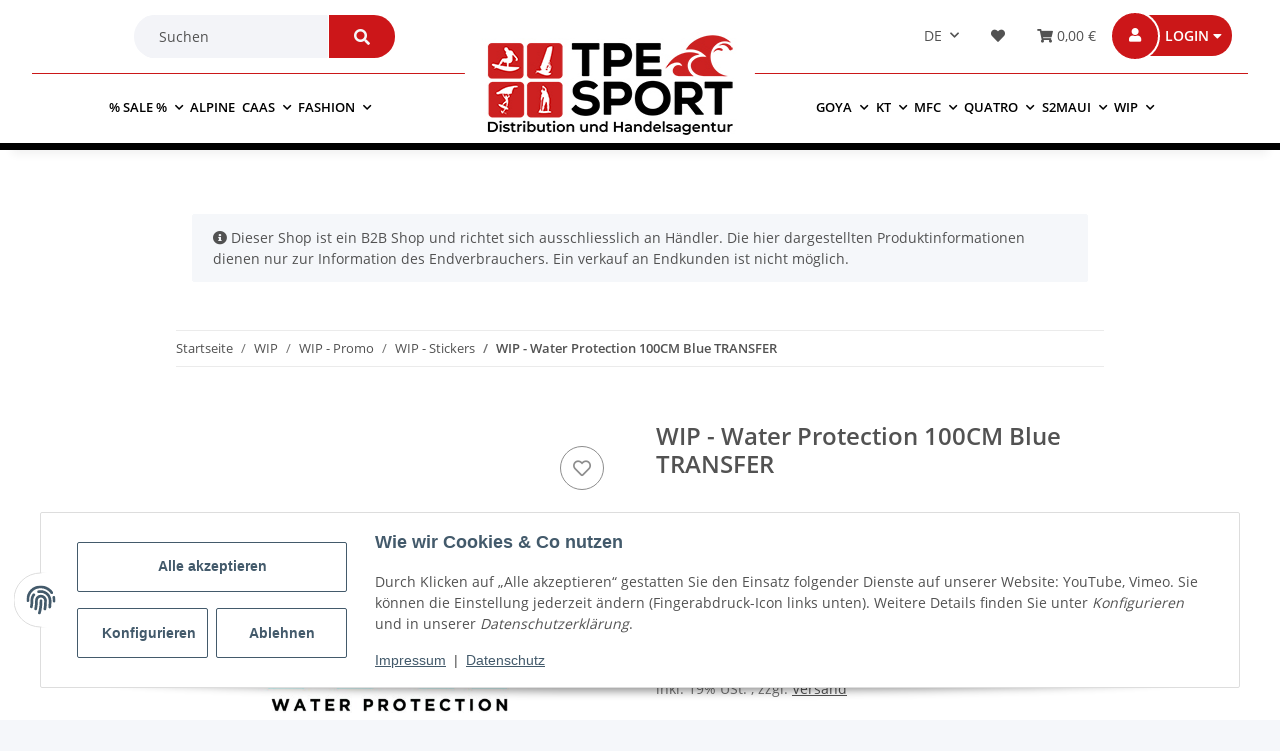

--- FILE ---
content_type: text/html; charset=utf-8
request_url: https://tpesport.eu/WIP-Water-Protection-100CM-Blue-TRANSFER
body_size: 31956
content:

    
                    
    <!DOCTYPE html>
    <html lang="de" itemscope itemtype="http://schema.org/ItemPage"
          >
    
    <head>
        
            <meta http-equiv="content-type" content="text/html; charset=utf-8">
            <meta name="description" itemprop="description" content="100 x 38,5 CM">
                        <meta name="viewport" content="width=device-width, initial-scale=1.0">
            <meta http-equiv="X-UA-Compatible" content="IE=edge">
                        <meta name="robots" content="index, follow">

            <meta itemprop="url" content="https://tpesport.eu/WIP-Water-Protection-100CM-Blue-TRANSFER"/>
            
                <meta name="theme-color" content="#1C1D2C">
            
            <meta property="og:type" content="website" />
            <meta property="og:site_name" content="WIP - Water Protection 100CM Blue TRANSFER" />
            <meta property="og:title" content="WIP - Water Protection 100CM Blue TRANSFER" />
            <meta property="og:description" content="100 x 38,5 CM" />
            <meta property="og:url" content="https://tpesport.eu/WIP-Water-Protection-100CM-Blue-TRANSFER"/>

                            <meta itemprop="image" content="https://tpesport.eu/media/image/product/4837/lg/wip-water-protection-100cm-blue-transfer.jpg" />
                <meta property="og:image" content="https://tpesport.eu/media/image/product/4837/lg/wip-water-protection-100cm-blue-transfer.jpg">
                    

        <title itemprop="name">WIP - Water Protection 100CM Blue TRANSFER</title>

                    <link rel="canonical" href="https://tpesport.eu/WIP-Water-Protection-100CM-Blue-TRANSFER">
        
        

        
            <link type="image/x-icon" href="https://tpesport.eu/templates/NEWTPE21/themes/base/images/favicon.ico" rel="icon">
        

        
                                                    <style id="criticalCSS">
                
                    /* grid breakpoints */
/* grid containers */
/* links */
/* cards */
/* tables */
/* breadcrumbs */
/* navs */
/* modals */
/* progress */
/* options */
/* dropdowns */
:root {
  --blue: #007bff;
  --indigo: #6610f2;
  --purple: #6f42c1;
  --pink: #e83e8c;
  --red: #dc3545;
  --orange: #fd7e14;
  --yellow: #ffc107;
  --green: #28a745;
  --teal: #20c997;
  --cyan: #17a2b8;
  --white: #ffffff;
  --gray: #707070;
  --gray-dark: #343a40;
  --primary: #F8BF00;
  --secondary: #525252;
  --success: #1C871E;
  --info: #525252;
  --warning: #f39932;
  --danger: #b90000;
  --light: #f5f7fa;
  --dark: #525252;
  --gray: #707070;
  --gray-light: #f5f7fa;
  --gray-medium: #ebebeb;
  --gray-dark: #9b9b9b;
  --gray-darker: #525252;
  --breakpoint-xs: 0;
  --breakpoint-sm: 576px;
  --breakpoint-md: 768px;
  --breakpoint-lg: 992px;
  --breakpoint-xl: 1300px;
  --font-family-sans-serif: 'Open Sans', sans-serif;
  --font-family-monospace: SFMono-Regular, Menlo, Monaco, Consolas, "Liberation Mono", "Courier New", monospace; }

*, *::before, *::after {
  box-sizing: border-box; }

html {
  font-family: sans-serif;
  line-height: 1.15;
  -webkit-text-size-adjust: 100%;
  -webkit-tap-highlight-color: rgba(0, 0, 0, 0); }

article, aside, figcaption, figure, footer, header, hgroup, main, nav, section {
  display: block; }

body {
  margin: 0;
  font-family: 'Open Sans', sans-serif;
  font-size: 0.875rem;
  font-weight: 400;
  line-height: 1.5;
  color: #525252;
  text-align: left;
  background-color: #f5f7fa; }

[tabindex="-1"]:focus:not(:focus-visible) {
  outline: 0 !important; }

hr {
  box-sizing: content-box;
  height: 0;
  overflow: visible; }

h1, h2, h3, h4, h5, h6 {
  margin-top: 0;
  margin-bottom: 1rem; }

p {
  margin-top: 0;
  margin-bottom: 1rem; }

abbr[title], abbr[data-original-title] {
  text-decoration: underline;
  text-decoration: underline dotted;
  cursor: help;
  border-bottom: 0;
  text-decoration-skip-ink: none; }

address {
  margin-bottom: 1rem;
  font-style: normal;
  line-height: inherit; }

ol, ul, dl {
  margin-top: 0;
  margin-bottom: 1rem; }

ol ol, ul ul, ol ul, ul ol {
  margin-bottom: 0; }

dt {
  font-weight: 700; }

dd {
  margin-bottom: 0.5rem;
  margin-left: 0; }

blockquote {
  margin: 0 0 1rem; }

b, strong {
  font-weight: bolder; }

small {
  font-size: 80%; }

sub, sup {
  position: relative;
  font-size: 75%;
  line-height: 0;
  vertical-align: baseline; }

sub {
  bottom: -0.25em; }

sup {
  top: -0.5em; }

a {
  color: #525252;
  text-decoration: underline;
  background-color: transparent; }
  a:hover {
    color: #F8BF00;
    text-decoration: none; }

a:not([href]):not([class]) {
  color: inherit;
  text-decoration: none; }
  a:not([href]):not([class]):hover {
    color: inherit;
    text-decoration: none; }

pre, code, kbd, samp {
  font-family: SFMono-Regular, Menlo, Monaco, Consolas, "Liberation Mono", "Courier New", monospace;
  font-size: 1em; }

pre {
  margin-top: 0;
  margin-bottom: 1rem;
  overflow: auto;
  -ms-overflow-style: scrollbar; }

figure {
  margin: 0 0 1rem; }

img {
  vertical-align: middle;
  border-style: none; }

svg {
  overflow: hidden;
  vertical-align: middle; }

table {
  border-collapse: collapse; }

caption {
  padding-top: 0.75rem;
  padding-bottom: 0.75rem;
  color: #707070;
  text-align: left;
  caption-side: bottom; }

th {
  text-align: inherit;
  text-align: -webkit-match-parent; }

label {
  display: inline-block;
  margin-bottom: 0.5rem; }

button {
  border-radius: 0; }

button:focus {
  outline: 1px dotted;
  outline: 5px auto -webkit-focus-ring-color; }

input, button, select, optgroup, textarea {
  margin: 0;
  font-family: inherit;
  font-size: inherit;
  line-height: inherit; }

button, input {
  overflow: visible; }

button, select {
  text-transform: none; }

[role="button"] {
  cursor: pointer; }

select {
  word-wrap: normal; }

button, [type="button"], [type="reset"], [type="submit"] {
  -webkit-appearance: button; }

button:not(:disabled), [type="button"]:not(:disabled), [type="reset"]:not(:disabled), [type="submit"]:not(:disabled) {
  cursor: pointer; }

button::-moz-focus-inner, [type="button"]::-moz-focus-inner, [type="reset"]::-moz-focus-inner, [type="submit"]::-moz-focus-inner {
  padding: 0;
  border-style: none; }

input[type="radio"], input[type="checkbox"] {
  box-sizing: border-box;
  padding: 0; }

textarea {
  overflow: auto;
  resize: vertical; }

fieldset {
  min-width: 0;
  padding: 0;
  margin: 0;
  border: 0; }

legend {
  display: block;
  width: 100%;
  max-width: 100%;
  padding: 0;
  margin-bottom: 0.5rem;
  font-size: 1.5rem;
  line-height: inherit;
  color: inherit;
  white-space: normal; }

progress {
  vertical-align: baseline; }

[type="number"]::-webkit-inner-spin-button, [type="number"]::-webkit-outer-spin-button {
  height: auto; }

[type="search"] {
  outline-offset: -2px;
  -webkit-appearance: none; }

[type="search"]::-webkit-search-decoration {
  -webkit-appearance: none; }

::-webkit-file-upload-button {
  font: inherit;
  -webkit-appearance: button; }

output {
  display: inline-block; }

summary {
  display: list-item;
  cursor: pointer; }

template {
  display: none; }

[hidden] {
  display: none !important; }

.img-fluid {
  max-width: 100%;
  height: auto; }

.img-thumbnail {
  padding: 0.25rem;
  background-color: #f5f7fa;
  border: 1px solid #dee2e6;
  border-radius: 0.125rem;
  box-shadow: 0 1px 2px rgba(0, 0, 0, 0.075);
  max-width: 100%;
  height: auto; }

.figure {
  display: inline-block; }

.figure-img {
  margin-bottom: 0.5rem;
  line-height: 1; }

.figure-caption {
  font-size: 90%;
  color: #707070; }

code {
  font-size: 87.5%;
  color: #e83e8c;
  word-wrap: break-word; }
  a > code {
    color: inherit; }

kbd {
  padding: 0.2rem 0.4rem;
  font-size: 87.5%;
  color: #ffffff;
  background-color: #212529;
  border-radius: 0.125rem;
  box-shadow: inset 0 -0.1rem 0 rgba(0, 0, 0, 0.25); }
  kbd kbd {
    padding: 0;
    font-size: 100%;
    font-weight: 700;
    box-shadow: none; }

pre {
  display: block;
  font-size: 87.5%;
  color: #212529; }
  pre code {
    font-size: inherit;
    color: inherit;
    word-break: normal; }

.pre-scrollable {
  max-height: 340px;
  overflow-y: scroll; }

.container, .container-fluid, .container-sm, .container-md, .container-lg, .container-xl {
  width: 100%;
  padding-right: 1rem;
  padding-left: 1rem;
  margin-right: auto;
  margin-left: auto; }
@media (min-width: 576px) {
  .container-sm {
    max-width: 97vw; } }
@media (min-width: 768px) {
  .container-md {
    max-width: 720px; } }
@media (min-width: 992px) {
  .container-lg {
    max-width: 960px; } }
@media (min-width: 1300px) {
  .container-xl {
    max-width: 1250px; } }

.row {
  display: flex;
  flex-wrap: wrap;
  margin-right: -1rem;
  margin-left: -1rem; }

.no-gutters {
  margin-right: 0;
  margin-left: 0; }
  .no-gutters > .col, .no-gutters > [class*="col-"] {
    padding-right: 0;
    padding-left: 0; }

.col-1, .col-2, .col-3, .col-4, .col-5, .col-6, .col-7, .col-8, .col-9, .col-10, .col-11, .col-12, .col, .col-auto, .col-sm-1, .col-sm-2, .col-sm-3, .col-sm-4, .col-sm-5, .col-sm-6, .col-sm-7, .col-sm-8, .col-sm-9, .col-sm-10, .col-sm-11, .col-sm-12, .col-sm, .col-sm-auto, .col-md-1, .col-md-2, .col-md-3, .col-md-4, .col-md-5, .col-md-6, .col-md-7, .col-md-8, .col-md-9, .col-md-10, .col-md-11, .col-md-12, .col-md, .col-md-auto, .col-lg-1, .col-lg-2, .col-lg-3, .col-lg-4, .col-lg-5, .col-lg-6, .col-lg-7, .col-lg-8, .col-lg-9, .col-lg-10, .col-lg-11, .col-lg-12, .col-lg, .col-lg-auto, .col-xl-1, .col-xl-2, .col-xl-3, .col-xl-4, .col-xl-5, .col-xl-6, .col-xl-7, .col-xl-8, .col-xl-9, .col-xl-10, .col-xl-11, .col-xl-12, .col-xl, .col-xl-auto {
  position: relative;
  width: 100%;
  padding-right: 1rem;
  padding-left: 1rem; }
  .col {
    flex-basis: 0;
    flex-grow: 1;
    max-width: 100%; }
    .row-cols-1 > * {
      flex: 0 0 100%;
      max-width: 100%; }
  .row-cols-2 > * {
    flex: 0 0 50%;
    max-width: 50%; }
.row-cols-3 > * {
  flex: 0 0 33.3333333333%;
  max-width: 33.3333333333%; }
.row-cols-4 > * {
  flex: 0 0 25%;
  max-width: 25%; }
.row-cols-5 > * {
  flex: 0 0 20%;
  max-width: 20%; }
.row-cols-6 > * {
  flex: 0 0 16.6666666667%;
  max-width: 16.6666666667%; }
.col-auto {
  flex: 0 0 auto;
  width: auto;
  max-width: 100%; }
.col-1 {
  flex: 0 0 8.3333333333%;
  max-width: 8.3333333333%; }
.col-2 {
  flex: 0 0 16.6666666667%;
  max-width: 16.6666666667%; }
.col-3 {
  flex: 0 0 25%;
  max-width: 25%; }
.col-4 {
  flex: 0 0 33.3333333333%;
  max-width: 33.3333333333%; }
.col-5 {
  flex: 0 0 41.6666666667%;
  max-width: 41.6666666667%; }
.col-6 {
  flex: 0 0 50%;
  max-width: 50%; }
.col-7 {
  flex: 0 0 58.3333333333%;
  max-width: 58.3333333333%; }
.col-8 {
  flex: 0 0 66.6666666667%;
  max-width: 66.6666666667%; }
.col-9 {
  flex: 0 0 75%;
  max-width: 75%; }
.col-10 {
  flex: 0 0 83.3333333333%;
  max-width: 83.3333333333%; }
.col-11 {
  flex: 0 0 91.6666666667%;
  max-width: 91.6666666667%; }
.col-12 {
  flex: 0 0 100%;
  max-width: 100%; }
.order-first {
  order: -1; }
.order-last {
  order: 13; }
.order-0 {
  order: 0; }
.order-1 {
  order: 1; }
.order-2 {
  order: 2; }
.order-3 {
  order: 3; }
.order-4 {
  order: 4; }
.order-5 {
  order: 5; }
.order-6 {
  order: 6; }
.order-7 {
  order: 7; }
.order-8 {
  order: 8; }
.order-9 {
  order: 9; }
.order-10 {
  order: 10; }
.order-11 {
  order: 11; }
.order-12 {
  order: 12; }
.offset-1 {
  margin-left: 8.3333333333%; }
.offset-2 {
  margin-left: 16.6666666667%; }
.offset-3 {
  margin-left: 25%; }
.offset-4 {
  margin-left: 33.3333333333%; }
.offset-5 {
  margin-left: 41.6666666667%; }
.offset-6 {
  margin-left: 50%; }
.offset-7 {
  margin-left: 58.3333333333%; }
.offset-8 {
  margin-left: 66.6666666667%; }
.offset-9 {
  margin-left: 75%; }
.offset-10 {
  margin-left: 83.3333333333%; }
.offset-11 {
  margin-left: 91.6666666667%; }
@media (min-width: 576px) {
  .col-sm {
    flex-basis: 0;
    flex-grow: 1;
    max-width: 100%; }
    .row-cols-sm-1 > * {
      flex: 0 0 100%;
      max-width: 100%; }
  .row-cols-sm-2 > * {
    flex: 0 0 50%;
    max-width: 50%; }
  .row-cols-sm-3 > * {
    flex: 0 0 33.3333333333%;
    max-width: 33.3333333333%; }
  .row-cols-sm-4 > * {
    flex: 0 0 25%;
    max-width: 25%; }
  .row-cols-sm-5 > * {
    flex: 0 0 20%;
    max-width: 20%; }
  .row-cols-sm-6 > * {
    flex: 0 0 16.6666666667%;
    max-width: 16.6666666667%; }
  .col-sm-auto {
    flex: 0 0 auto;
    width: auto;
    max-width: 100%; }
  .col-sm-1 {
    flex: 0 0 8.3333333333%;
    max-width: 8.3333333333%; }
  .col-sm-2 {
    flex: 0 0 16.6666666667%;
    max-width: 16.6666666667%; }
  .col-sm-3 {
    flex: 0 0 25%;
    max-width: 25%; }
  .col-sm-4 {
    flex: 0 0 33.3333333333%;
    max-width: 33.3333333333%; }
  .col-sm-5 {
    flex: 0 0 41.6666666667%;
    max-width: 41.6666666667%; }
  .col-sm-6 {
    flex: 0 0 50%;
    max-width: 50%; }
  .col-sm-7 {
    flex: 0 0 58.3333333333%;
    max-width: 58.3333333333%; }
  .col-sm-8 {
    flex: 0 0 66.6666666667%;
    max-width: 66.6666666667%; }
  .col-sm-9 {
    flex: 0 0 75%;
    max-width: 75%; }
  .col-sm-10 {
    flex: 0 0 83.3333333333%;
    max-width: 83.3333333333%; }
  .col-sm-11 {
    flex: 0 0 91.6666666667%;
    max-width: 91.6666666667%; }
  .col-sm-12 {
    flex: 0 0 100%;
    max-width: 100%; }
  .order-sm-first {
    order: -1; }
  .order-sm-last {
    order: 13; }
  .order-sm-0 {
    order: 0; }
  .order-sm-1 {
    order: 1; }
  .order-sm-2 {
    order: 2; }
  .order-sm-3 {
    order: 3; }
  .order-sm-4 {
    order: 4; }
  .order-sm-5 {
    order: 5; }
  .order-sm-6 {
    order: 6; }
  .order-sm-7 {
    order: 7; }
  .order-sm-8 {
    order: 8; }
  .order-sm-9 {
    order: 9; }
  .order-sm-10 {
    order: 10; }
  .order-sm-11 {
    order: 11; }
  .order-sm-12 {
    order: 12; }
  .offset-sm-0 {
    margin-left: 0; }
  .offset-sm-1 {
    margin-left: 8.3333333333%; }
  .offset-sm-2 {
    margin-left: 16.6666666667%; }
  .offset-sm-3 {
    margin-left: 25%; }
  .offset-sm-4 {
    margin-left: 33.3333333333%; }
  .offset-sm-5 {
    margin-left: 41.6666666667%; }
  .offset-sm-6 {
    margin-left: 50%; }
  .offset-sm-7 {
    margin-left: 58.3333333333%; }
  .offset-sm-8 {
    margin-left: 66.6666666667%; }
  .offset-sm-9 {
    margin-left: 75%; }
  .offset-sm-10 {
    margin-left: 83.3333333333%; }
  .offset-sm-11 {
    margin-left: 91.6666666667%; } }
@media (min-width: 768px) {
  .col-md {
    flex-basis: 0;
    flex-grow: 1;
    max-width: 100%; }
    .row-cols-md-1 > * {
      flex: 0 0 100%;
      max-width: 100%; }
  .row-cols-md-2 > * {
    flex: 0 0 50%;
    max-width: 50%; }
  .row-cols-md-3 > * {
    flex: 0 0 33.3333333333%;
    max-width: 33.3333333333%; }
  .row-cols-md-4 > * {
    flex: 0 0 25%;
    max-width: 25%; }
  .row-cols-md-5 > * {
    flex: 0 0 20%;
    max-width: 20%; }
  .row-cols-md-6 > * {
    flex: 0 0 16.6666666667%;
    max-width: 16.6666666667%; }
  .col-md-auto {
    flex: 0 0 auto;
    width: auto;
    max-width: 100%; }
  .col-md-1 {
    flex: 0 0 8.3333333333%;
    max-width: 8.3333333333%; }
  .col-md-2 {
    flex: 0 0 16.6666666667%;
    max-width: 16.6666666667%; }
  .col-md-3 {
    flex: 0 0 25%;
    max-width: 25%; }
  .col-md-4 {
    flex: 0 0 33.3333333333%;
    max-width: 33.3333333333%; }
  .col-md-5 {
    flex: 0 0 41.6666666667%;
    max-width: 41.6666666667%; }
  .col-md-6 {
    flex: 0 0 50%;
    max-width: 50%; }
  .col-md-7 {
    flex: 0 0 58.3333333333%;
    max-width: 58.3333333333%; }
  .col-md-8 {
    flex: 0 0 66.6666666667%;
    max-width: 66.6666666667%; }
  .col-md-9 {
    flex: 0 0 75%;
    max-width: 75%; }
  .col-md-10 {
    flex: 0 0 83.3333333333%;
    max-width: 83.3333333333%; }
  .col-md-11 {
    flex: 0 0 91.6666666667%;
    max-width: 91.6666666667%; }
  .col-md-12 {
    flex: 0 0 100%;
    max-width: 100%; }
  .order-md-first {
    order: -1; }
  .order-md-last {
    order: 13; }
  .order-md-0 {
    order: 0; }
  .order-md-1 {
    order: 1; }
  .order-md-2 {
    order: 2; }
  .order-md-3 {
    order: 3; }
  .order-md-4 {
    order: 4; }
  .order-md-5 {
    order: 5; }
  .order-md-6 {
    order: 6; }
  .order-md-7 {
    order: 7; }
  .order-md-8 {
    order: 8; }
  .order-md-9 {
    order: 9; }
  .order-md-10 {
    order: 10; }
  .order-md-11 {
    order: 11; }
  .order-md-12 {
    order: 12; }
  .offset-md-0 {
    margin-left: 0; }
  .offset-md-1 {
    margin-left: 8.3333333333%; }
  .offset-md-2 {
    margin-left: 16.6666666667%; }
  .offset-md-3 {
    margin-left: 25%; }
  .offset-md-4 {
    margin-left: 33.3333333333%; }
  .offset-md-5 {
    margin-left: 41.6666666667%; }
  .offset-md-6 {
    margin-left: 50%; }
  .offset-md-7 {
    margin-left: 58.3333333333%; }
  .offset-md-8 {
    margin-left: 66.6666666667%; }
  .offset-md-9 {
    margin-left: 75%; }
  .offset-md-10 {
    margin-left: 83.3333333333%; }
  .offset-md-11 {
    margin-left: 91.6666666667%; } }
@media (min-width: 992px) {
  .col-lg {
    flex-basis: 0;
    flex-grow: 1;
    max-width: 100%; }
    .row-cols-lg-1 > * {
      flex: 0 0 100%;
      max-width: 100%; }
  .row-cols-lg-2 > * {
    flex: 0 0 50%;
    max-width: 50%; }
  .row-cols-lg-3 > * {
    flex: 0 0 33.3333333333%;
    max-width: 33.3333333333%; }
  .row-cols-lg-4 > * {
    flex: 0 0 25%;
    max-width: 25%; }
  .row-cols-lg-5 > * {
    flex: 0 0 20%;
    max-width: 20%; }
  .row-cols-lg-6 > * {
    flex: 0 0 16.6666666667%;
    max-width: 16.6666666667%; }
  .col-lg-auto {
    flex: 0 0 auto;
    width: auto;
    max-width: 100%; }
  .col-lg-1 {
    flex: 0 0 8.3333333333%;
    max-width: 8.3333333333%; }
  .col-lg-2 {
    flex: 0 0 16.6666666667%;
    max-width: 16.6666666667%; }
  .col-lg-3 {
    flex: 0 0 25%;
    max-width: 25%; }
  .col-lg-4 {
    flex: 0 0 33.3333333333%;
    max-width: 33.3333333333%; }
  .col-lg-5 {
    flex: 0 0 41.6666666667%;
    max-width: 41.6666666667%; }
  .col-lg-6 {
    flex: 0 0 50%;
    max-width: 50%; }
  .col-lg-7 {
    flex: 0 0 58.3333333333%;
    max-width: 58.3333333333%; }
  .col-lg-8 {
    flex: 0 0 66.6666666667%;
    max-width: 66.6666666667%; }
  .col-lg-9 {
    flex: 0 0 75%;
    max-width: 75%; }
  .col-lg-10 {
    flex: 0 0 83.3333333333%;
    max-width: 83.3333333333%; }
  .col-lg-11 {
    flex: 0 0 91.6666666667%;
    max-width: 91.6666666667%; }
  .col-lg-12 {
    flex: 0 0 100%;
    max-width: 100%; }
  .order-lg-first {
    order: -1; }
  .order-lg-last {
    order: 13; }
  .order-lg-0 {
    order: 0; }
  .order-lg-1 {
    order: 1; }
  .order-lg-2 {
    order: 2; }
  .order-lg-3 {
    order: 3; }
  .order-lg-4 {
    order: 4; }
  .order-lg-5 {
    order: 5; }
  .order-lg-6 {
    order: 6; }
  .order-lg-7 {
    order: 7; }
  .order-lg-8 {
    order: 8; }
  .order-lg-9 {
    order: 9; }
  .order-lg-10 {
    order: 10; }
  .order-lg-11 {
    order: 11; }
  .order-lg-12 {
    order: 12; }
  .offset-lg-0 {
    margin-left: 0; }
  .offset-lg-1 {
    margin-left: 8.3333333333%; }
  .offset-lg-2 {
    margin-left: 16.6666666667%; }
  .offset-lg-3 {
    margin-left: 25%; }
  .offset-lg-4 {
    margin-left: 33.3333333333%; }
  .offset-lg-5 {
    margin-left: 41.6666666667%; }
  .offset-lg-6 {
    margin-left: 50%; }
  .offset-lg-7 {
    margin-left: 58.3333333333%; }
  .offset-lg-8 {
    margin-left: 66.6666666667%; }
  .offset-lg-9 {
    margin-left: 75%; }
  .offset-lg-10 {
    margin-left: 83.3333333333%; }
  .offset-lg-11 {
    margin-left: 91.6666666667%; } }
@media (min-width: 1300px) {
  .col-xl {
    flex-basis: 0;
    flex-grow: 1;
    max-width: 100%; }
    .row-cols-xl-1 > * {
      flex: 0 0 100%;
      max-width: 100%; }
  .row-cols-xl-2 > * {
    flex: 0 0 50%;
    max-width: 50%; }
  .row-cols-xl-3 > * {
    flex: 0 0 33.3333333333%;
    max-width: 33.3333333333%; }
  .row-cols-xl-4 > * {
    flex: 0 0 25%;
    max-width: 25%; }
  .row-cols-xl-5 > * {
    flex: 0 0 20%;
    max-width: 20%; }
  .row-cols-xl-6 > * {
    flex: 0 0 16.6666666667%;
    max-width: 16.6666666667%; }
  .col-xl-auto {
    flex: 0 0 auto;
    width: auto;
    max-width: 100%; }
  .col-xl-1 {
    flex: 0 0 8.3333333333%;
    max-width: 8.3333333333%; }
  .col-xl-2 {
    flex: 0 0 16.6666666667%;
    max-width: 16.6666666667%; }
  .col-xl-3 {
    flex: 0 0 25%;
    max-width: 25%; }
  .col-xl-4 {
    flex: 0 0 33.3333333333%;
    max-width: 33.3333333333%; }
  .col-xl-5 {
    flex: 0 0 41.6666666667%;
    max-width: 41.6666666667%; }
  .col-xl-6 {
    flex: 0 0 50%;
    max-width: 50%; }
  .col-xl-7 {
    flex: 0 0 58.3333333333%;
    max-width: 58.3333333333%; }
  .col-xl-8 {
    flex: 0 0 66.6666666667%;
    max-width: 66.6666666667%; }
  .col-xl-9 {
    flex: 0 0 75%;
    max-width: 75%; }
  .col-xl-10 {
    flex: 0 0 83.3333333333%;
    max-width: 83.3333333333%; }
  .col-xl-11 {
    flex: 0 0 91.6666666667%;
    max-width: 91.6666666667%; }
  .col-xl-12 {
    flex: 0 0 100%;
    max-width: 100%; }
  .order-xl-first {
    order: -1; }
  .order-xl-last {
    order: 13; }
  .order-xl-0 {
    order: 0; }
  .order-xl-1 {
    order: 1; }
  .order-xl-2 {
    order: 2; }
  .order-xl-3 {
    order: 3; }
  .order-xl-4 {
    order: 4; }
  .order-xl-5 {
    order: 5; }
  .order-xl-6 {
    order: 6; }
  .order-xl-7 {
    order: 7; }
  .order-xl-8 {
    order: 8; }
  .order-xl-9 {
    order: 9; }
  .order-xl-10 {
    order: 10; }
  .order-xl-11 {
    order: 11; }
  .order-xl-12 {
    order: 12; }
  .offset-xl-0 {
    margin-left: 0; }
  .offset-xl-1 {
    margin-left: 8.3333333333%; }
  .offset-xl-2 {
    margin-left: 16.6666666667%; }
  .offset-xl-3 {
    margin-left: 25%; }
  .offset-xl-4 {
    margin-left: 33.3333333333%; }
  .offset-xl-5 {
    margin-left: 41.6666666667%; }
  .offset-xl-6 {
    margin-left: 50%; }
  .offset-xl-7 {
    margin-left: 58.3333333333%; }
  .offset-xl-8 {
    margin-left: 66.6666666667%; }
  .offset-xl-9 {
    margin-left: 75%; }
  .offset-xl-10 {
    margin-left: 83.3333333333%; }
  .offset-xl-11 {
    margin-left: 91.6666666667%; } }

.nav {
  display: flex;
  flex-wrap: wrap;
  padding-left: 0;
  margin-bottom: 0;
  list-style: none; }

.nav-link {
  display: block;
  padding: 0.5rem 1rem;
  text-decoration: none; }
  .nav-link:hover, .nav-link:focus {
    text-decoration: none; }
  .nav-link.disabled {
    color: #707070;
    pointer-events: none;
    cursor: default; }

.nav-tabs {
  border-bottom: 1px solid #dee2e6; }
  .nav-tabs .nav-item {
    margin-bottom: -1px; }
  .nav-tabs .nav-link {
    border: 1px solid transparent;
    border-top-left-radius: 0;
    border-top-right-radius: 0; }
    .nav-tabs .nav-link:hover, .nav-tabs .nav-link:focus {
      border-color: transparent; }
    .nav-tabs .nav-link.disabled {
      color: #707070;
      background-color: transparent;
      border-color: transparent; }
  .nav-tabs .nav-link.active, .nav-tabs .nav-item.show .nav-link {
    color: #525252;
    background-color: transparent;
    border-color: #F8BF00; }
  .nav-tabs .dropdown-menu {
    margin-top: -1px;
    border-top-left-radius: 0;
    border-top-right-radius: 0; }

.nav-pills .nav-link {
  border-radius: 0.125rem; }
.nav-pills .nav-link.active, .nav-pills .show > .nav-link {
  color: #ffffff;
  background-color: #F8BF00; }

.nav-fill > .nav-link, .nav-fill .nav-item {
  flex: 1 1 auto;
  text-align: center; }

.nav-justified > .nav-link, .nav-justified .nav-item {
  flex-basis: 0;
  flex-grow: 1;
  text-align: center; }

.tab-content > .tab-pane {
  display: none; }
.tab-content > .active {
  display: block; }

.navbar {
  position: relative;
  display: flex;
  flex-wrap: wrap;
  align-items: center;
  justify-content: space-between;
  padding: 0.4rem 1rem; }
  .navbar .container, .navbar .container-fluid, .navbar .container-sm, .navbar .container-md, .navbar .container-lg, .navbar .container-xl, .navbar > .container-sm, .navbar > .container-md, .navbar > .container-lg, .navbar > .container-xl {
    display: flex;
    flex-wrap: wrap;
    align-items: center;
    justify-content: space-between; }

.navbar-brand {
  display: inline-block;
  padding-top: 0.40625rem;
  padding-bottom: 0.40625rem;
  margin-right: 1rem;
  font-size: 1rem;
  line-height: inherit;
  white-space: nowrap; }
  .navbar-brand:hover, .navbar-brand:focus {
    text-decoration: none; }

.navbar-nav {
  display: flex;
  flex-direction: column;
  padding-left: 0;
  margin-bottom: 0;
  list-style: none; }
  .navbar-nav .nav-link {
    padding-right: 0;
    padding-left: 0; }
  .navbar-nav .dropdown-menu {
    position: static;
    float: none; }

.navbar-text {
  display: inline-block;
  padding-top: 0.5rem;
  padding-bottom: 0.5rem; }

.navbar-collapse {
  flex-basis: 100%;
  flex-grow: 1;
  align-items: center; }

.navbar-toggler {
  padding: 0.25rem 0.75rem;
  font-size: 1rem;
  line-height: 1;
  background-color: transparent;
  border: 1px solid transparent;
  border-radius: 0.125rem; }
  .navbar-toggler:hover, .navbar-toggler:focus {
    text-decoration: none; }

.navbar-toggler-icon {
  display: inline-block;
  width: 1.5em;
  height: 1.5em;
  vertical-align: middle;
  content: "";
  background: no-repeat center center;
  background-size: 100% 100%; }

@media (max-width: 575.98px) {
  .navbar-expand-sm > .container, .navbar-expand-sm > .container-fluid, .navbar-expand-sm > .container-sm, .navbar-expand-sm > .container-md, .navbar-expand-sm > .container-lg, .navbar-expand-sm > .container-xl {
    padding-right: 0;
    padding-left: 0; } }
@media (min-width: 576px) {
  .navbar-expand-sm {
    flex-flow: row nowrap;
    justify-content: flex-start; }
    .navbar-expand-sm .navbar-nav {
      flex-direction: row; }
      .navbar-expand-sm .navbar-nav .dropdown-menu {
        position: absolute; }
      .navbar-expand-sm .navbar-nav .nav-link {
        padding-right: 1.5rem;
        padding-left: 1.5rem; }
    .navbar-expand-sm > .container, .navbar-expand-sm > .container-fluid, .navbar-expand-sm > .container-sm, .navbar-expand-sm > .container-md, .navbar-expand-sm > .container-lg, .navbar-expand-sm > .container-xl {
      flex-wrap: nowrap; }
    .navbar-expand-sm .navbar-collapse {
      display: flex !important;
      flex-basis: auto; }
    .navbar-expand-sm .navbar-toggler {
      display: none; } }
@media (max-width: 767.98px) {
  .navbar-expand-md > .container, .navbar-expand-md > .container-fluid, .navbar-expand-md > .container-sm, .navbar-expand-md > .container-md, .navbar-expand-md > .container-lg, .navbar-expand-md > .container-xl {
    padding-right: 0;
    padding-left: 0; } }
@media (min-width: 768px) {
  .navbar-expand-md {
    flex-flow: row nowrap;
    justify-content: flex-start; }
    .navbar-expand-md .navbar-nav {
      flex-direction: row; }
      .navbar-expand-md .navbar-nav .dropdown-menu {
        position: absolute; }
      .navbar-expand-md .navbar-nav .nav-link {
        padding-right: 1.5rem;
        padding-left: 1.5rem; }
    .navbar-expand-md > .container, .navbar-expand-md > .container-fluid, .navbar-expand-md > .container-sm, .navbar-expand-md > .container-md, .navbar-expand-md > .container-lg, .navbar-expand-md > .container-xl {
      flex-wrap: nowrap; }
    .navbar-expand-md .navbar-collapse {
      display: flex !important;
      flex-basis: auto; }
    .navbar-expand-md .navbar-toggler {
      display: none; } }
@media (max-width: 991.98px) {
  .navbar-expand-lg > .container, .navbar-expand-lg > .container-fluid, .navbar-expand-lg > .container-sm, .navbar-expand-lg > .container-md, .navbar-expand-lg > .container-lg, .navbar-expand-lg > .container-xl {
    padding-right: 0;
    padding-left: 0; } }
@media (min-width: 992px) {
  .navbar-expand-lg {
    flex-flow: row nowrap;
    justify-content: flex-start; }
    .navbar-expand-lg .navbar-nav {
      flex-direction: row; }
      .navbar-expand-lg .navbar-nav .dropdown-menu {
        position: absolute; }
      .navbar-expand-lg .navbar-nav .nav-link {
        padding-right: 1.5rem;
        padding-left: 1.5rem; }
    .navbar-expand-lg > .container, .navbar-expand-lg > .container-fluid, .navbar-expand-lg > .container-sm, .navbar-expand-lg > .container-md, .navbar-expand-lg > .container-lg, .navbar-expand-lg > .container-xl {
      flex-wrap: nowrap; }
    .navbar-expand-lg .navbar-collapse {
      display: flex !important;
      flex-basis: auto; }
    .navbar-expand-lg .navbar-toggler {
      display: none; } }
@media (max-width: 1299.98px) {
  .navbar-expand-xl > .container, .navbar-expand-xl > .container-fluid, .navbar-expand-xl > .container-sm, .navbar-expand-xl > .container-md, .navbar-expand-xl > .container-lg, .navbar-expand-xl > .container-xl {
    padding-right: 0;
    padding-left: 0; } }
@media (min-width: 1300px) {
  .navbar-expand-xl {
    flex-flow: row nowrap;
    justify-content: flex-start; }
    .navbar-expand-xl .navbar-nav {
      flex-direction: row; }
      .navbar-expand-xl .navbar-nav .dropdown-menu {
        position: absolute; }
      .navbar-expand-xl .navbar-nav .nav-link {
        padding-right: 1.5rem;
        padding-left: 1.5rem; }
    .navbar-expand-xl > .container, .navbar-expand-xl > .container-fluid, .navbar-expand-xl > .container-sm, .navbar-expand-xl > .container-md, .navbar-expand-xl > .container-lg, .navbar-expand-xl > .container-xl {
      flex-wrap: nowrap; }
    .navbar-expand-xl .navbar-collapse {
      display: flex !important;
      flex-basis: auto; }
    .navbar-expand-xl .navbar-toggler {
      display: none; } }
.navbar-expand {
  flex-flow: row nowrap;
  justify-content: flex-start; }
  .navbar-expand > .container, .navbar-expand > .container-fluid, .navbar-expand > .container-sm, .navbar-expand > .container-md, .navbar-expand > .container-lg, .navbar-expand > .container-xl {
    padding-right: 0;
    padding-left: 0; }
  .navbar-expand .navbar-nav {
    flex-direction: row; }
    .navbar-expand .navbar-nav .dropdown-menu {
      position: absolute; }
    .navbar-expand .navbar-nav .nav-link {
      padding-right: 1.5rem;
      padding-left: 1.5rem; }
  .navbar-expand > .container, .navbar-expand > .container-fluid, .navbar-expand > .container-sm, .navbar-expand > .container-md, .navbar-expand > .container-lg, .navbar-expand > .container-xl {
    flex-wrap: nowrap; }
  .navbar-expand .navbar-collapse {
    display: flex !important;
    flex-basis: auto; }
  .navbar-expand .navbar-toggler {
    display: none; }

.navbar-light .navbar-brand {
  color: rgba(0, 0, 0, 0.9); }
  .navbar-light .navbar-brand:hover, .navbar-light .navbar-brand:focus {
    color: rgba(0, 0, 0, 0.9); }
.navbar-light .navbar-nav .nav-link {
  color: #525252; }
  .navbar-light .navbar-nav .nav-link:hover, .navbar-light .navbar-nav .nav-link:focus {
    color: #F8BF00; }
  .navbar-light .navbar-nav .nav-link.disabled {
    color: rgba(0, 0, 0, 0.3); }
.navbar-light .navbar-nav .show > .nav-link, .navbar-light .navbar-nav .active > .nav-link, .navbar-light .navbar-nav .nav-link.show, .navbar-light .navbar-nav .nav-link.active {
  color: rgba(0, 0, 0, 0.9); }
.navbar-light .navbar-toggler {
  color: #525252;
  border-color: rgba(0, 0, 0, 0.1); }
.navbar-light .navbar-toggler-icon {
  background-image: url("data:image/svg+xml,%3csvg xmlns='http://www.w3.org/2000/svg' width='30' height='30' viewBox='0 0 30 30'%3e%3cpath stroke='%23525252' stroke-linecap='round' stroke-miterlimit='10' stroke-width='2' d='M4 7h22M4 15h22M4 23h22'/%3e%3c/svg%3e"); }
.navbar-light .navbar-text {
  color: #525252; }
  .navbar-light .navbar-text a {
    color: rgba(0, 0, 0, 0.9); }
    .navbar-light .navbar-text a:hover, .navbar-light .navbar-text a:focus {
      color: rgba(0, 0, 0, 0.9); }

.navbar-dark .navbar-brand {
  color: #ffffff; }
  .navbar-dark .navbar-brand:hover, .navbar-dark .navbar-brand:focus {
    color: #ffffff; }
.navbar-dark .navbar-nav .nav-link {
  color: rgba(255, 255, 255, 0.5); }
  .navbar-dark .navbar-nav .nav-link:hover, .navbar-dark .navbar-nav .nav-link:focus {
    color: rgba(255, 255, 255, 0.75); }
  .navbar-dark .navbar-nav .nav-link.disabled {
    color: rgba(255, 255, 255, 0.25); }
.navbar-dark .navbar-nav .show > .nav-link, .navbar-dark .navbar-nav .active > .nav-link, .navbar-dark .navbar-nav .nav-link.show, .navbar-dark .navbar-nav .nav-link.active {
  color: #ffffff; }
.navbar-dark .navbar-toggler {
  color: rgba(255, 255, 255, 0.5);
  border-color: rgba(255, 255, 255, 0.1); }
.navbar-dark .navbar-toggler-icon {
  background-image: url("data:image/svg+xml,%3csvg xmlns='http://www.w3.org/2000/svg' width='30' height='30' viewBox='0 0 30 30'%3e%3cpath stroke='rgba%28255, 255, 255, 0.5%29' stroke-linecap='round' stroke-miterlimit='10' stroke-width='2' d='M4 7h22M4 15h22M4 23h22'/%3e%3c/svg%3e"); }
.navbar-dark .navbar-text {
  color: rgba(255, 255, 255, 0.5); }
  .navbar-dark .navbar-text a {
    color: #ffffff; }
    .navbar-dark .navbar-text a:hover, .navbar-dark .navbar-text a:focus {
      color: #ffffff; }

.fa, .fas, .far, .fal {
  display: inline-block; }

h1, h2, h3, h4, h5, h6, .h1, .h2, .h3, .productlist-filter-headline, .h4, .h5, .h6 {
  margin-bottom: 1rem;
  font-family: Montserrat, sans-serif;
  font-weight: 400;
  line-height: 1.2;
  color: #525252; }

h1, .h1 {
  font-size: 1.875rem; }

h2, .h2 {
  font-size: 1.5rem; }

h3, .h3, .productlist-filter-headline {
  font-size: 1rem; }

h4, .h4 {
  font-size: 0.875rem; }

h5, .h5 {
  font-size: 0.875rem; }

h6, .h6 {
  font-size: 0.875rem; }

.label-slide .form-group:not(.exclude-from-label-slide):not(.checkbox) label {
  display: none; }

.modal {
  display: none; }

.carousel-thumbnails .slick-arrow {
  /* to hide during load*/
  opacity: 0; }

.consent-modal:not(.active) {
  display: none; }

.consent-banner-icon {
  width: 1em;
  height: 1em; }

.mini > #consent-banner {
  display: none; }

html {
  overflow-y: scroll; }

.dropdown-menu {
  display: none; }

.dropdown-toggle::after {
  content: '';
  margin-left: 0.5rem;
  display: inline-block; }

.input-group {
  position: relative;
  display: flex;
  flex-wrap: wrap;
  align-items: stretch;
  width: 100%; }
  .input-group > .form-control {
    flex: 1 1 auto;
    width: 1%; }

#main-wrapper, #header-top-bar, header {
  background: #ffffff; }

.container-fluid-xl {
  max-width: 103.125rem; }

/* nav */
.nav-dividers .nav-item {
  position: relative; }
  .nav-dividers .nav-item:not(:last-child)::after {
    content: '';
    position: absolute;
    right: 0;
    top: 0.5rem;
    height: calc(100% - 1rem);
    border-right: 0.0625rem solid currentColor; }

.nav-link {
  text-decoration: none; }

.nav-scrollbar {
  overflow: hidden;
  display: flex;
  align-items: center; }
  .nav-scrollbar .nav, .nav-scrollbar .navbar-nav {
    flex-wrap: nowrap; }
  .nav-scrollbar .nav-item {
    white-space: nowrap; }

.nav-scrollbar-inner {
  overflow-x: auto;
  padding-bottom: 1.5rem;
  /*margin-bottom: -(map-get($spacers, 4));*/
  align-self: flex-start; }

#shop-nav {
  align-items: center;
  flex-shrink: 0;
  margin-left: auto; }
@media (max-width: 767.98px) {
  #shop-nav .nav-link {
    padding-left: 0.75rem;
    padding-right: 0.75rem; } }

/* nav end */
/* bootstrap */
.breadcrumb {
  display: flex;
  flex-wrap: wrap;
  padding: 0.5rem 0;
  margin-bottom: 0;
  list-style: none;
  background-color: transparent;
  border-radius: 0; }

.breadcrumb-item + .breadcrumb-item {
  padding-left: 0.5rem; }
  .breadcrumb-item + .breadcrumb-item::before {
    display: inline-block;
    padding-right: 0.5rem;
    color: #707070;
    content: "/"; }
.breadcrumb-item.active {
  color: #525252;
  font-weight: 700; }
  .breadcrumb-item.first::before {
    display: none; }

.breadcrumb-wrapper {
  margin-bottom: 2rem; }
@media (min-width: 992px) {
  .breadcrumb-wrapper {
    border-style: solid;
    border-color: #ebebeb;
    border-width: 1px 0; } }

.breadcrumb {
  font-size: 0.8125rem; }
  .breadcrumb a {
    text-decoration: none; }

.breadcrumb-back {
  padding-right: 1rem;
  margin-right: 1rem;
  border-right: 1px solid #ebebeb; }

/* end breadcrumb */
#header-top-bar {
  position: relative;
  background-color: #ffffff;
  z-index: 1021;
  flex-direction: row-reverse; }

#header-top-bar, header {
  background-color: #ffffff;
  color: #525252; }
  #header-top-bar a, header a {
    text-decoration: none;
    color: #525252; }
    #header-top-bar a:hover:not(.dropdown-item):not(.btn), header a:hover:not(.dropdown-item):not(.btn) {
      color: #F8BF00; }

header {
  box-shadow: 0 1rem 0.5625rem -0.75rem rgba(0, 0, 0, 0.06);
  position: relative;
  z-index: 1020; }
  header .form-control, header .form-control:focus {
    background-color: #ffffff;
    color: #525252; }
  header .navbar {
    padding: 0;
    position: static; }
  @media (min-width: 992px) {
    header {
      padding-bottom: 0; }
      header .navbar-brand {
        margin-right: 3rem; } }
  header .navbar-brand {
    padding-top: 0.4rem;
    padding-bottom: 0.4rem; }
    header .navbar-brand img {
      height: 2rem; }
  header .navbar-toggler {
    color: #525252; }
    header .nav-right .dropdown-menu {
      margin-top: -0.03125rem;
      box-shadow: inset 0 1rem 0.5625rem -0.75rem rgba(0, 0, 0, 0.06); }
  @media (min-width: 992px) {
    header .navbar-brand {
      padding-top: 0.6rem;
      padding-bottom: 0.6rem; }
      header .navbar-brand img {
        height: 3.0625rem; }
    header .navbar-collapse {
      height: 4.3125rem; }
      header .navbar-nav > .nav-item > .nav-link {
        position: relative;
        padding: 1.5rem; }
        header .navbar-nav > .nav-item > .nav-link::before {
          content: '';
          position: absolute;
          bottom: 0;
          left: 50%;
          transform: translateX(-50%);
          border-width: 0 0 6px;
          border-color: #F8BF00;
          border-style: solid;
          transition: width 0.4s;
          width: 0; }
      header .navbar-nav > .nav-item.active > .nav-link::before, header .navbar-nav > .nav-item:hover > .nav-link::before, header .navbar-nav > .nav-item.hover > .nav-link::before {
        width: 100%; }
      header .navbar-nav > .nav-item .nav {
        flex-wrap: wrap; }
    header .navbar-nav .nav .nav-link {
      padding: 0; }
      header .navbar-nav .nav .nav-link::after {
        display: none; }
    header .navbar-nav .dropdown .nav-item {
      width: 100%; }
    header .nav-mobile-body {
      align-self: flex-start;
      width: 100%; }
    header .nav-scrollbar-inner {
      width: 100%; }
      header .nav-right .nav-link {
        padding-top: 1.5rem;
        padding-bottom: 1.5rem; } }

/* bootstrap */
.btn {
  display: inline-block;
  font-weight: 600;
  color: #525252;
  text-align: center;
  vertical-align: middle;
  user-select: none;
  background-color: transparent;
  border: 1px solid transparent;
  padding: 0.625rem 0.9375rem;
  font-size: 0.875rem;
  line-height: 1.5;
  border-radius: 0.125rem; }
  .btn.disabled, .btn:disabled {
    opacity: 0.65;
    box-shadow: none; }
  .btn:not(:disabled):not(.disabled):active, .btn:not(:disabled):not(.disabled).active {
    box-shadow: none; }

.form-control {
  display: block;
  width: 100%;
  height: calc(1.5em + 1.25rem + 2px);
  padding: 0.625rem 0.9375rem;
  font-size: 0.875rem;
  font-weight: 400;
  line-height: 1.5;
  color: #525252;
  background-color: #ffffff;
  background-clip: padding-box;
  border: 1px solid #707070;
  border-radius: 0.125rem;
  box-shadow: inset 0 1px 1px rgba(0, 0, 0, 0.075);
  transition: border-color 0.15s ease-in-out, box-shadow 0.15s ease-in-out; }
@media (prefers-reduced-motion: reduce) {
  .form-control {
    transition: none; } }

.breadcrumb {
  display: flex;
  flex-wrap: wrap;
  padding: 0.5rem 0;
  margin-bottom: 1rem;
  list-style: none;
  background-color: transparent;
  border-radius: 0; }

.square {
  display: flex;
  position: relative; }
  .square::before {
    content: '';
    display: inline-block;
    padding-bottom: 100%; }

/* spacing end */
.flex-row-reverse {
  flex-direction: row-reverse !important; }

.flex-column {
  flex-direction: column !important; }

.justify-content-start {
  justify-content: flex-start !important; }

.collapse:not(.show) {
  display: none; }

.d-none {
  display: none !important; }

.d-block {
  display: block !important; }

.d-flex {
  display: flex !important; }

.d-inline-block {
  display: inline-block !important; }

@media (min-width: 992px) {
  .d-lg-none {
    display: none !important; }
  .d-lg-block {
    display: block !important; }
  .d-lg-flex {
    display: flex !important; } }

@media (min-width: 768px) {
  .d-md-none {
    display: none !important; }
  .d-md-block {
    display: block !important; }
  .d-md-flex {
    display: flex !important; }
  .d-md-inline-block {
    display: inline-block !important; } }

/* bootstrap end */
.form-group {
  margin-bottom: 1rem; }

.btn-secondary {
  background-color: #525252;
  color: #f5f7fa; }

.btn-outline-secondary {
  color: #525252;
  border-color: #525252; }

.btn-group {
  display: inline-flex; }

.productlist-filter-headline {
  border-bottom: 1px solid #ebebeb;
  padding-bottom: 0.5rem;
  margin-bottom: 1rem; }

hr {
  margin-top: 1rem;
  margin-bottom: 1rem;
  border: 0;
  border-top: 1px solid rgba(0, 0, 0, 0.1); }

.badge-circle-1 {
  background-color: #ffffff; }

#content {
  padding-bottom: 3rem; }

#content-wrapper {
  margin-top: 0; }
  #content-wrapper.has-fluid {
    padding-top: 1rem; }
  #content-wrapper:not(.has-fluid) {
    padding-top: 2rem; }
  @media (min-width: 992px) {
    #content-wrapper:not(.has-fluid) {
      padding-top: 4rem; } }

#search {
  margin-right: 1rem;
  display: none; }
@media (min-width: 992px) {
  #search {
    display: block; } }

#footer {
  background-color: #f5f7fa;
  color: #525252; }

/* header logo position - start */
.toggler-logo-wrapper {
  float: left; }
@media (min-width: 992px) {
  .toggler-logo-wrapper .logo-wrapper {
    padding-left: 1.5rem; } }
@media (max-width: 991.98px) {
  .toggler-logo-wrapper {
    position: absolute; }
    .toggler-logo-wrapper .logo-wrapper {
      float: left; }
    .toggler-logo-wrapper .burger-menu-wrapper {
      float: left;
      padding-top: 1rem; } }

/* header logo position - end */
.navbar .container {
  display: block; }

/* image loading indicator */
.lazyloading {
  color: transparent;
  opacity: 1;
  transition: opacity 300ms;
  width: auto;
  height: auto;
  max-width: 40px;
  max-height: 40px; }
/*# sourceMappingURL=my-nova_crit.css.map */
                
            </style>
                                                            <link rel="preload" href="https://tpesport.eu/templates/NEWTPE21/themes/my-nova/my-nova.css?v=1.0.0" as="style"
                          onload="this.onload=null;this.rel='stylesheet'">
                                    <link rel="preload" href="https://tpesport.eu/templates/NEWTPE21/themes/my-nova/custom.css?v=1.0.0" as="style"
                          onload="this.onload=null;this.rel='stylesheet'">
                                                                    
                <noscript>
                                            <link rel="stylesheet" href="https://tpesport.eu/templates/NEWTPE21/themes/my-nova/my-nova.css?v=1.0.0">
                                            <link rel="stylesheet" href="https://tpesport.eu/templates/NEWTPE21/themes/my-nova/custom.css?v=1.0.0">
                                                                                                    </noscript>
            
                                    <script>
                /*! loadCSS rel=preload polyfill. [c]2017 Filament Group, Inc. MIT License */
                (function (w) {
                    "use strict";
                    if (!w.loadCSS) {
                        w.loadCSS = function (){};
                    }
                    var rp = loadCSS.relpreload = {};
                    rp.support                  = (function () {
                        var ret;
                        try {
                            ret = w.document.createElement("link").relList.supports("preload");
                        } catch (e) {
                            ret = false;
                        }
                        return function () {
                            return ret;
                        };
                    })();
                    rp.bindMediaToggle          = function (link) {
                        var finalMedia = link.media || "all";

                        function enableStylesheet() {
                            if (link.addEventListener) {
                                link.removeEventListener("load", enableStylesheet);
                            } else if (link.attachEvent) {
                                link.detachEvent("onload", enableStylesheet);
                            }
                            link.setAttribute("onload", null);
                            link.media = finalMedia;
                        }

                        if (link.addEventListener) {
                            link.addEventListener("load", enableStylesheet);
                        } else if (link.attachEvent) {
                            link.attachEvent("onload", enableStylesheet);
                        }
                        setTimeout(function () {
                            link.rel   = "stylesheet";
                            link.media = "only x";
                        });
                        setTimeout(enableStylesheet, 3000);
                    };

                    rp.poly = function () {
                        if (rp.support()) {
                            return;
                        }
                        var links = w.document.getElementsByTagName("link");
                        for (var i = 0; i < links.length; i++) {
                            var link = links[i];
                            if (link.rel === "preload" && link.getAttribute("as") === "style" && !link.getAttribute("data-loadcss")) {
                                link.setAttribute("data-loadcss", true);
                                rp.bindMediaToggle(link);
                            }
                        }
                    };

                    if (!rp.support()) {
                        rp.poly();

                        var run = w.setInterval(rp.poly, 500);
                        if (w.addEventListener) {
                            w.addEventListener("load", function () {
                                rp.poly();
                                w.clearInterval(run);
                            });
                        } else if (w.attachEvent) {
                            w.attachEvent("onload", function () {
                                rp.poly();
                                w.clearInterval(run);
                            });
                        }
                    }

                    if (typeof exports !== "undefined") {
                        exports.loadCSS = loadCSS;
                    }
                    else {
                        w.loadCSS = loadCSS;
                    }
                }(typeof global !== "undefined" ? global : this));
            </script>
                                        <link rel="alternate" type="application/rss+xml" title="Newsfeed TPE Sport"
                      href="https://tpesport.eu/rss.xml">
                                                                        <link rel="alternate" hreflang="de" href="https://tpesport.eu/WIP-Water-Protection-100CM-Blue-TRANSFER">
                                    <link rel="alternate" hreflang="en" href="https://tpesport.eu/?a=4837&lang=eng">
                                    

                

        <script>
            window.lazySizesConfig = window.lazySizesConfig || {};
            window.lazySizesConfig.expand  = 50;
        </script>
        <script src="https://tpesport.eu/templates/NOVA/js/jquery-3.5.1.min.js"></script>
        <script src="https://tpesport.eu/templates/NOVA/js/lazysizes.min.js"></script>

                                                                            <script defer src="https://tpesport.eu/templates/NOVA/js/bootstrap-toolkit.js?v=1.0.0"></script>
                            <script defer src="https://tpesport.eu/templates/NOVA/js/bootstrap.bundle.min.js?v=1.0.0"></script>
                            <script defer src="https://tpesport.eu/templates/NOVA/js/slick.min.js?v=1.0.0"></script>
                            <script defer src="https://tpesport.eu/templates/NOVA/js/eModal.min.js?v=1.0.0"></script>
                            <script defer src="https://tpesport.eu/templates/NOVA/js/jquery.nivo.slider.pack.js?v=1.0.0"></script>
                            <script defer src="https://tpesport.eu/templates/NOVA/js/bootstrap-select.min.js?v=1.0.0"></script>
                            <script defer src="https://tpesport.eu/templates/NOVA/js/jtl.evo.js?v=1.0.0"></script>
                            <script defer src="https://tpesport.eu/templates/NOVA/js/typeahead.bundle.min.js?v=1.0.0"></script>
                            <script defer src="https://tpesport.eu/templates/NOVA/js/wow.min.js?v=1.0.0"></script>
                            <script defer src="https://tpesport.eu/templates/NOVA/js/colcade.js?v=1.0.0"></script>
                            <script defer src="https://tpesport.eu/templates/NOVA/js/global.js?v=1.0.0"></script>
                            <script defer src="https://tpesport.eu/templates/NOVA/js/slick-lightbox.min.js?v=1.0.0"></script>
                            <script defer src="https://tpesport.eu/templates/NOVA/js/jquery.serialize-object.min.js?v=1.0.0"></script>
                            <script defer src="https://tpesport.eu/templates/NOVA/js/jtl.io.js?v=1.0.0"></script>
                            <script defer src="https://tpesport.eu/templates/NOVA/js/jtl.article.js?v=1.0.0"></script>
                            <script defer src="https://tpesport.eu/templates/NOVA/js/jtl.basket.js?v=1.0.0"></script>
                            <script defer src="https://tpesport.eu/templates/NOVA/js/parallax.min.js?v=1.0.0"></script>
                            <script defer src="https://tpesport.eu/templates/NOVA/js/jqcloud.js?v=1.0.0"></script>
                            <script defer src="https://tpesport.eu/templates/NOVA/js/nouislider.min.js?v=1.0.0"></script>
                            <script defer src="https://tpesport.eu/templates/NOVA/js/consent.js?v=1.0.0"></script>
                            <script defer src="https://tpesport.eu/templates/NOVA/js/consent.youtube.js?v=1.0.0"></script>
                                
                    <script defer src="https://tpesport.eu/templates/NEWTPE21/js/custom.js?v=1.0.0"></script>
        
        

        <link rel="preload" href="https://tpesport.eu/templates/NOVA/themes/base/fontawesome/webfonts/fa-solid-900.woff2" as="font" crossorigin/>
        <link rel="preload" href="https://tpesport.eu/templates/NOVA/themes/base/fontawesome/webfonts/fa-regular-400.woff2" as="font" crossorigin/>
        <link rel="preload" href="https://tpesport.eu/templates/NOVA/themes/base/fonts/opensans/open-sans-600.woff2" as="font" crossorigin/>
        <link rel="preload" href="https://tpesport.eu/templates/NOVA/themes/base/fonts/opensans/open-sans-regular.woff2" as="font" crossorigin/>
        <link rel="preload" href="https://tpesport.eu/templates/NOVA/themes/base/fonts/montserrat/Montserrat-SemiBold.woff2" as="font" crossorigin/>
        <link rel="modulepreload" href="https://tpesport.eu/templates/NOVA/js/app/globals.js" as="script" crossorigin>
        <link rel="modulepreload" href="https://tpesport.eu/templates/NOVA/js/app/snippets/form-counter.js" as="script" crossorigin>
        <link rel="modulepreload" href="https://tpesport.eu/templates/NOVA/js/app/plugins/navscrollbar.js" as="script" crossorigin>
        <link rel="modulepreload" href="https://tpesport.eu/templates/NOVA/js/app/plugins/tabdrop.js" as="script" crossorigin>
        <link rel="modulepreload" href="https://tpesport.eu/templates/NOVA/js/app/views/header.js" as="script" crossorigin>
        <link rel="modulepreload" href="https://tpesport.eu/templates/NOVA/js/app/views/productdetails.js" as="script" crossorigin>
                        <script type="module" src="https://tpesport.eu/templates/NOVA/js/app/app.js"></script>
    </head>
    

    
    
        <body class="                     wish-compare-animation-mobile                                                               "
              data-page="1"
              >
    
                                
                
        
            
                                    
                            
            <header class="d-print-none sticky-top fixed-navbar" id="jtl-nav-wrapper">
                
                    <div class="container-fluid pl-4 pr-4 ">
					<div class="row pl-4 pr-4">
					<div class="col-sm-6">
					 
						<li class="nav-item" id="search">
							<div class="search-wrapper">
								<form
    class=""
    target="_self"
            action="index.php"    method="get"
                                            >
    <input type="hidden" class="jtl_token" name="jtl_token" value="04e2c9ca897205f68f5a271c24f9c30d8298f61b454107ab475a6b9c19dc74a9"/>
        									<div class="form-icon">
										<div
    class="input-group "
                                role="group"
            >
        											<input
    type="text"
    class="form-control ac_input"
    placeholder="Suchen"         id="search-header"                                        name="qs"    autocomplete="off"                            aria-label="Suchen"         >

											<div
    class="input-group-append "
                                            >
            												    
    
<button
    type="submit"    class="btn  btn-secondary"
                        name="search"                                     aria-label="Suchen"             >
    <span class="fas fa-search"></span>
</button>
											
    </div>
											<span class="form-clear d-none"><i class="fas fa-times"></i></span>
										
    </div>
									</div>
								
</form>
							</div>
						</li>
					
				</div>
				<div class="col-sm-6">
					
						<ul
    id="shop-nav"        class="nav nav-right order-lg-last nav-icons float-right"
                                    >
    							
								

           <li
            class="nav-item dropdown language-dropdown list-group-item  pl-0 pr-0 border-0 d-flex d-lg-none"
                                >
    <a class="nav-link nav-link-custom dropdown-toggle"
        href="#"
        data-toggle="dropdown"
        aria-haspopup="true"
        aria-expanded="false"
        role="button"
                    >
        
            
                
                   
				   
          DE
                    
                
            
                
            
    </a>
    <div class="dropdown-menu dropdown-menu-right">
                                    
                    <a
            target="_self"
        href="https://tpesport.eu/WIP-Water-Protection-100CM-Blue-TRANSFER"
    class="dropdown-item link-lang active"
                rel="nofollow"                                 data-iso="ger"      >
                        DE
                    
</a>
                
                            
                    <a
            target="_self"
        href="https://tpesport.eu/?a=4837&lang=eng"
    class="dropdown-item link-lang"
                rel="nofollow"                                 data-iso="eng"      >
                        EN
                    
</a>
                
                    
    </div>
</li>
    
							
							
    
        
    
            

    
    
        
    <li
            class="nav-item dropdown account-icon-dropdown"
                        aria-expanded="false"         >
    <a class="nav-link nav-link-custom"
        href="#"
        data-toggle="dropdown"
        aria-haspopup="true"
        aria-expanded="false"
        role="button"
        aria-label="Mein Konto"             >
        <div class="login-head"><span class="fas fa-user"></span> LOGIN <i class="fas fa-caret-down"></i></div>
    </a>
    <div class="dropdown-menu dropdown-menu-right">
                            
                <div class="dropdown-body lg-min-w-lg">
                    <form
    class="jtl-validate label-slide"
    target="_self"
            action="https://tpesport.eu/Mein-Konto"    method="post"
                                            >
    <input type="hidden" class="jtl_token" name="jtl_token" value="04e2c9ca897205f68f5a271c24f9c30d8298f61b454107ab475a6b9c19dc74a9"/>
                                
                            <fieldset id="quick-login">
                                
                                        <div id="6950103346f37" aria-labelledby="form-group-label-6950103346f37" class="form-group "
                                                role="group"
                            >
                    <div class="d-flex flex-column-reverse">
                                                                        <input
    type="email"
    class="form-control  form-control-sm"
    placeholder=" "         id="email_quick"     required                                    name="email"    autocomplete="email"                                    >

                                    
                <label id="form-group-label-6950103346f37" for="email_quick" class="col-form-label pt-0">
                    E-Mail-Adresse
                </label>
            </div>
            </div>
                                
                                
                                        <div id="6950103346fad" aria-labelledby="form-group-label-6950103346fad" class="form-group account-icon-dropdown-pass"
                                                role="group"
                            >
                    <div class="d-flex flex-column-reverse">
                                                                        <input
    type="password"
    class="form-control  form-control-sm"
    placeholder=" "         id="password_quick"     required                                    name="passwort"    autocomplete="current-password"                                    >

                                    
                <label id="form-group-label-6950103346fad" for="password_quick" class="col-form-label pt-0">
                    Passwort
                </label>
            </div>
            </div>
                                
                                
                                                                    
                                
                                        <fieldset class="form-group "
        id="695010334701f"
                                                                    >
                                <div>
                                                        <input
    type="hidden"
    class="form-control "
                            value="1"                        name="login"                                        >

                                                                                    
    
<button
    type="submit"    class="btn  btn-primary btn-sm btn-block"
    id="submit-btn"                                                                    >
    Anmelden
</button>
                                    
                            </div>
            </fieldset>
                                
                            </fieldset>
                        
                    
</form>
                    
                        <a
    href="https://tpesport.eu/Passwort-vergessen"
    title="Passwort vergessen"                 rel="nofollow"                                         >
                                Passwort vergessen
                        
</a>                    
                </div>
                

                
            
            
    </div>
</li>

    
                        
                
        <li id="shop-nav-compare"
        title="Vergleichsliste"
        class="nav-item dropdown d-none">
        
            <a
    href="#"
            class="nav-link"                                     role="button"    aria-haspopup="true" aria-expanded="false" aria-label="Vergleichsliste" aria-controls="comparelist-dropdown-container"     data-toggle="dropdown"     >
                    <i class="fas fa-list" title="Vergleichsliste">
                    <span id="comparelist-badge" class="fa-sup"
                          title="0">
                        0
                    </span>
                </i>
            
</a>        
        
            <div id="comparelist-dropdown-container" class="dropdown-menu dropdown-menu-right lg-min-w-lg">
                <div id='comparelist-dropdown-content'>
                    
                        
    
        <div class="comparelist-dropdown-table table-responsive max-h-sm lg-max-h">
                    </div>
    
    
        <div class="comparelist-dropdown-table-body dropdown-body">
                            
                    <a
    href="https://tpesport.eu/Vergleichsliste"
        id="nav-comparelist-goto"     class="comparelist-dropdown-table-body-button btn btn-block btn-primary btn-sm"                                                 >
                            Artikel vergleichen
                    
</a>                
                    </div>
    

                    
                </div>
            </div>
        
    </li>

            
                
            
                            <li id='shop-nav-wish'
            class="nav-item dropdown ">
            
                <a
    href="#"
            class="nav-link"                                     role="button"    aria-expanded="false" aria-label="Wunschzettel" aria-controls="nav-wishlist-collapse"     data-toggle="dropdown"     >
                        <i class="fas fa-heart" title="Wunschzettel">
                        <span id="badge-wl-count" class="fa-sup  d-none" title="0">
                            0
                        </span>
                    </i>
                
</a>            
            
                <div id="nav-wishlist-collapse" class="dropdown-menu dropdown-menu-right lg-min-w-lg">
                    <div id="wishlist-dropdown-container">
                        
                            
    
        
        <div class="wishlist-dropdown-footer dropdown-body">
            
                    
    
<a
        class="btn  btn-primary btn-sm btn-block"
        href="https://tpesport.eu/Wunschliste?newWL=1"                                                                >
                        Wunschzettel erstellen
                
</a>
            
        </div>
    

                        
                    </div>
                </div>
            
        </li>
    
        
        
        
    <li class="cart-icon-dropdown nav-item dropdown list-group-item border-0 pl-0 pr-0 ">
        
            <a
    href="#"
            class="nav-link pr-1"                                         aria-expanded="false" aria-label="Warenkorb"     data-toggle="dropdown"     >
                    
                    <i class='fas fa-shopping-cart cart-icon-dropdown-icon mr-0'>
                                            </i>
                
                
                    <span class="cart-icon-dropdown-price">0,00 &euro;</span>
                
            
</a>        
        
            
    <div id="cart-dropdown-container" class="cart-dropdown dropdown-menu dropdown-menu-right lg-min-w-lg" role="button">
                
                    
                    
                <a
            target="_self"
        href="https://tpesport.eu/Warenkorb"
    class="dropdown-item cart-dropdown-empty"
                rel="nofollow"                          title="Es befinden sich keine Artikel im Warenkorb."            >
                    Es befinden sich keine Artikel im Warenkorb.
                
</a>
            
            </div>

        
    </li>

    

							<div class="lang-head  ">
							
    <ul
            class="nav topbar-main nav-dividers"
                                    >
    

           <li
            class="nav-item dropdown language-dropdown list-group-item  pl-0 pr-0 border-0 "
                                >
    <a class="nav-link nav-link-custom dropdown-toggle"
        href="#"
        data-toggle="dropdown"
        aria-haspopup="true"
        aria-expanded="false"
        role="button"
                    >
        
            
                
                   
				   
          DE
                    
                
            
                
            
    </a>
    <div class="dropdown-menu dropdown-menu-right">
                                    
                    <a
            target="_self"
        href="https://tpesport.eu/WIP-Water-Protection-100CM-Blue-TRANSFER"
    class="dropdown-item link-lang active"
                rel="nofollow"                                 data-iso="ger"      >
                        DE
                    
</a>
                
                            
                    <a
            target="_self"
        href="https://tpesport.eu/?a=4837&lang=eng"
    class="dropdown-item link-lang"
                rel="nofollow"                                 data-iso="eng"      >
                        EN
                    
</a>
                
                    
    </div>
</li>
    

</ul>

							</div>
						
</ul>
					
				</div>
				</div>
                    
                        <div class="toggler-logo-wrapper">
                            
                                <button id="burger-menu" class="burger-menu-wrapper navbar-toggler collapsed " type="button" data-toggle="collapse" data-target="#mainNavigation" aria-controls="mainNavigation" aria-expanded="false" aria-label="Toggle navigation">
                                    <span class="navbar-toggler-icon"></span>
                                </button>
                            

                            
                                <div id="logo" class="logo-wrapper" itemprop="publisher" itemscope itemtype="http://schema.org/Organization">
                                    <span itemprop="name" class="d-none">TPE Sport</span>
                                    <meta itemprop="url" content="https://tpesport.eu">
                                    <meta itemprop="logo" content="https://tpesport.eu/bilder/intern/shoplogo/tpe-logo.jpg">
                                    <a
    href="https://tpesport.eu"
    title="TPE Sport"         class="navbar-brand"                                                 >
                                                                                
            <img
            src="https://tpesport.eu/bilder/intern/shoplogo/tpe-logo.jpg"
                                    class=""
                        id="shop-logo"                        alt="TPE Sport"                                                                                                                                            >
    
                                                                        
</a>                                </div>
                            
                        </div>
                        <nav class="navbar justify-content-start align-items-lg-end navbar-expand-lg navbar-expand-1"
                                            >
                               
                                                                    <div class="d-lg-none search-form-wrapper-fixed container-fluid container-fluid-xl order-1">
                                        
    <div class="search-wrapper w-100-util">
        <form
    class="main-search flex-grow-1 label-slide"
    target="_self"
            action="index.php"    method="get"
                                            >
    <input type="hidden" class="jtl_token" name="jtl_token" value="04e2c9ca897205f68f5a271c24f9c30d8298f61b454107ab475a6b9c19dc74a9"/>
                    <div
    class="input-group "
                                role="group"
            >
                        <input
    type="text"
    class="form-control ac_input"
    placeholder="Suchen"         id="search-header-mobile-top"                                        name="qs"    autocomplete="off"                            aria-label="Suchen"         >

                <div
    class="input-group-append "
                                            >
                                    
    
<button
    type="submit"    class="btn  btn-secondary"
                        name="search"                                     aria-label="Suchen"             >
                            <span class="fas fa-search"></span>
                    
</button>
                
    </div>
                <span class="form-clear d-none"><i class="fas fa-times"></i></span>
            
    </div>
        
</form>
    </div>

                                    </div>
                                                            

                                                            
								
                                                                
								
									
                                    <div id="mainNavigation" class="collapse navbar-collapse nav-scrollbar">
                                        
                                            <div class="nav-mobile-header d-lg-none">
                                                

<div
    class="row align-items-center-util"
                                            >
                                                        
<div
    class="col nav-mobile-header-toggler"
                                            >
                                                        
                                                            <button class="navbar-toggler collapsed" type="button" data-toggle="collapse" data-target="#mainNavigation" aria-controls="mainNavigation" aria-expanded="false" aria-label="Toggle navigation">
                                                                <span class="navbar-toggler-icon"></span>
                                                            </button>
                                                        
                                                    
</div>
                                                    
<div
    class="col col-auto nav-mobile-header-name ml-auto-util"
                                            >
                                                        <span class="nav-offcanvas-title">Menü</span>
                                                        
                                                            <a
    href="#"
            class="nav-offcanvas-title d-none"                                             data-menu-back=""     >
                                                                    <span class="fas fa-chevron-left icon-mr-2"></span>
                                                                <span>Zurück</span>
                                                            
</a>                                                        
                                                    
</div>
                                                
</div>
                                                <hr class="nav-mobile-header-hr" />
                                            </div>
                                        
                                        
                                            <div class="nav-mobile-body">
                                                <ul
    class="navbar-nav nav-scrollbar-inner mr-auto"
                                            >
                                                        
                                                        
    <li class="nav-item nav-scrollbar-item dropdown dropdown-full"><a
    href="https://tpesport.eu/SALE_1"
            class="nav-link dropdown-toggle"             target="_self"     tabindex="0"                         aria-controls="category-dropdown-162" aria-expanded="false"     data-category-id="162"     >
    <span class="nav-mobile-heading">% SALE %</span>
</a><div id="category-dropdown-162" class="dropdown-menu"><div class="dropdown-body"><div
    class="container subcategory-wrapper"
                                            >
    

<div
    class="row lg-row-lg nav"
                                            >
            
<div
    class="col nav-item-lg-m nav-item dropdown d-lg-none col-lg-4 col-xl-3"
                                            >
<a
    href="https://tpesport.eu/SALE_1"
            class="d-block"                                                 >
    <strong class="nav-mobile-heading">% SALE % anzeigen</strong>
</a>
</div>
        
<div
    class="col nav-item-lg-m nav-item dropdown col-lg-4 col-xl-3"
                                            >

    
            
    
        <a
    href="https://tpesport.eu/Windsurf"
            class="categories-recursive-link d-block submenu-headline submenu-headline-toplevel 1 nav-link dropdown-toggle"                 tabindex="0"                         aria-expanded="false"     data-category-id="364"     >
                                                
        
                                                                        
                            
                                                        
                                                                                                                

    
                    
                                                                                        
        <picture>
                    <img
            src="https://tpesport.eu/media/image/category/364/sm/windsurf.jpg"
            srcset="https://tpesport.eu/media/image/category/364/xs/windsurf.jpg 120w,
                                https://tpesport.eu/media/image/category/364/sm/windsurf.jpg 250w,
                                https://tpesport.eu/media/image/category/364/md/windsurf.jpg 355w,
                                https://tpesport.eu/media/image/category/364/lg/windsurf.jpg 600w"            sizes="100vw"            class="submenu-headline-image img-fluid"
            loading="lazy"                                    alt="Windsurf"            width="600"            height="600"                                                                                                                    >
        </picture>
    
                            
            
    
                        <span class="text-truncate d-block">
                Windsurf            </span>
        
</a>    
            
            <div class="categories-recursive-dropdown dropdown-menu">
                <ul
            class="nav "
                                    >
                        
                        <li class="nav-item d-lg-none">
                            <a
    href="https://tpesport.eu/Windsurf"
                                                            >
                                    <strong class="nav-mobile-heading">
                                    Windsurf anzeigen
                                </strong>
                            
</a>                        </li>
                    
                    
                                                                                    
                                    <li
            class="nav-item"
                            data-category-id="365"     >
    <a class="nav-link"
            target="_self"
    href="https://tpesport.eu/Boards_1"            >
                                            <span class="text-truncate d-block">
                                            Boards<span class="more-subcategories">&nbsp;(2)</span>                                        </span>
                                    
    </a>
</li>
                                
                                                                                                                
                                    <li
            class="nav-item"
                            data-category-id="392"     >
    <a class="nav-link"
            target="_self"
    href="https://tpesport.eu/Boom"            >
                                            <span class="text-truncate d-block">
                                            Boom                                        </span>
                                    
    </a>
</li>
                                
                                                                                                                
                                    <li
            class="nav-item"
                            data-category-id="388"     >
    <a class="nav-link"
            target="_self"
    href="https://tpesport.eu/Foil_2"            >
                                            <span class="text-truncate d-block">
                                            Foil                                        </span>
                                    
    </a>
</li>
                                
                                                                                                                
                                    <li
            class="nav-item"
                            data-category-id="367"     >
    <a class="nav-link"
            target="_self"
    href="https://tpesport.eu/Masts"            >
                                            <span class="text-truncate d-block">
                                            Masts                                        </span>
                                    
    </a>
</li>
                                
                                                                                                                
                                    <li
            class="nav-item"
                            data-category-id="366"     >
    <a class="nav-link"
            target="_self"
    href="https://tpesport.eu/Sails"            >
                                            <span class="text-truncate d-block">
                                            Sails<span class="more-subcategories">&nbsp;(2)</span>                                        </span>
                                    
    </a>
</li>
                                
                                                                                                                
                                    <li
            class="nav-item"
                            data-category-id="368"     >
    <a class="nav-link"
            target="_self"
    href="https://tpesport.eu/Zubehoer"            >
                                            <span class="text-truncate d-block">
                                            Zubehör                                        </span>
                                    
    </a>
</li>
                                
                                                                        
                
</ul>
            </div>
        
    

</div>
        
<div
    class="col nav-item-lg-m nav-item dropdown col-lg-4 col-xl-3"
                                            >

    
            
    
        <a
    href="https://tpesport.eu/Sup"
            class="categories-recursive-link d-block submenu-headline submenu-headline-toplevel 1 nav-link dropdown-toggle"                 tabindex="0"                         aria-expanded="false"     data-category-id="381"     >
                                                
        
                                                                        
                            
                                                        
                                                                                                                

    
                    
                                                                                        
        <picture>
                    <img
            src="https://tpesport.eu/media/image/category/381/sm/sup.jpg"
            srcset="https://tpesport.eu/media/image/category/381/xs/sup.jpg 120w,
                                https://tpesport.eu/media/image/category/381/sm/sup.jpg 250w,
                                https://tpesport.eu/media/image/category/381/md/sup.jpg 355w,
                                https://tpesport.eu/media/image/category/381/lg/sup.jpg 600w"            sizes="100vw"            class="submenu-headline-image img-fluid"
            loading="lazy"                                    alt="Sup"            width="600"            height="600"                                                                                                                    >
        </picture>
    
                            
            
    
                        <span class="text-truncate d-block">
                Sup            </span>
        
</a>    
            
            <div class="categories-recursive-dropdown dropdown-menu">
                <ul
            class="nav "
                                    >
                        
                        <li class="nav-item d-lg-none">
                            <a
    href="https://tpesport.eu/Sup"
                                                            >
                                    <strong class="nav-mobile-heading">
                                    Sup anzeigen
                                </strong>
                            
</a>                        </li>
                    
                    
                                                                                    
                                    <li
            class="nav-item"
                            data-category-id="382"     >
    <a class="nav-link"
            target="_self"
    href="https://tpesport.eu/Boards_3"            >
                                            <span class="text-truncate d-block">
                                            Boards                                        </span>
                                    
    </a>
</li>
                                
                                                                                                                
                                    <li
            class="nav-item"
                            data-category-id="384"     >
    <a class="nav-link"
            target="_self"
    href="https://tpesport.eu/Foilboards_1"            >
                                            <span class="text-truncate d-block">
                                            Foilboards                                        </span>
                                    
    </a>
</li>
                                
                                                                                                                
                                    <li
            class="nav-item"
                            data-category-id="383"     >
    <a class="nav-link"
            target="_self"
    href="https://tpesport.eu/Paddle"            >
                                            <span class="text-truncate d-block">
                                            Paddle                                        </span>
                                    
    </a>
</li>
                                
                                                                                                                
                                    <li
            class="nav-item"
                            data-category-id="385"     >
    <a class="nav-link"
            target="_self"
    href="https://tpesport.eu/Zubehoer_3"            >
                                            <span class="text-truncate d-block">
                                            Zubehör                                        </span>
                                    
    </a>
</li>
                                
                                                                        
                
</ul>
            </div>
        
    

</div>
        
<div
    class="col nav-item-lg-m nav-item dropdown col-lg-4 col-xl-3"
                                            >

    
            
    
        <a
    href="https://tpesport.eu/Wing-Foil"
            class="categories-recursive-link d-block submenu-headline submenu-headline-toplevel 1 nav-link dropdown-toggle"                 tabindex="0"                         aria-expanded="false"     data-category-id="373"     >
                                                
        
                                                                        
                            
                                                        
                                                                                                                

    
                    
                                                                                        
        <picture>
                    <img
            src="https://tpesport.eu/media/image/category/373/sm/wing-foil.jpg"
            srcset="https://tpesport.eu/media/image/category/373/xs/wing-foil.jpg 120w,
                                https://tpesport.eu/media/image/category/373/sm/wing-foil.jpg 250w,
                                https://tpesport.eu/media/image/category/373/md/wing-foil.jpg 355w,
                                https://tpesport.eu/media/image/category/373/lg/wing-foil.jpg 600w"            sizes="100vw"            class="submenu-headline-image img-fluid"
            loading="lazy"                                    alt="Wing &amp;amp; Foil"            width="600"            height="600"                                                                                                                    >
        </picture>
    
                            
            
    
                        <span class="text-truncate d-block">
                Wing & Foil            </span>
        
</a>    
            
            <div class="categories-recursive-dropdown dropdown-menu">
                <ul
            class="nav "
                                    >
                        
                        <li class="nav-item d-lg-none">
                            <a
    href="https://tpesport.eu/Wing-Foil"
                                                            >
                                    <strong class="nav-mobile-heading">
                                    Wing & Foil anzeigen
                                </strong>
                            
</a>                        </li>
                    
                    
                                                                                    
                                    <li
            class="nav-item"
                            data-category-id="375"     >
    <a class="nav-link"
            target="_self"
    href="https://tpesport.eu/Boards"            >
                                            <span class="text-truncate d-block">
                                            Boards                                        </span>
                                    
    </a>
</li>
                                
                                                                                                                
                                    <li
            class="nav-item"
                            data-category-id="376"     >
    <a class="nav-link"
            target="_self"
    href="https://tpesport.eu/Foils"            >
                                            <span class="text-truncate d-block">
                                            Foils                                        </span>
                                    
    </a>
</li>
                                
                                                                                                                
                                    <li
            class="nav-item"
                            data-category-id="374"     >
    <a class="nav-link"
            target="_self"
    href="https://tpesport.eu/Wings"            >
                                            <span class="text-truncate d-block">
                                            Wings                                        </span>
                                    
    </a>
</li>
                                
                                                                        
                
</ul>
            </div>
        
    

</div>
        
<div
    class="col nav-item-lg-m nav-item dropdown col-lg-4 col-xl-3"
                                            >

    
            
    
        <a
    href="https://tpesport.eu/Surf"
            class="categories-recursive-link d-block submenu-headline submenu-headline-toplevel 1 nav-link dropdown-toggle"                 tabindex="0"                         aria-expanded="false"     data-category-id="378"     >
                                                
        
                                                                        
                            
                                                        
                                                                                                                

    
                    
                                                                                        
        <picture>
                    <img
            src="https://tpesport.eu/media/image/category/378/sm/surf.jpg"
            srcset="https://tpesport.eu/media/image/category/378/xs/surf.jpg 120w,
                                https://tpesport.eu/media/image/category/378/sm/surf.jpg 250w,
                                https://tpesport.eu/media/image/category/378/md/surf.jpg 355w,
                                https://tpesport.eu/media/image/category/378/lg/surf.jpg 600w"            sizes="100vw"            class="submenu-headline-image img-fluid"
            loading="lazy"                                    alt="Surf"            width="600"            height="600"                                                                                                                    >
        </picture>
    
                            
            
    
                        <span class="text-truncate d-block">
                Surf            </span>
        
</a>    
            
            <div class="categories-recursive-dropdown dropdown-menu">
                <ul
            class="nav "
                                    >
                        
                        <li class="nav-item d-lg-none">
                            <a
    href="https://tpesport.eu/Surf"
                                                            >
                                    <strong class="nav-mobile-heading">
                                    Surf anzeigen
                                </strong>
                            
</a>                        </li>
                    
                    
                                                                                    
                                    <li
            class="nav-item"
                            data-category-id="379"     >
    <a class="nav-link"
            target="_self"
    href="https://tpesport.eu/Boards_2"            >
                                            <span class="text-truncate d-block">
                                            Boards                                        </span>
                                    
    </a>
</li>
                                
                                                                                                                
                                    <li
            class="nav-item"
                            data-category-id="386"     >
    <a class="nav-link"
            target="_self"
    href="https://tpesport.eu/Prone"            >
                                            <span class="text-truncate d-block">
                                            Prone                                        </span>
                                    
    </a>
</li>
                                
                                                                                                                
                                    <li
            class="nav-item"
                            data-category-id="390"     >
    <a class="nav-link"
            target="_self"
    href="https://tpesport.eu/Pump"            >
                                            <span class="text-truncate d-block">
                                            Pump                                        </span>
                                    
    </a>
</li>
                                
                                                                        
                
</ul>
            </div>
        
    

</div>
        
<div
    class="col nav-item-lg-m nav-item dropdown col-lg-4 col-xl-3"
                                            >

    
            
    
        <a
    href="https://tpesport.eu/Gebrauchtes-Material"
            class="categories-recursive-link d-block submenu-headline submenu-headline-toplevel 1 nav-link dropdown-toggle"                 tabindex="0"                         aria-expanded="false"     data-category-id="238"     >
                                                
        
                                                                        
                            
                                                        
                                                                                                                

    
                    
                                                                                        
        <picture>
                    <img
            src="https://tpesport.eu/media/image/category/238/sm/gebrauchtes-material.jpg"
            srcset="https://tpesport.eu/media/image/category/238/xs/gebrauchtes-material.jpg 120w,
                                https://tpesport.eu/media/image/category/238/sm/gebrauchtes-material.jpg 250w,
                                https://tpesport.eu/media/image/category/238/md/gebrauchtes-material.jpg 355w,
                                https://tpesport.eu/media/image/category/238/lg/gebrauchtes-material.jpg 600w"            sizes="100vw"            class="submenu-headline-image img-fluid"
            loading="lazy"                                    alt="Gebrauchtes Material"            width="600"            height="600"                                                                                                                    >
        </picture>
    
                            
            
    
                        <span class="text-truncate d-block">
                Gebrauchtes Material            </span>
        
</a>    
            
            <div class="categories-recursive-dropdown dropdown-menu">
                <ul
            class="nav "
                                    >
                        
                        <li class="nav-item d-lg-none">
                            <a
    href="https://tpesport.eu/Gebrauchtes-Material"
                                                            >
                                    <strong class="nav-mobile-heading">
                                    Gebrauchtes Material anzeigen
                                </strong>
                            
</a>                        </li>
                    
                    
                                                                                    
                                    <li
            class="nav-item"
                            data-category-id="338"     >
    <a class="nav-link"
            target="_self"
    href="https://tpesport.eu/Windsurfen"            >
                                            <span class="text-truncate d-block">
                                            Windsurfen                                        </span>
                                    
    </a>
</li>
                                
                                                                                                                
                                    <li
            class="nav-item"
                            data-category-id="339"     >
    <a class="nav-link"
            target="_self"
    href="https://tpesport.eu/Wingsurfen"            >
                                            <span class="text-truncate d-block">
                                            Wingsurfen                                        </span>
                                    
    </a>
</li>
                                
                                                                                                                
                                    <li
            class="nav-item"
                            data-category-id="341"     >
    <a class="nav-link"
            target="_self"
    href="https://tpesport.eu/SUP_1"            >
                                            <span class="text-truncate d-block">
                                            SUP                                        </span>
                                    
    </a>
</li>
                                
                                                                                                                
                                    <li
            class="nav-item"
                            data-category-id="340"     >
    <a class="nav-link"
            target="_self"
    href="https://tpesport.eu/Kite"            >
                                            <span class="text-truncate d-block">
                                            Kite                                        </span>
                                    
    </a>
</li>
                                
                                                                        
                
</ul>
            </div>
        
    

</div>
        
<div
    class="col nav-item-lg-m nav-item  col-lg-4 col-xl-3"
                                            >

    
            
    
        <a
    href="https://tpesport.eu/Kite_1"
            class="categories-recursive-link d-block submenu-headline submenu-headline-toplevel 1 "                 tabindex="0"                         aria-expanded="false"     data-category-id="387"     >
                                                
        
                                                                        
                            
                                                        
                                                                                                                

    
                    
                                                                                        
        <picture>
                    <img
            src="https://tpesport.eu/media/image/category/387/sm/kite_1.jpg"
            srcset="https://tpesport.eu/media/image/category/387/xs/kite_1.jpg 120w,
                                https://tpesport.eu/media/image/category/387/sm/kite_1.jpg 250w,
                                https://tpesport.eu/media/image/category/387/md/kite_1.jpg 355w,
                                https://tpesport.eu/media/image/category/387/lg/kite_1.jpg 600w"            sizes="100vw"            class="submenu-headline-image img-fluid"
            loading="lazy"                                    alt="Kite"            width="600"            height="600"                                                                                                                    >
        </picture>
    
                            
            
    
                        <span class="text-truncate d-block">
                Kite            </span>
        
</a>    
    

</div>
        
<div
    class="col nav-item-lg-m nav-item  col-lg-4 col-xl-3"
                                            >

    
            
    
        <a
    href="https://tpesport.eu/Bags"
            class="categories-recursive-link d-block submenu-headline submenu-headline-toplevel 1 "                 tabindex="0"                         aria-expanded="false"     data-category-id="168"     >
                                                
        
                                                                        
                            
                                                        
                                                                                                                

    
                    
                                                                                        
        <picture>
                    <img
            src="https://tpesport.eu/media/image/category/168/sm/bags.jpg"
            srcset="https://tpesport.eu/media/image/category/168/xs/bags.jpg 120w,
                                https://tpesport.eu/media/image/category/168/sm/bags.jpg 250w,
                                https://tpesport.eu/media/image/category/168/md/bags.jpg 355w,
                                https://tpesport.eu/media/image/category/168/lg/bags.jpg 600w"            sizes="100vw"            class="submenu-headline-image img-fluid"
            loading="lazy"                                    alt="Bags"            width="600"            height="600"                                                                                                                    >
        </picture>
    
                            
            
    
                        <span class="text-truncate d-block">
                Bags            </span>
        
</a>    
    

</div>
        
<div
    class="col nav-item-lg-m nav-item  col-lg-4 col-xl-3"
                                            >

    
            
    
        <a
    href="https://tpesport.eu/Leash"
            class="categories-recursive-link d-block submenu-headline submenu-headline-toplevel 1 "                 tabindex="0"                         aria-expanded="false"     data-category-id="3"     >
                                                
        
                                                                        
                            
                                                        
                                                                                                                

    
                    
                                                                                        
        <picture>
                    <img
            src="https://tpesport.eu/media/image/category/3/sm/leash.jpg"
            srcset="https://tpesport.eu/media/image/category/3/xs/leash.jpg 120w,
                                https://tpesport.eu/media/image/category/3/sm/leash.jpg 250w,
                                https://tpesport.eu/media/image/category/3/md/leash.jpg 355w,
                                https://tpesport.eu/media/image/category/3/lg/leash.jpg 600w"            sizes="100vw"            class="submenu-headline-image img-fluid"
            loading="lazy"                                    alt="Leash"            width="600"            height="600"                                                                                                                    >
        </picture>
    
                            
            
    
                        <span class="text-truncate d-block">
                Leash            </span>
        
</a>    
    

</div>

</div>

</div>
</div></div></li><li
            class="nav-item nav-scrollbar-item 
                                    "
                            data-category-id="439"     >
    <a class="nav-link"
            target="_self"
    href="https://tpesport.eu/ALPINE_2"            >
    <span class="text-truncate d-block">ALPINE</span>
    </a>
</li>
<li class="nav-item nav-scrollbar-item dropdown dropdown-full"><a
    href="https://tpesport.eu/CAAS"
            class="nav-link dropdown-toggle"             target="_self"     tabindex="0"                         aria-controls="category-dropdown-53" aria-expanded="false"     data-category-id="53"     >
    <span class="nav-mobile-heading">CAAS</span>
</a><div id="category-dropdown-53" class="dropdown-menu"><div class="dropdown-body"><div
    class="container subcategory-wrapper"
                                            >
    

<div
    class="row lg-row-lg nav"
                                            >
            
<div
    class="col nav-item-lg-m nav-item dropdown d-lg-none col-lg-4 col-xl-3"
                                            >
<a
    href="https://tpesport.eu/CAAS"
            class="d-block"                                                 >
    <strong class="nav-mobile-heading">CAAS anzeigen</strong>
</a>
</div>
        
<div
    class="col nav-item-lg-m nav-item  col-lg-4 col-xl-3"
                                            >

    
            
    
        <a
    href="https://tpesport.eu/CAAS-Mast-bag"
            class="categories-recursive-link d-block submenu-headline submenu-headline-toplevel 1 "                 tabindex="0"                         aria-expanded="false"     data-category-id="215"     >
                                                
        
                                                                        
                            
                                                        
                                                                                                                

    
                    
                                                                                        
        <picture>
                    <img
            src="https://tpesport.eu/media/image/category/215/sm/caas-mast-bag.jpg"
            srcset="https://tpesport.eu/media/image/category/215/xs/caas-mast-bag.jpg 120w,
                                https://tpesport.eu/media/image/category/215/sm/caas-mast-bag.jpg 250w,
                                https://tpesport.eu/media/image/category/215/md/caas-mast-bag.jpg 355w,
                                https://tpesport.eu/media/image/category/215/lg/caas-mast-bag.jpg 600w"            sizes="100vw"            class="submenu-headline-image img-fluid"
            loading="lazy"                                    alt="CAAS - Mast bag"            width="600"            height="600"                                                                                                                    >
        </picture>
    
                            
            
    
                        <span class="text-truncate d-block">
                CAAS - Mast bag            </span>
        
</a>    
    

</div>
        
<div
    class="col nav-item-lg-m nav-item  col-lg-4 col-xl-3"
                                            >

    
            
    
        <a
    href="https://tpesport.eu/CAAS-Mast-Extension"
            class="categories-recursive-link d-block submenu-headline submenu-headline-toplevel 1 "                 tabindex="0"                         aria-expanded="false"     data-category-id="81"     >
                                                
        
                                                                        
                            
                                                        
                                                                                                                

    
                    
                                                                                        
        <picture>
                    <img
            src="https://tpesport.eu/media/image/category/81/sm/caas-mast-extension.jpg"
            srcset="https://tpesport.eu/media/image/category/81/xs/caas-mast-extension.jpg 120w,
                                https://tpesport.eu/media/image/category/81/sm/caas-mast-extension.jpg 250w,
                                https://tpesport.eu/media/image/category/81/md/caas-mast-extension.jpg 355w,
                                https://tpesport.eu/media/image/category/81/lg/caas-mast-extension.jpg 600w"            sizes="100vw"            class="submenu-headline-image img-fluid"
            loading="lazy"                                    alt="CAAS - Mast Extension"            width="600"            height="600"                                                                                                                    >
        </picture>
    
                            
            
    
                        <span class="text-truncate d-block">
                CAAS - Mast Extension            </span>
        
</a>    
    

</div>
        
<div
    class="col nav-item-lg-m nav-item  col-lg-4 col-xl-3"
                                            >

    
            
    
        <a
    href="https://tpesport.eu/CAAS-Masts"
            class="categories-recursive-link d-block submenu-headline submenu-headline-toplevel 1 "                 tabindex="0"                         aria-expanded="false"     data-category-id="80"     >
                                                
        
                                                                        
                            
                                                        
                                                                                                                

    
                    
                                                                                        
        <picture>
                    <img
            src="https://tpesport.eu/media/image/category/80/sm/caas-masts.jpg"
            srcset="https://tpesport.eu/media/image/category/80/xs/caas-masts.jpg 120w,
                                https://tpesport.eu/media/image/category/80/sm/caas-masts.jpg 250w,
                                https://tpesport.eu/media/image/category/80/md/caas-masts.jpg 355w,
                                https://tpesport.eu/media/image/category/80/lg/caas-masts.jpg 600w"            sizes="100vw"            class="submenu-headline-image img-fluid"
            loading="lazy"                                    alt="CAAS - Masts"            width="600"            height="600"                                                                                                                    >
        </picture>
    
                            
            
    
                        <span class="text-truncate d-block">
                CAAS - Masts            </span>
        
</a>    
    

</div>

</div>

</div>
</div></div></li><li class="nav-item nav-scrollbar-item dropdown dropdown-full"><a
    href="https://tpesport.eu/FASHION"
            class="nav-link dropdown-toggle"             target="_self"     tabindex="0"                         aria-controls="category-dropdown-12" aria-expanded="false"     data-category-id="12"     >
    <span class="nav-mobile-heading">FASHION</span>
</a><div id="category-dropdown-12" class="dropdown-menu"><div class="dropdown-body"><div
    class="container subcategory-wrapper"
                                            >
    

<div
    class="row lg-row-lg nav"
                                            >
            
<div
    class="col nav-item-lg-m nav-item dropdown d-lg-none col-lg-4 col-xl-3"
                                            >
<a
    href="https://tpesport.eu/FASHION"
            class="d-block"                                                 >
    <strong class="nav-mobile-heading">FASHION anzeigen</strong>
</a>
</div>
        
<div
    class="col nav-item-lg-m nav-item dropdown col-lg-4 col-xl-3"
                                            >

    
            
    
        <a
    href="https://tpesport.eu/Goya_3"
            class="categories-recursive-link d-block submenu-headline submenu-headline-toplevel 1 nav-link dropdown-toggle"                 tabindex="0"                         aria-expanded="false"     data-category-id="138"     >
                                                
        
                                                                        
                            
                                                        
                                                                                                                

    
                    
                                                                                        
        <picture>
                    <img
            src="https://tpesport.eu/media/image/category/138/sm/goya_3.jpg"
            srcset="https://tpesport.eu/media/image/category/138/xs/goya_3.jpg 120w,
                                https://tpesport.eu/media/image/category/138/sm/goya_3.jpg 250w,
                                https://tpesport.eu/media/image/category/138/md/goya_3.jpg 355w,
                                https://tpesport.eu/media/image/category/138/lg/goya_3.jpg 600w"            sizes="100vw"            class="submenu-headline-image img-fluid"
            loading="lazy"                                    alt="Goya"            width="600"            height="600"                                                                                                                    >
        </picture>
    
                            
            
    
                        <span class="text-truncate d-block">
                Goya            </span>
        
</a>    
            
            <div class="categories-recursive-dropdown dropdown-menu">
                <ul
            class="nav "
                                    >
                        
                        <li class="nav-item d-lg-none">
                            <a
    href="https://tpesport.eu/Goya_3"
                                                            >
                                    <strong class="nav-mobile-heading">
                                    Goya anzeigen
                                </strong>
                            
</a>                        </li>
                    
                    
                                                                                    
                                    <li
            class="nav-item"
                            data-category-id="139"     >
    <a class="nav-link"
            target="_self"
    href="https://tpesport.eu/Goya-Beanies"            >
                                            <span class="text-truncate d-block">
                                            Goya - Beanies                                        </span>
                                    
    </a>
</li>
                                
                                                                                                                
                                    <li
            class="nav-item"
                            data-category-id="140"     >
    <a class="nav-link"
            target="_self"
    href="https://tpesport.eu/Goya-Caps"            >
                                            <span class="text-truncate d-block">
                                            Goya - Caps                                        </span>
                                    
    </a>
</li>
                                
                                                                                                                
                                    <li
            class="nav-item"
                            data-category-id="208"     >
    <a class="nav-link"
            target="_self"
    href="https://tpesport.eu/Goya-Ponchos"            >
                                            <span class="text-truncate d-block">
                                            Goya - Ponchos                                        </span>
                                    
    </a>
</li>
                                
                                                                                                                
                                    <li
            class="nav-item"
                            data-category-id="146"     >
    <a class="nav-link"
            target="_self"
    href="https://tpesport.eu/Goya-Sweater-Hoodies"            >
                                            <span class="text-truncate d-block">
                                            Goya - Sweater/Hoodies                                        </span>
                                    
    </a>
</li>
                                
                                                                                                                
                                    <li
            class="nav-item"
                            data-category-id="197"     >
    <a class="nav-link"
            target="_self"
    href="https://tpesport.eu/Goya-T-Shirts"            >
                                            <span class="text-truncate d-block">
                                            Goya - T-Shirts                                        </span>
                                    
    </a>
</li>
                                
                                                                                                                
                                    <li
            class="nav-item"
                            data-category-id="207"     >
    <a class="nav-link"
            target="_self"
    href="https://tpesport.eu/Goya-Women-clothes"            >
                                            <span class="text-truncate d-block">
                                            Goya - Women clothes                                        </span>
                                    
    </a>
</li>
                                
                                                                        
                
</ul>
            </div>
        
    

</div>
        
<div
    class="col nav-item-lg-m nav-item dropdown col-lg-4 col-xl-3"
                                            >

    
            
    
        <a
    href="https://tpesport.eu/KT_3"
            class="categories-recursive-link d-block submenu-headline submenu-headline-toplevel 1 nav-link dropdown-toggle"                 tabindex="0"                         aria-expanded="false"     data-category-id="144"     >
                                                
        
                                                                        
                            
                                                        
                                                                                                                

    
                    
                                                                                        
        <picture>
                    <img
            src="https://tpesport.eu/media/image/category/144/sm/kt_3.jpg"
            srcset="https://tpesport.eu/media/image/category/144/xs/kt_3.jpg 120w,
                                https://tpesport.eu/media/image/category/144/sm/kt_3.jpg 250w,
                                https://tpesport.eu/media/image/category/144/md/kt_3.jpg 355w,
                                https://tpesport.eu/media/image/category/144/lg/kt_3.jpg 600w"            sizes="100vw"            class="submenu-headline-image img-fluid"
            loading="lazy"                                    alt="KT"            width="600"            height="600"                                                                                                                    >
        </picture>
    
                            
            
    
                        <span class="text-truncate d-block">
                KT            </span>
        
</a>    
            
            <div class="categories-recursive-dropdown dropdown-menu">
                <ul
            class="nav "
                                    >
                        
                        <li class="nav-item d-lg-none">
                            <a
    href="https://tpesport.eu/KT_3"
                                                            >
                                    <strong class="nav-mobile-heading">
                                    KT anzeigen
                                </strong>
                            
</a>                        </li>
                    
                    
                                                                                    
                                    <li
            class="nav-item"
                            data-category-id="145"     >
    <a class="nav-link"
            target="_self"
    href="https://tpesport.eu/KT-Caps-Beanies"            >
                                            <span class="text-truncate d-block">
                                            KT - Caps & Beanies                                        </span>
                                    
    </a>
</li>
                                
                                                                                                                
                                    <li
            class="nav-item"
                            data-category-id="247"     >
    <a class="nav-link"
            target="_self"
    href="https://tpesport.eu/KT-Poncho"            >
                                            <span class="text-truncate d-block">
                                            KT - Poncho                                        </span>
                                    
    </a>
</li>
                                
                                                                                                                
                                    <li
            class="nav-item"
                            data-category-id="283"     >
    <a class="nav-link"
            target="_self"
    href="https://tpesport.eu/KT-Sweater-Hoodies"            >
                                            <span class="text-truncate d-block">
                                            KT - Sweater/Hoodies                                        </span>
                                    
    </a>
</li>
                                
                                                                                                                
                                    <li
            class="nav-item"
                            data-category-id="209"     >
    <a class="nav-link"
            target="_self"
    href="https://tpesport.eu/KT-T-Shirts"            >
                                            <span class="text-truncate d-block">
                                            KT - T-Shirts                                        </span>
                                    
    </a>
</li>
                                
                                                                        
                
</ul>
            </div>
        
    

</div>
        
<div
    class="col nav-item-lg-m nav-item dropdown col-lg-4 col-xl-3"
                                            >

    
            
    
        <a
    href="https://tpesport.eu/Quatro_2"
            class="categories-recursive-link d-block submenu-headline submenu-headline-toplevel 1 nav-link dropdown-toggle"                 tabindex="0"                         aria-expanded="false"     data-category-id="127"     >
                                                
        
                                                                        
                            
                                                        
                                                                                                                

    
                    
                                                                                        
        <picture>
                    <img
            src="https://tpesport.eu/media/image/category/127/sm/quatro_2.jpg"
            srcset="https://tpesport.eu/media/image/category/127/xs/quatro_2.jpg 120w,
                                https://tpesport.eu/media/image/category/127/sm/quatro_2.jpg 250w,
                                https://tpesport.eu/media/image/category/127/md/quatro_2.jpg 355w,
                                https://tpesport.eu/media/image/category/127/lg/quatro_2.jpg 600w"            sizes="100vw"            class="submenu-headline-image img-fluid"
            loading="lazy"                                    alt="Quatro"            width="600"            height="600"                                                                                                                    >
        </picture>
    
                            
            
    
                        <span class="text-truncate d-block">
                Quatro            </span>
        
</a>    
            
            <div class="categories-recursive-dropdown dropdown-menu">
                <ul
            class="nav "
                                    >
                        
                        <li class="nav-item d-lg-none">
                            <a
    href="https://tpesport.eu/Quatro_2"
                                                            >
                                    <strong class="nav-mobile-heading">
                                    Quatro anzeigen
                                </strong>
                            
</a>                        </li>
                    
                    
                                                                                    
                                    <li
            class="nav-item"
                            data-category-id="143"     >
    <a class="nav-link"
            target="_self"
    href="https://tpesport.eu/Quatro-Caps"            >
                                            <span class="text-truncate d-block">
                                            Quatro - Caps                                        </span>
                                    
    </a>
</li>
                                
                                                                                                                
                                    <li
            class="nav-item"
                            data-category-id="142"     >
    <a class="nav-link"
            target="_self"
    href="https://tpesport.eu/Quatro-Sweater-Hoodies"            >
                                            <span class="text-truncate d-block">
                                            Quatro - Sweater/Hoodies                                        </span>
                                    
    </a>
</li>
                                
                                                                                                                
                                    <li
            class="nav-item"
                            data-category-id="141"     >
    <a class="nav-link"
            target="_self"
    href="https://tpesport.eu/Quatro-T-Shirts"            >
                                            <span class="text-truncate d-block">
                                            Quatro - T-Shirts                                        </span>
                                    
    </a>
</li>
                                
                                                                        
                
</ul>
            </div>
        
    

</div>
        
<div
    class="col nav-item-lg-m nav-item  col-lg-4 col-xl-3"
                                            >

    
            
    
        <a
    href="https://tpesport.eu/S2-Maui"
            class="categories-recursive-link d-block submenu-headline submenu-headline-toplevel 1 "                 tabindex="0"                         aria-expanded="false"     data-category-id="292"     >
                                                
        
                                                                        
                            
                                                        
                                                                                                                

    
                    
                                                                                        
        <picture>
                    <img
            src="https://tpesport.eu/media/image/category/292/sm/s2-maui.jpg"
            srcset="https://tpesport.eu/media/image/category/292/xs/s2-maui.jpg 120w,
                                https://tpesport.eu/media/image/category/292/sm/s2-maui.jpg 250w,
                                https://tpesport.eu/media/image/category/292/md/s2-maui.jpg 355w,
                                https://tpesport.eu/media/image/category/292/lg/s2-maui.jpg 600w"            sizes="100vw"            class="submenu-headline-image img-fluid"
            loading="lazy"                                    alt="S2 Maui"            width="600"            height="600"                                                                                                                    >
        </picture>
    
                            
            
    
                        <span class="text-truncate d-block">
                S2 Maui            </span>
        
</a>    
    

</div>
        
<div
    class="col nav-item-lg-m nav-item  col-lg-4 col-xl-3"
                                            >

    
            
    
        <a
    href="https://tpesport.eu/WIP_1"
            class="categories-recursive-link d-block submenu-headline submenu-headline-toplevel 1 "                 tabindex="0"                         aria-expanded="false"     data-category-id="408"     >
                                                
        
                                                                        
                            
                                                        
                                                                                                                

    
                    
                                                                                        
        <picture>
                    <img
            src="https://tpesport.eu/media/image/category/408/sm/wip_1.jpg"
            srcset="https://tpesport.eu/media/image/category/408/xs/wip_1.jpg 120w,
                                https://tpesport.eu/media/image/category/408/sm/wip_1.jpg 250w,
                                https://tpesport.eu/media/image/category/408/md/wip_1.jpg 355w,
                                https://tpesport.eu/media/image/category/408/lg/wip_1.jpg 600w"            sizes="100vw"            class="submenu-headline-image img-fluid"
            loading="lazy"                                    alt="WIP"            width="600"            height="600"                                                                                                                    >
        </picture>
    
                            
            
    
                        <span class="text-truncate d-block">
                WIP            </span>
        
</a>    
    

</div>

</div>

</div>
</div></div></li><li class="nav-item nav-scrollbar-item dropdown dropdown-full"><a
    href="https://tpesport.eu/GOYA_2"
            class="nav-link dropdown-toggle"             target="_self"     tabindex="0"                         aria-controls="category-dropdown-48" aria-expanded="false"     data-category-id="48"     >
    <span class="nav-mobile-heading">GOYA</span>
</a><div id="category-dropdown-48" class="dropdown-menu"><div class="dropdown-body"><div
    class="container subcategory-wrapper"
                                            >
    

<div
    class="row lg-row-lg nav"
                                            >
            
<div
    class="col nav-item-lg-m nav-item dropdown d-lg-none col-lg-4 col-xl-3"
                                            >
<a
    href="https://tpesport.eu/GOYA_2"
            class="d-block"                                                 >
    <strong class="nav-mobile-heading">GOYA anzeigen</strong>
</a>
</div>
        
<div
    class="col nav-item-lg-m nav-item dropdown col-lg-4 col-xl-3"
                                            >

    
            
    
        <a
    href="https://tpesport.eu/Accessories"
            class="categories-recursive-link d-block submenu-headline submenu-headline-toplevel 1 nav-link dropdown-toggle"                 tabindex="0"                         aria-expanded="false"     data-category-id="430"     >
                                                
        
                                                                        
                            
                                                        
                                                                                                                

    
                    
                                                                                        
        <picture>
                    <img
            src="https://tpesport.eu/media/image/category/430/sm/accessories.jpg"
            srcset="https://tpesport.eu/media/image/category/430/xs/accessories.jpg 120w,
                                https://tpesport.eu/media/image/category/430/sm/accessories.jpg 250w,
                                https://tpesport.eu/media/image/category/430/md/accessories.jpg 355w,
                                https://tpesport.eu/media/image/category/430/lg/accessories.jpg 600w"            sizes="100vw"            class="submenu-headline-image img-fluid"
            loading="lazy"                                    alt="Accessories"            width="600"            height="600"                                                                                                                    >
        </picture>
    
                            
            
    
                        <span class="text-truncate d-block">
                Accessories            </span>
        
</a>    
            
            <div class="categories-recursive-dropdown dropdown-menu">
                <ul
            class="nav "
                                    >
                        
                        <li class="nav-item d-lg-none">
                            <a
    href="https://tpesport.eu/Accessories"
                                                            >
                                    <strong class="nav-mobile-heading">
                                    Accessories anzeigen
                                </strong>
                            
</a>                        </li>
                    
                    
                                                                                    
                                    <li
            class="nav-item"
                            data-category-id="431"     >
    <a class="nav-link"
            target="_self"
    href="https://tpesport.eu/Harness-Lines"            >
                                            <span class="text-truncate d-block">
                                            Harness Lines                                        </span>
                                    
    </a>
</li>
                                
                                                                                                                
                                    <li
            class="nav-item"
                            data-category-id="432"     >
    <a class="nav-link"
            target="_self"
    href="https://tpesport.eu/Uphaul"            >
                                            <span class="text-truncate d-block">
                                            Uphaul                                        </span>
                                    
    </a>
</li>
                                
                                                                        
                
</ul>
            </div>
        
    

</div>
        
<div
    class="col nav-item-lg-m nav-item dropdown col-lg-4 col-xl-3"
                                            >

    
            
    
        <a
    href="https://tpesport.eu/Goya-Boards"
            class="categories-recursive-link d-block submenu-headline submenu-headline-toplevel 1 nav-link dropdown-toggle"                 tabindex="0"                         aria-expanded="false"     data-category-id="308"     >
                                                
        
                                                                        
                            
                                                        
                                                                                                                

    
                    
                                                                                        
        <picture>
                    <img
            src="https://tpesport.eu/media/image/category/308/sm/goya-boards.jpg"
            srcset="https://tpesport.eu/media/image/category/308/xs/goya-boards.jpg 120w,
                                https://tpesport.eu/media/image/category/308/sm/goya-boards.jpg 250w,
                                https://tpesport.eu/media/image/category/308/md/goya-boards.jpg 355w,
                                https://tpesport.eu/media/image/category/308/lg/goya-boards.jpg 600w"            sizes="100vw"            class="submenu-headline-image img-fluid"
            loading="lazy"                                    alt="Goya - Boards"            width="600"            height="600"                                                                                                                    >
        </picture>
    
                            
            
    
                        <span class="text-truncate d-block">
                Goya - Boards            </span>
        
</a>    
            
            <div class="categories-recursive-dropdown dropdown-menu">
                <ul
            class="nav "
                                    >
                        
                        <li class="nav-item d-lg-none">
                            <a
    href="https://tpesport.eu/Goya-Boards"
                                                            >
                                    <strong class="nav-mobile-heading">
                                    Goya - Boards anzeigen
                                </strong>
                            
</a>                        </li>
                    
                    
                                                                                    
                                    <li
            class="nav-item"
                            data-category-id="322"     >
    <a class="nav-link"
            target="_self"
    href="https://tpesport.eu/Foilboards"            >
                                            <span class="text-truncate d-block">
                                            Foilboards                                        </span>
                                    
    </a>
</li>
                                
                                                                                                                
                                    <li
            class="nav-item"
                            data-category-id="324"     >
    <a class="nav-link"
            target="_self"
    href="https://tpesport.eu/Freeraceboards"            >
                                            <span class="text-truncate d-block">
                                            Freeraceboards                                        </span>
                                    
    </a>
</li>
                                
                                                                                                                
                                    <li
            class="nav-item"
                            data-category-id="325"     >
    <a class="nav-link"
            target="_self"
    href="https://tpesport.eu/Freerideboards"            >
                                            <span class="text-truncate d-block">
                                            Freerideboards                                        </span>
                                    
    </a>
</li>
                                
                                                                                                                
                                    <li
            class="nav-item"
                            data-category-id="326"     >
    <a class="nav-link"
            target="_self"
    href="https://tpesport.eu/Freestyleboards"            >
                                            <span class="text-truncate d-block">
                                            Freestyleboards                                        </span>
                                    
    </a>
</li>
                                
                                                                                                                
                                    <li
            class="nav-item"
                            data-category-id="327"     >
    <a class="nav-link"
            target="_self"
    href="https://tpesport.eu/Raceboard"            >
                                            <span class="text-truncate d-block">
                                            Raceboard                                        </span>
                                    
    </a>
</li>
                                
                                                                                                                
                                    <li
            class="nav-item"
                            data-category-id="328"     >
    <a class="nav-link"
            target="_self"
    href="https://tpesport.eu/Trainerboards"            >
                                            <span class="text-truncate d-block">
                                            Trainerboards                                        </span>
                                    
    </a>
</li>
                                
                                                                                                                
                                    <li
            class="nav-item"
                            data-category-id="329"     >
    <a class="nav-link"
            target="_self"
    href="https://tpesport.eu/Waveboards"            >
                                            <span class="text-truncate d-block">
                                            Waveboards                                        </span>
                                    
    </a>
</li>
                                
                                                                        
                
</ul>
            </div>
        
    

</div>
        
<div
    class="col nav-item-lg-m nav-item dropdown col-lg-4 col-xl-3"
                                            >

    
            
    
        <a
    href="https://tpesport.eu/Goya-Sails"
            class="categories-recursive-link d-block submenu-headline submenu-headline-toplevel 1 nav-link dropdown-toggle"                 tabindex="0"                         aria-expanded="false"     data-category-id="316"     >
                                                
        
                                                                        
                            
                                                        
                                                                                                                

    
                    
                                                                                        
        <picture>
                    <img
            src="https://tpesport.eu/media/image/category/316/sm/goya-sails.jpg"
            srcset="https://tpesport.eu/media/image/category/316/xs/goya-sails.jpg 120w,
                                https://tpesport.eu/media/image/category/316/sm/goya-sails.jpg 250w,
                                https://tpesport.eu/media/image/category/316/md/goya-sails.jpg 355w,
                                https://tpesport.eu/media/image/category/316/lg/goya-sails.jpg 600w"            sizes="100vw"            class="submenu-headline-image img-fluid"
            loading="lazy"                                    alt="Goya - Sails"            width="600"            height="600"                                                                                                                    >
        </picture>
    
                            
            
    
                        <span class="text-truncate d-block">
                Goya - Sails            </span>
        
</a>    
            
            <div class="categories-recursive-dropdown dropdown-menu">
                <ul
            class="nav "
                                    >
                        
                        <li class="nav-item d-lg-none">
                            <a
    href="https://tpesport.eu/Goya-Sails"
                                                            >
                                    <strong class="nav-mobile-heading">
                                    Goya - Sails anzeigen
                                </strong>
                            
</a>                        </li>
                    
                    
                                                                                    
                                    <li
            class="nav-item"
                            data-category-id="321"     >
    <a class="nav-link"
            target="_self"
    href="https://tpesport.eu/Wave_3"            >
                                            <span class="text-truncate d-block">
                                            Wave                                        </span>
                                    
    </a>
</li>
                                
                                                                                                                
                                    <li
            class="nav-item"
                            data-category-id="318"     >
    <a class="nav-link"
            target="_self"
    href="https://tpesport.eu/Freeride_3"            >
                                            <span class="text-truncate d-block">
                                            Freeride                                        </span>
                                    
    </a>
</li>
                                
                                                                                                                
                                    <li
            class="nav-item"
                            data-category-id="317"     >
    <a class="nav-link"
            target="_self"
    href="https://tpesport.eu/Freerace_2"            >
                                            <span class="text-truncate d-block">
                                            Freerace                                        </span>
                                    
    </a>
</li>
                                
                                                                                                                
                                    <li
            class="nav-item"
                            data-category-id="319"     >
    <a class="nav-link"
            target="_self"
    href="https://tpesport.eu/Freestyle_3"            >
                                            <span class="text-truncate d-block">
                                            Freestyle                                        </span>
                                    
    </a>
</li>
                                
                                                                                                                
                                    <li
            class="nav-item"
                            data-category-id="399"     >
    <a class="nav-link"
            target="_self"
    href="https://tpesport.eu/Youth"            >
                                            <span class="text-truncate d-block">
                                            Youth                                        </span>
                                    
    </a>
</li>
                                
                                                                                                                
                                    <li
            class="nav-item"
                            data-category-id="320"     >
    <a class="nav-link"
            target="_self"
    href="https://tpesport.eu/Trainer_2"            >
                                            <span class="text-truncate d-block">
                                            Trainer                                        </span>
                                    
    </a>
</li>
                                
                                                                        
                
</ul>
            </div>
        
    

</div>
        
<div
    class="col nav-item-lg-m nav-item dropdown col-lg-4 col-xl-3"
                                            >

    
            
    
        <a
    href="https://tpesport.eu/Goya-Components"
            class="categories-recursive-link d-block submenu-headline submenu-headline-toplevel 1 nav-link dropdown-toggle"                 tabindex="0"                         aria-expanded="false"     data-category-id="70"     >
                                                
        
                                                                        
                            
                                                        
                                                                                                                

    
                    
                                                                                        
        <picture>
                    <img
            src="https://tpesport.eu/media/image/category/70/sm/goya-components.jpg"
            srcset="https://tpesport.eu/media/image/category/70/xs/goya-components.jpg 120w,
                                https://tpesport.eu/media/image/category/70/sm/goya-components.jpg 250w,
                                https://tpesport.eu/media/image/category/70/md/goya-components.jpg 355w,
                                https://tpesport.eu/media/image/category/70/lg/goya-components.jpg 600w"            sizes="100vw"            class="submenu-headline-image img-fluid"
            loading="lazy"                                    alt="Goya - Components"            width="600"            height="600"                                                                                                                    >
        </picture>
    
                            
            
    
                        <span class="text-truncate d-block">
                Goya - Components            </span>
        
</a>    
            
            <div class="categories-recursive-dropdown dropdown-menu">
                <ul
            class="nav "
                                    >
                        
                        <li class="nav-item d-lg-none">
                            <a
    href="https://tpesport.eu/Goya-Components"
                                                            >
                                    <strong class="nav-mobile-heading">
                                    Goya - Components anzeigen
                                </strong>
                            
</a>                        </li>
                    
                    
                                                                                    
                                    <li
            class="nav-item"
                            data-category-id="112"     >
    <a class="nav-link"
            target="_self"
    href="https://tpesport.eu/Goya-Bases"            >
                                            <span class="text-truncate d-block">
                                            Goya - Bases                                        </span>
                                    
    </a>
</li>
                                
                                                                                                                
                                    <li
            class="nav-item"
                            data-category-id="110"     >
    <a class="nav-link"
            target="_self"
    href="https://tpesport.eu/Goya-Booms"            >
                                            <span class="text-truncate d-block">
                                            Goya - Booms                                        </span>
                                    
    </a>
</li>
                                
                                                                                                                
                                    <li
            class="nav-item"
                            data-category-id="111"     >
    <a class="nav-link"
            target="_self"
    href="https://tpesport.eu/Goya-Extensions"            >
                                            <span class="text-truncate d-block">
                                            Goya - Extensions                                        </span>
                                    
    </a>
</li>
                                
                                                                                                                
                                    <li
            class="nav-item"
                            data-category-id="109"     >
    <a class="nav-link"
            target="_self"
    href="https://tpesport.eu/Goya-Masts-2022_1"            >
                                            <span class="text-truncate d-block">
                                            Goya - Masts 2022                                        </span>
                                    
    </a>
</li>
                                
                                                                        
                
</ul>
            </div>
        
    

</div>
        
<div
    class="col nav-item-lg-m nav-item  col-lg-4 col-xl-3"
                                            >

    
            
    
        <a
    href="https://tpesport.eu/Goya-Spare-Parts"
            class="categories-recursive-link d-block submenu-headline submenu-headline-toplevel 1 "                 tabindex="0"                         aria-expanded="false"     data-category-id="196"     >
                                                
        
                                                                        
                            
                                                        
                                                                                                                

    
                    
                                                                                        
        <picture>
                    <img
            src="https://tpesport.eu/media/image/category/196/sm/goya-spare-parts.jpg"
            srcset="https://tpesport.eu/media/image/category/196/xs/goya-spare-parts.jpg 120w,
                                https://tpesport.eu/media/image/category/196/sm/goya-spare-parts.jpg 250w,
                                https://tpesport.eu/media/image/category/196/md/goya-spare-parts.jpg 355w,
                                https://tpesport.eu/media/image/category/196/lg/goya-spare-parts.jpg 600w"            sizes="100vw"            class="submenu-headline-image img-fluid"
            loading="lazy"                                    alt="Goya - Spare Parts"            width="600"            height="600"                                                                                                                    >
        </picture>
    
                            
            
    
                        <span class="text-truncate d-block">
                Goya - Spare Parts            </span>
        
</a>    
    

</div>

</div>

</div>
</div></div></li><li class="nav-item nav-scrollbar-item dropdown dropdown-full"><a
    href="https://tpesport.eu/KT_2"
            class="nav-link dropdown-toggle"             target="_self"     tabindex="0"                         aria-controls="category-dropdown-49" aria-expanded="false"     data-category-id="49"     >
    <span class="nav-mobile-heading">KT</span>
</a><div id="category-dropdown-49" class="dropdown-menu"><div class="dropdown-body"><div
    class="container subcategory-wrapper"
                                            >
    

<div
    class="row lg-row-lg nav"
                                            >
            
<div
    class="col nav-item-lg-m nav-item dropdown d-lg-none col-lg-4 col-xl-3"
                                            >
<a
    href="https://tpesport.eu/KT_2"
            class="d-block"                                                 >
    <strong class="nav-mobile-heading">KT anzeigen</strong>
</a>
</div>
        
<div
    class="col nav-item-lg-m nav-item  col-lg-4 col-xl-3"
                                            >

    
            
    
        <a
    href="https://tpesport.eu/KT-Foilboards"
            class="categories-recursive-link d-block submenu-headline submenu-headline-toplevel 1 "                 tabindex="0"                         aria-expanded="false"     data-category-id="310"     >
                                                
        
                                                                        
                            
                                                        
                                                                                                                

    
                    
                                                                                        
        <picture>
                    <img
            src="https://tpesport.eu/media/image/category/310/sm/kt-foilboards.jpg"
            srcset="https://tpesport.eu/media/image/category/310/xs/kt-foilboards.jpg 120w,
                                https://tpesport.eu/media/image/category/310/sm/kt-foilboards.jpg 250w,
                                https://tpesport.eu/media/image/category/310/md/kt-foilboards.jpg 355w,
                                https://tpesport.eu/media/image/category/310/lg/kt-foilboards.jpg 600w"            sizes="100vw"            class="submenu-headline-image img-fluid"
            loading="lazy"                                    alt="KT - Foilboards"            width="600"            height="600"                                                                                                                    >
        </picture>
    
                            
            
    
                        <span class="text-truncate d-block">
                KT - Foilboards            </span>
        
</a>    
    

</div>
        
<div
    class="col nav-item-lg-m nav-item dropdown col-lg-4 col-xl-3"
                                            >

    
            
    
        <a
    href="https://tpesport.eu/KT-Foil"
            class="categories-recursive-link d-block submenu-headline submenu-headline-toplevel 1 nav-link dropdown-toggle"                 tabindex="0"                         aria-expanded="false"     data-category-id="351"     >
                                                
        
                                                                        
                            
                                                        
                                                                                                                

    
                    
                                                                                        
        <picture>
                    <img
            src="https://tpesport.eu/media/image/category/351/sm/kt-foil.jpg"
            srcset="https://tpesport.eu/media/image/category/351/xs/kt-foil.jpg 120w,
                                https://tpesport.eu/media/image/category/351/sm/kt-foil.jpg 250w,
                                https://tpesport.eu/media/image/category/351/md/kt-foil.jpg 355w,
                                https://tpesport.eu/media/image/category/351/lg/kt-foil.jpg 600w"            sizes="100vw"            class="submenu-headline-image img-fluid"
            loading="lazy"                                    alt="KT - Foil"            width="600"            height="600"                                                                                                                    >
        </picture>
    
                            
            
    
                        <span class="text-truncate d-block">
                KT - Foil            </span>
        
</a>    
            
            <div class="categories-recursive-dropdown dropdown-menu">
                <ul
            class="nav "
                                    >
                        
                        <li class="nav-item d-lg-none">
                            <a
    href="https://tpesport.eu/KT-Foil"
                                                            >
                                    <strong class="nav-mobile-heading">
                                    KT - Foil anzeigen
                                </strong>
                            
</a>                        </li>
                    
                    
                                                                                    
                                    <li
            class="nav-item"
                            data-category-id="449"     >
    <a class="nav-link"
            target="_self"
    href="https://tpesport.eu/KT-Foil-Accessories"            >
                                            <span class="text-truncate d-block">
                                            KT - Foil Accessories                                        </span>
                                    
    </a>
</li>
                                
                                                                                                                
                                    <li
            class="nav-item"
                            data-category-id="354"     >
    <a class="nav-link"
            target="_self"
    href="https://tpesport.eu/KT-Foil-Single-Parts"            >
                                            <span class="text-truncate d-block">
                                            KT - Foil Single Parts                                        </span>
                                    
    </a>
</li>
                                
                                                                                                                
                                    <li
            class="nav-item"
                            data-category-id="355"     >
    <a class="nav-link"
            target="_self"
    href="https://tpesport.eu/KT-Foil-Sets"            >
                                            <span class="text-truncate d-block">
                                            KT - Foil Set`s                                        </span>
                                    
    </a>
</li>
                                
                                                                                                                
                                    <li
            class="nav-item"
                            data-category-id="434"     >
    <a class="nav-link"
            target="_self"
    href="https://tpesport.eu/KT-Foil-Components"            >
                                            <span class="text-truncate d-block">
                                            KT - Foil Components                                        </span>
                                    
    </a>
</li>
                                
                                                                                                                
                                    <li
            class="nav-item"
                            data-category-id="356"     >
    <a class="nav-link"
            target="_self"
    href="https://tpesport.eu/KT-Foil-Spare-parts"            >
                                            <span class="text-truncate d-block">
                                            KT - Foil Spare parts                                        </span>
                                    
    </a>
</li>
                                
                                                                        
                
</ul>
            </div>
        
    

</div>
        
<div
    class="col nav-item-lg-m nav-item  col-lg-4 col-xl-3"
                                            >

    
            
    
        <a
    href="https://tpesport.eu/KT-Wings"
            class="categories-recursive-link d-block submenu-headline submenu-headline-toplevel 1 "                 tabindex="0"                         aria-expanded="false"     data-category-id="453"     >
                                                
        
                                                                        
                            
                                                        
                                                                                                                

    
                    
                                                                                        
        <picture>
                    <img
            src="https://tpesport.eu/media/image/category/453/sm/kt-wings.jpg"
            srcset="https://tpesport.eu/media/image/category/453/xs/kt-wings.jpg 120w,
                                https://tpesport.eu/media/image/category/453/sm/kt-wings.jpg 250w,
                                https://tpesport.eu/media/image/category/453/md/kt-wings.jpg 355w,
                                https://tpesport.eu/media/image/category/453/lg/kt-wings.jpg 600w"            sizes="100vw"            class="submenu-headline-image img-fluid"
            loading="lazy"                                    alt="KT - Wings"            width="600"            height="600"                                                                                                                    >
        </picture>
    
                            
            
    
                        <span class="text-truncate d-block">
                KT - Wings            </span>
        
</a>    
    

</div>
        
<div
    class="col nav-item-lg-m nav-item  col-lg-4 col-xl-3"
                                            >

    
            
    
        <a
    href="https://tpesport.eu/KT-Surfboards"
            class="categories-recursive-link d-block submenu-headline submenu-headline-toplevel 1 "                 tabindex="0"                         aria-expanded="false"     data-category-id="313"     >
                                                
        
                                                                        
                            
                                                        
                                                                                                                

    
                    
                                                                                        
        <picture>
                    <img
            src="https://tpesport.eu/media/image/category/313/sm/kt-surfboards.jpg"
            srcset="https://tpesport.eu/media/image/category/313/xs/kt-surfboards.jpg 120w,
                                https://tpesport.eu/media/image/category/313/sm/kt-surfboards.jpg 250w,
                                https://tpesport.eu/media/image/category/313/md/kt-surfboards.jpg 355w,
                                https://tpesport.eu/media/image/category/313/lg/kt-surfboards.jpg 600w"            sizes="100vw"            class="submenu-headline-image img-fluid"
            loading="lazy"                                    alt="KT - Surfboards"            width="600"            height="600"                                                                                                                    >
        </picture>
    
                            
            
    
                        <span class="text-truncate d-block">
                KT - Surfboards            </span>
        
</a>    
    

</div>
        
<div
    class="col nav-item-lg-m nav-item dropdown col-lg-4 col-xl-3"
                                            >

    
            
    
        <a
    href="https://tpesport.eu/KT-Wingsurf"
            class="categories-recursive-link d-block submenu-headline submenu-headline-toplevel 1 nav-link dropdown-toggle"                 tabindex="0"                         aria-expanded="false"     data-category-id="226"     >
                                                
        
                                                                        
                            
                                                        
                                                                                                                

    
                    
                                                                                        
        <picture>
                    <img
            src="https://tpesport.eu/media/image/category/226/sm/kt-wingsurf.jpg"
            srcset="https://tpesport.eu/media/image/category/226/xs/kt-wingsurf.jpg 120w,
                                https://tpesport.eu/media/image/category/226/sm/kt-wingsurf.jpg 250w,
                                https://tpesport.eu/media/image/category/226/md/kt-wingsurf.jpg 355w,
                                https://tpesport.eu/media/image/category/226/lg/kt-wingsurf.jpg 600w"            sizes="100vw"            class="submenu-headline-image img-fluid"
            loading="lazy"                                    alt="KT - Wingsurf"            width="600"            height="600"                                                                                                                    >
        </picture>
    
                            
            
    
                        <span class="text-truncate d-block">
                KT - Wingsurf            </span>
        
</a>    
            
            <div class="categories-recursive-dropdown dropdown-menu">
                <ul
            class="nav "
                                    >
                        
                        <li class="nav-item d-lg-none">
                            <a
    href="https://tpesport.eu/KT-Wingsurf"
                                                            >
                                    <strong class="nav-mobile-heading">
                                    KT - Wingsurf anzeigen
                                </strong>
                            
</a>                        </li>
                    
                    
                                                                                    
                                    <li
            class="nav-item"
                            data-category-id="400"     >
    <a class="nav-link"
            target="_self"
    href="https://tpesport.eu/Spareparts"            >
                                            <span class="text-truncate d-block">
                                            Spareparts                                        </span>
                                    
    </a>
</li>
                                
                                                                                                                
                                    <li
            class="nav-item"
                            data-category-id="401"     >
    <a class="nav-link"
            target="_self"
    href="https://tpesport.eu/Wings_1"            >
                                            <span class="text-truncate d-block">
                                            Wings                                        </span>
                                    
    </a>
</li>
                                
                                                                        
                
</ul>
            </div>
        
    

</div>
        
<div
    class="col nav-item-lg-m nav-item  col-lg-4 col-xl-3"
                                            >

    
            
    
        <a
    href="https://tpesport.eu/KT-Kitesurfboards"
            class="categories-recursive-link d-block submenu-headline submenu-headline-toplevel 1 "                 tabindex="0"                         aria-expanded="false"     data-category-id="391"     >
                                                
        
                                                                        
                            
                                                        
                                                                                                                

    
                    
                                                                                        
        <picture>
                    <img
            src="https://tpesport.eu/media/image/category/391/sm/kt-kitesurfboards.jpg"
            srcset="https://tpesport.eu/media/image/category/391/xs/kt-kitesurfboards.jpg 120w,
                                https://tpesport.eu/media/image/category/391/sm/kt-kitesurfboards.jpg 250w,
                                https://tpesport.eu/media/image/category/391/md/kt-kitesurfboards.jpg 355w,
                                https://tpesport.eu/media/image/category/391/lg/kt-kitesurfboards.jpg 600w"            sizes="100vw"            class="submenu-headline-image img-fluid"
            loading="lazy"                                    alt="KT Kitesurfboards"            width="600"            height="600"                                                                                                                    >
        </picture>
    
                            
            
    
                        <span class="text-truncate d-block">
                KT Kitesurfboards            </span>
        
</a>    
    

</div>

</div>

</div>
</div></div></li><li class="nav-item nav-scrollbar-item dropdown dropdown-full"><a
    href="https://tpesport.eu/MFC"
            class="nav-link dropdown-toggle"             target="_self"     tabindex="0"                         aria-controls="category-dropdown-57" aria-expanded="false"     data-category-id="57"     >
    <span class="nav-mobile-heading">MFC</span>
</a><div id="category-dropdown-57" class="dropdown-menu"><div class="dropdown-body"><div
    class="container subcategory-wrapper"
                                            >
    

<div
    class="row lg-row-lg nav"
                                            >
            
<div
    class="col nav-item-lg-m nav-item dropdown d-lg-none col-lg-4 col-xl-3"
                                            >
<a
    href="https://tpesport.eu/MFC"
            class="d-block"                                                 >
    <strong class="nav-mobile-heading">MFC anzeigen</strong>
</a>
</div>
        
<div
    class="col nav-item-lg-m nav-item dropdown col-lg-4 col-xl-3"
                                            >

    
            
    
        <a
    href="https://tpesport.eu/MFC-Bags"
            class="categories-recursive-link d-block submenu-headline submenu-headline-toplevel 1 nav-link dropdown-toggle"                 tabindex="0"                         aria-expanded="false"     data-category-id="213"     >
                                                
        
                                                                        
                            
                                                        
                                                                                                                

    
                    
                                                                                        
        <picture>
                    <img
            src="https://tpesport.eu/media/image/category/213/sm/mfc-bags.jpg"
            srcset="https://tpesport.eu/media/image/category/213/xs/mfc-bags.jpg 120w,
                                https://tpesport.eu/media/image/category/213/sm/mfc-bags.jpg 250w,
                                https://tpesport.eu/media/image/category/213/md/mfc-bags.jpg 355w,
                                https://tpesport.eu/media/image/category/213/lg/mfc-bags.jpg 600w"            sizes="100vw"            class="submenu-headline-image img-fluid"
            loading="lazy"                                    alt="MFC - Bags"            width="600"            height="600"                                                                                                                    >
        </picture>
    
                            
            
    
                        <span class="text-truncate d-block">
                MFC - Bags            </span>
        
</a>    
            
            <div class="categories-recursive-dropdown dropdown-menu">
                <ul
            class="nav "
                                    >
                        
                        <li class="nav-item d-lg-none">
                            <a
    href="https://tpesport.eu/MFC-Bags"
                                                            >
                                    <strong class="nav-mobile-heading">
                                    MFC - Bags anzeigen
                                </strong>
                            
</a>                        </li>
                    
                    
                                                                                    
                                    <li
            class="nav-item"
                            data-category-id="405"     >
    <a class="nav-link"
            target="_self"
    href="https://tpesport.eu/Sup-Bags"            >
                                            <span class="text-truncate d-block">
                                            Sup Bags                                        </span>
                                    
    </a>
</li>
                                
                                                                                                                
                                    <li
            class="nav-item"
                            data-category-id="407"     >
    <a class="nav-link"
            target="_self"
    href="https://tpesport.eu/Surf-Bags"            >
                                            <span class="text-truncate d-block">
                                            Surf Bags                                        </span>
                                    
    </a>
</li>
                                
                                                                                                                
                                    <li
            class="nav-item"
                            data-category-id="404"     >
    <a class="nav-link"
            target="_self"
    href="https://tpesport.eu/Windsurf-Bags"            >
                                            <span class="text-truncate d-block">
                                            Windsurf Bags                                        </span>
                                    
    </a>
</li>
                                
                                                                                                                
                                    <li
            class="nav-item"
                            data-category-id="406"     >
    <a class="nav-link"
            target="_self"
    href="https://tpesport.eu/Wing-Foil-Bags"            >
                                            <span class="text-truncate d-block">
                                            Wing & Foil Bags                                        </span>
                                    
    </a>
</li>
                                
                                                                        
                
</ul>
            </div>
        
    

</div>
        
<div
    class="col nav-item-lg-m nav-item dropdown col-lg-4 col-xl-3"
                                            >

    
            
    
        <a
    href="https://tpesport.eu/MFC-Helios"
            class="categories-recursive-link d-block submenu-headline submenu-headline-toplevel 1 nav-link dropdown-toggle"                 tabindex="0"                         aria-expanded="false"     data-category-id="183"     >
                                                
        
                                                                        
                            
                                                        
                                                                                                                

    
                    
                                                                                        
        <picture>
                    <img
            src="https://tpesport.eu/media/image/category/183/sm/mfc-helios.jpg"
            srcset="https://tpesport.eu/media/image/category/183/xs/mfc-helios.jpg 120w,
                                https://tpesport.eu/media/image/category/183/sm/mfc-helios.jpg 250w,
                                https://tpesport.eu/media/image/category/183/md/mfc-helios.jpg 355w,
                                https://tpesport.eu/media/image/category/183/lg/mfc-helios.jpg 600w"            sizes="100vw"            class="submenu-headline-image img-fluid"
            loading="lazy"                                    alt="MFC - Helios"            width="600"            height="600"                                                                                                                    >
        </picture>
    
                            
            
    
                        <span class="text-truncate d-block">
                MFC - Helios            </span>
        
</a>    
            
            <div class="categories-recursive-dropdown dropdown-menu">
                <ul
            class="nav "
                                    >
                        
                        <li class="nav-item d-lg-none">
                            <a
    href="https://tpesport.eu/MFC-Helios"
                                                            >
                                    <strong class="nav-mobile-heading">
                                    MFC - Helios anzeigen
                                </strong>
                            
</a>                        </li>
                    
                    
                                                                                    
                                    <li
            class="nav-item"
                            data-category-id="184"     >
    <a class="nav-link"
            target="_self"
    href="https://tpesport.eu/MFC-Helios-Packs"            >
                                            <span class="text-truncate d-block">
                                            MFC - Helios Packs                                        </span>
                                    
    </a>
</li>
                                
                                                                                                                
                                    <li
            class="nav-item"
                            data-category-id="185"     >
    <a class="nav-link"
            target="_self"
    href="https://tpesport.eu/MFC-Helios-Spares"            >
                                            <span class="text-truncate d-block">
                                            MFC - Helios Spares                                        </span>
                                    
    </a>
</li>
                                
                                                                                                                
                                    <li
            class="nav-item"
                            data-category-id="403"     >
    <a class="nav-link"
            target="_self"
    href="https://tpesport.eu/MFC-Helios-Srews-Shims-etc"            >
                                            <span class="text-truncate d-block">
                                            MFC - Helios Srews/Shims etc.                                        </span>
                                    
    </a>
</li>
                                
                                                                        
                
</ul>
            </div>
        
    

</div>
        
<div
    class="col nav-item-lg-m nav-item dropdown col-lg-4 col-xl-3"
                                            >

    
            
    
        <a
    href="https://tpesport.eu/MFC-Hydros"
            class="categories-recursive-link d-block submenu-headline submenu-headline-toplevel 1 nav-link dropdown-toggle"                 tabindex="0"                         aria-expanded="false"     data-category-id="62"     >
                                                
        
                                                                        
                            
                                                        
                                                                                                                

    
                    
                                                                                        
        <picture>
                    <img
            src="https://tpesport.eu/media/image/category/62/sm/mfc-hydros.jpg"
            srcset="https://tpesport.eu/media/image/category/62/xs/mfc-hydros.jpg 120w,
                                https://tpesport.eu/media/image/category/62/sm/mfc-hydros.jpg 250w,
                                https://tpesport.eu/media/image/category/62/md/mfc-hydros.jpg 355w,
                                https://tpesport.eu/media/image/category/62/lg/mfc-hydros.jpg 600w"            sizes="100vw"            class="submenu-headline-image img-fluid"
            loading="lazy"                                    alt="MFC - Hydros"            width="600"            height="600"                                                                                                                    >
        </picture>
    
                            
            
    
                        <span class="text-truncate d-block">
                MFC - Hydros            </span>
        
</a>    
            
            <div class="categories-recursive-dropdown dropdown-menu">
                <ul
            class="nav "
                                    >
                        
                        <li class="nav-item d-lg-none">
                            <a
    href="https://tpesport.eu/MFC-Hydros"
                                                            >
                                    <strong class="nav-mobile-heading">
                                    MFC - Hydros anzeigen
                                </strong>
                            
</a>                        </li>
                    
                    
                                                                                    
                                    <li
            class="nav-item"
                            data-category-id="180"     >
    <a class="nav-link"
            target="_self"
    href="https://tpesport.eu/MFC-Hydros-Packs"            >
                                            <span class="text-truncate d-block">
                                            MFC - Hydros Packs                                        </span>
                                    
    </a>
</li>
                                
                                                                                                                
                                    <li
            class="nav-item"
                            data-category-id="181"     >
    <a class="nav-link"
            target="_self"
    href="https://tpesport.eu/MFC-Hydros-Spares"            >
                                            <span class="text-truncate d-block">
                                            MFC - Hydros Spares                                        </span>
                                    
    </a>
</li>
                                
                                                                                                                
                                    <li
            class="nav-item"
                            data-category-id="253"     >
    <a class="nav-link"
            target="_self"
    href="https://tpesport.eu/MFC-Hydros-Screws-Shims-etc"            >
                                            <span class="text-truncate d-block">
                                            MFC - Hydros Screws/Shims etc.                                        </span>
                                    
    </a>
</li>
                                
                                                                        
                
</ul>
            </div>
        
    

</div>
        
<div
    class="col nav-item-lg-m nav-item  col-lg-4 col-xl-3"
                                            >

    
            
    
        <a
    href="https://tpesport.eu/MFC-Soft-Goods"
            class="categories-recursive-link d-block submenu-headline submenu-headline-toplevel 1 "                 tabindex="0"                         aria-expanded="false"     data-category-id="186"     >
                                                
        
                                                                        
                            
                                                        
                                                                                                                

    
                    
                                                                                        
        <picture>
                    <img
            src="https://tpesport.eu/media/image/category/186/sm/mfc-soft-goods.jpg"
            srcset="https://tpesport.eu/media/image/category/186/xs/mfc-soft-goods.jpg 120w,
                                https://tpesport.eu/media/image/category/186/sm/mfc-soft-goods.jpg 250w,
                                https://tpesport.eu/media/image/category/186/md/mfc-soft-goods.jpg 355w,
                                https://tpesport.eu/media/image/category/186/lg/mfc-soft-goods.jpg 600w"            sizes="100vw"            class="submenu-headline-image img-fluid"
            loading="lazy"                                    alt="MFC - Soft Goods"            width="600"            height="600"                                                                                                                    >
        </picture>
    
                            
            
    
                        <span class="text-truncate d-block">
                MFC - Soft Goods            </span>
        
</a>    
    

</div>
        
<div
    class="col nav-item-lg-m nav-item dropdown col-lg-4 col-xl-3"
                                            >

    
            
    
        <a
    href="https://tpesport.eu/MFC-SUP"
            class="categories-recursive-link d-block submenu-headline submenu-headline-toplevel 1 nav-link dropdown-toggle"                 tabindex="0"                         aria-expanded="false"     data-category-id="177"     >
                                                
        
                                                                        
                            
                                                        
                                                                                                                

    
                    
                                                                                        
        <picture>
                    <img
            src="https://tpesport.eu/media/image/category/177/sm/mfc-sup.jpg"
            srcset="https://tpesport.eu/media/image/category/177/xs/mfc-sup.jpg 120w,
                                https://tpesport.eu/media/image/category/177/sm/mfc-sup.jpg 250w,
                                https://tpesport.eu/media/image/category/177/md/mfc-sup.jpg 355w,
                                https://tpesport.eu/media/image/category/177/lg/mfc-sup.jpg 600w"            sizes="100vw"            class="submenu-headline-image img-fluid"
            loading="lazy"                                    alt="MFC - SUP"            width="600"            height="600"                                                                                                                    >
        </picture>
    
                            
            
    
                        <span class="text-truncate d-block">
                MFC - SUP            </span>
        
</a>    
            
            <div class="categories-recursive-dropdown dropdown-menu">
                <ul
            class="nav "
                                    >
                        
                        <li class="nav-item d-lg-none">
                            <a
    href="https://tpesport.eu/MFC-SUP"
                                                            >
                                    <strong class="nav-mobile-heading">
                                    MFC - SUP anzeigen
                                </strong>
                            
</a>                        </li>
                    
                    
                                                                                    
                                    <li
            class="nav-item"
                            data-category-id="179"     >
    <a class="nav-link"
            target="_self"
    href="https://tpesport.eu/MFC-SUP-Fins"            >
                                            <span class="text-truncate d-block">
                                            MFC - SUP Fins                                        </span>
                                    
    </a>
</li>
                                
                                                                        
                
</ul>
            </div>
        
    

</div>
        
<div
    class="col nav-item-lg-m nav-item dropdown col-lg-4 col-xl-3"
                                            >

    
            
    
        <a
    href="https://tpesport.eu/MFC-Surf"
            class="categories-recursive-link d-block submenu-headline submenu-headline-toplevel 1 nav-link dropdown-toggle"                 tabindex="0"                         aria-expanded="false"     data-category-id="174"     >
                                                
        
                                                                        
                            
                                                        
                                                                                                                

    
                    
                                                                                        
        <picture>
                    <img
            src="https://tpesport.eu/media/image/category/174/sm/mfc-surf.jpg"
            srcset="https://tpesport.eu/media/image/category/174/xs/mfc-surf.jpg 120w,
                                https://tpesport.eu/media/image/category/174/sm/mfc-surf.jpg 250w,
                                https://tpesport.eu/media/image/category/174/md/mfc-surf.jpg 355w,
                                https://tpesport.eu/media/image/category/174/lg/mfc-surf.jpg 600w"            sizes="100vw"            class="submenu-headline-image img-fluid"
            loading="lazy"                                    alt="MFC - Surf"            width="600"            height="600"                                                                                                                    >
        </picture>
    
                            
            
    
                        <span class="text-truncate d-block">
                MFC - Surf            </span>
        
</a>    
            
            <div class="categories-recursive-dropdown dropdown-menu">
                <ul
            class="nav "
                                    >
                        
                        <li class="nav-item d-lg-none">
                            <a
    href="https://tpesport.eu/MFC-Surf"
                                                            >
                                    <strong class="nav-mobile-heading">
                                    MFC - Surf anzeigen
                                </strong>
                            
</a>                        </li>
                    
                    
                                                                                    
                                    <li
            class="nav-item"
                            data-category-id="175"     >
    <a class="nav-link"
            target="_self"
    href="https://tpesport.eu/MFC-Surf-Accessoires"            >
                                            <span class="text-truncate d-block">
                                            MFC - Surf Accessoires                                        </span>
                                    
    </a>
</li>
                                
                                                                                                                
                                    <li
            class="nav-item"
                            data-category-id="192"     >
    <a class="nav-link"
            target="_self"
    href="https://tpesport.eu/MFC-Surf-Fins"            >
                                            <span class="text-truncate d-block">
                                            MFC - Surf Fins                                        </span>
                                    
    </a>
</li>
                                
                                                                        
                
</ul>
            </div>
        
    

</div>
        
<div
    class="col nav-item-lg-m nav-item dropdown col-lg-4 col-xl-3"
                                            >

    
            
    
        <a
    href="https://tpesport.eu/MFC-Windsurfing"
            class="categories-recursive-link d-block submenu-headline submenu-headline-toplevel 1 nav-link dropdown-toggle"                 tabindex="0"                         aria-expanded="false"     data-category-id="171"     >
                                                
        
                                                                        
                            
                                                        
                                                                                                                

    
                    
                                                                                        
        <picture>
                    <img
            src="https://tpesport.eu/media/image/category/171/sm/mfc-windsurfing.jpg"
            srcset="https://tpesport.eu/media/image/category/171/xs/mfc-windsurfing.jpg 120w,
                                https://tpesport.eu/media/image/category/171/sm/mfc-windsurfing.jpg 250w,
                                https://tpesport.eu/media/image/category/171/md/mfc-windsurfing.jpg 355w,
                                https://tpesport.eu/media/image/category/171/lg/mfc-windsurfing.jpg 600w"            sizes="100vw"            class="submenu-headline-image img-fluid"
            loading="lazy"                                    alt="MFC - Windsurfing"            width="600"            height="600"                                                                                                                    >
        </picture>
    
                            
            
    
                        <span class="text-truncate d-block">
                MFC - Windsurfing            </span>
        
</a>    
            
            <div class="categories-recursive-dropdown dropdown-menu">
                <ul
            class="nav "
                                    >
                        
                        <li class="nav-item d-lg-none">
                            <a
    href="https://tpesport.eu/MFC-Windsurfing"
                                                            >
                                    <strong class="nav-mobile-heading">
                                    MFC - Windsurfing anzeigen
                                </strong>
                            
</a>                        </li>
                    
                    
                                                                                    
                                    <li
            class="nav-item"
                            data-category-id="172"     >
    <a class="nav-link"
            target="_self"
    href="https://tpesport.eu/MFC-Wind-Accessoires"            >
                                            <span class="text-truncate d-block">
                                            MFC - Wind Accessoires                                        </span>
                                    
    </a>
</li>
                                
                                                                                                                
                                    <li
            class="nav-item"
                            data-category-id="173"     >
    <a class="nav-link"
            target="_self"
    href="https://tpesport.eu/MFC-Wind-Fins"            >
                                            <span class="text-truncate d-block">
                                            MFC - Wind Fins                                        </span>
                                    
    </a>
</li>
                                
                                                                        
                
</ul>
            </div>
        
    

</div>

</div>

</div>
</div></div></li><li class="nav-item nav-scrollbar-item dropdown dropdown-full"><a
    href="https://tpesport.eu/QUATRO_1"
            class="nav-link dropdown-toggle"             target="_self"     tabindex="0"                         aria-controls="category-dropdown-43" aria-expanded="false"     data-category-id="43"     >
    <span class="nav-mobile-heading">QUATRO</span>
</a><div id="category-dropdown-43" class="dropdown-menu"><div class="dropdown-body"><div
    class="container subcategory-wrapper"
                                            >
    

<div
    class="row lg-row-lg nav"
                                            >
            
<div
    class="col nav-item-lg-m nav-item dropdown d-lg-none col-lg-4 col-xl-3"
                                            >
<a
    href="https://tpesport.eu/QUATRO_1"
            class="d-block"                                                 >
    <strong class="nav-mobile-heading">QUATRO anzeigen</strong>
</a>
</div>
        
<div
    class="col nav-item-lg-m nav-item  col-lg-4 col-xl-3"
                                            >

    
            
    
        <a
    href="https://tpesport.eu/Quatro-Boards"
            class="categories-recursive-link d-block submenu-headline submenu-headline-toplevel 1 "                 tabindex="0"                         aria-expanded="false"     data-category-id="312"     >
                                                
        
                                                                        
                            
                                                        
                                                                                                                

    
                    
                                                                                        
        <picture>
                    <img
            src="https://tpesport.eu/media/image/category/312/sm/quatro-boards.jpg"
            srcset="https://tpesport.eu/media/image/category/312/xs/quatro-boards.jpg 120w,
                                https://tpesport.eu/media/image/category/312/sm/quatro-boards.jpg 250w,
                                https://tpesport.eu/media/image/category/312/md/quatro-boards.jpg 355w,
                                https://tpesport.eu/media/image/category/312/lg/quatro-boards.jpg 600w"            sizes="100vw"            class="submenu-headline-image img-fluid"
            loading="lazy"                                    alt="Quatro - Boards"            width="600"            height="600"                                                                                                                    >
        </picture>
    
                            
            
    
                        <span class="text-truncate d-block">
                Quatro - Boards            </span>
        
</a>    
    

</div>
        
<div
    class="col nav-item-lg-m nav-item  col-lg-4 col-xl-3"
                                            >

    
            
    
        <a
    href="https://tpesport.eu/Quatro-Sup"
            class="categories-recursive-link d-block submenu-headline submenu-headline-toplevel 1 "                 tabindex="0"                         aria-expanded="false"     data-category-id="132"     >
                                                
        
                                                                        
                            
                                                        
                                                                                                                

    
                    
                                                                                        
        <picture>
                    <img
            src="https://tpesport.eu/media/image/category/132/sm/quatro-sup.jpg"
            srcset="https://tpesport.eu/media/image/category/132/xs/quatro-sup.jpg 120w,
                                https://tpesport.eu/media/image/category/132/sm/quatro-sup.jpg 250w,
                                https://tpesport.eu/media/image/category/132/md/quatro-sup.jpg 355w,
                                https://tpesport.eu/media/image/category/132/lg/quatro-sup.jpg 600w"            sizes="100vw"            class="submenu-headline-image img-fluid"
            loading="lazy"                                    alt="Quatro - Sup"            width="600"            height="600"                                                                                                                    >
        </picture>
    
                            
            
    
                        <span class="text-truncate d-block">
                Quatro - Sup            </span>
        
</a>    
    

</div>
        
<div
    class="col nav-item-lg-m nav-item  col-lg-4 col-xl-3"
                                            >

    
            
    
        <a
    href="https://tpesport.eu/Quatro-Sup-Paddel"
            class="categories-recursive-link d-block submenu-headline submenu-headline-toplevel 1 "                 tabindex="0"                         aria-expanded="false"     data-category-id="131"     >
                                                
        
                                                                        
                            
                                                        
                                                                                                                

    
                    
                                                                                        
        <picture>
                    <img
            src="https://tpesport.eu/media/image/category/131/sm/quatro-sup-paddel.jpg"
            srcset="https://tpesport.eu/media/image/category/131/xs/quatro-sup-paddel.jpg 120w,
                                https://tpesport.eu/media/image/category/131/sm/quatro-sup-paddel.jpg 250w,
                                https://tpesport.eu/media/image/category/131/md/quatro-sup-paddel.jpg 355w,
                                https://tpesport.eu/media/image/category/131/lg/quatro-sup-paddel.jpg 600w"            sizes="100vw"            class="submenu-headline-image img-fluid"
            loading="lazy"                                    alt="Quatro - Sup Paddel"            width="600"            height="600"                                                                                                                    >
        </picture>
    
                            
            
    
                        <span class="text-truncate d-block">
                Quatro - Sup Paddel            </span>
        
</a>    
    

</div>

</div>

</div>
</div></div></li><li class="nav-item nav-scrollbar-item dropdown dropdown-full"><a
    href="https://tpesport.eu/S2MAUI"
            class="nav-link dropdown-toggle"             target="_self"     tabindex="0"                         aria-controls="category-dropdown-50" aria-expanded="false"     data-category-id="50"     >
    <span class="nav-mobile-heading">S2MAUI</span>
</a><div id="category-dropdown-50" class="dropdown-menu"><div class="dropdown-body"><div
    class="container subcategory-wrapper"
                                            >
    

<div
    class="row lg-row-lg nav"
                                            >
            
<div
    class="col nav-item-lg-m nav-item dropdown d-lg-none col-lg-4 col-xl-3"
                                            >
<a
    href="https://tpesport.eu/S2MAUI"
            class="d-block"                                                 >
    <strong class="nav-mobile-heading">S2MAUI anzeigen</strong>
</a>
</div>
        
<div
    class="col nav-item-lg-m nav-item  col-lg-4 col-xl-3"
                                            >

    
            
    
        <a
    href="https://tpesport.eu/S2Maui-Sails-2025"
            class="categories-recursive-link d-block submenu-headline submenu-headline-toplevel 1 "                 tabindex="0"                         aria-expanded="false"     data-category-id="343"     >
                                                
        
                                                                        
                            
                                                        
                                                                                                                

    
                    
                                                                                        
        <picture>
                    <img
            src="https://tpesport.eu/media/image/category/343/sm/s2maui-sails-2025.jpg"
            srcset="https://tpesport.eu/media/image/category/343/xs/s2maui-sails-2025.jpg 120w,
                                https://tpesport.eu/media/image/category/343/sm/s2maui-sails-2025.jpg 250w,
                                https://tpesport.eu/media/image/category/343/md/s2maui-sails-2025.jpg 355w,
                                https://tpesport.eu/media/image/category/343/lg/s2maui-sails-2025.jpg 600w"            sizes="100vw"            class="submenu-headline-image img-fluid"
            loading="lazy"                                    alt="S2Maui - Sails 2025"            width="600"            height="600"                                                                                                                    >
        </picture>
    
                            
            
    
                        <span class="text-truncate d-block">
                S2Maui - Sails 2025            </span>
        
</a>    
    

</div>
        
<div
    class="col nav-item-lg-m nav-item  col-lg-4 col-xl-3"
                                            >

    
            
    
        <a
    href="https://tpesport.eu/S2Maui-Sails-2024"
            class="categories-recursive-link d-block submenu-headline submenu-headline-toplevel 1 "                 tabindex="0"                         aria-expanded="false"     data-category-id="284"     >
                                                
        
                                                                        
                            
                                                        
                                                                                                                

    
                    
                                                                                        
        <picture>
                    <img
            src="https://tpesport.eu/media/image/category/284/sm/s2maui-sails-2024.jpg"
            srcset="https://tpesport.eu/media/image/category/284/xs/s2maui-sails-2024.jpg 120w,
                                https://tpesport.eu/media/image/category/284/sm/s2maui-sails-2024.jpg 250w,
                                https://tpesport.eu/media/image/category/284/md/s2maui-sails-2024.jpg 355w,
                                https://tpesport.eu/media/image/category/284/lg/s2maui-sails-2024.jpg 600w"            sizes="100vw"            class="submenu-headline-image img-fluid"
            loading="lazy"                                    alt="S2Maui - Sails 2024"            width="600"            height="600"                                                                                                                    >
        </picture>
    
                            
            
    
                        <span class="text-truncate d-block">
                S2Maui - Sails 2024            </span>
        
</a>    
    

</div>
        
<div
    class="col nav-item-lg-m nav-item  col-lg-4 col-xl-3"
                                            >

    
            
    
        <a
    href="https://tpesport.eu/S2Maui-Masts"
            class="categories-recursive-link d-block submenu-headline submenu-headline-toplevel 1 "                 tabindex="0"                         aria-expanded="false"     data-category-id="75"     >
                                                
        
                                                                        
                            
                                                        
                                                                                                                

    
                    
                                                                                        
        <picture>
                    <img
            src="https://tpesport.eu/media/image/category/75/sm/s2maui-masts.jpg"
            srcset="https://tpesport.eu/media/image/category/75/xs/s2maui-masts.jpg 120w,
                                https://tpesport.eu/media/image/category/75/sm/s2maui-masts.jpg 250w,
                                https://tpesport.eu/media/image/category/75/md/s2maui-masts.jpg 355w,
                                https://tpesport.eu/media/image/category/75/lg/s2maui-masts.jpg 600w"            sizes="100vw"            class="submenu-headline-image img-fluid"
            loading="lazy"                                    alt="S2Maui - Masts"            width="600"            height="600"                                                                                                                    >
        </picture>
    
                            
            
    
                        <span class="text-truncate d-block">
                S2Maui - Masts            </span>
        
</a>    
    

</div>
        
<div
    class="col nav-item-lg-m nav-item  col-lg-4 col-xl-3"
                                            >

    
            
    
        <a
    href="https://tpesport.eu/S2Maui-Booms"
            class="categories-recursive-link d-block submenu-headline submenu-headline-toplevel 1 "                 tabindex="0"                         aria-expanded="false"     data-category-id="76"     >
                                                
        
                                                                        
                            
                                                        
                                                                                                                

    
                    
                                                                                        
        <picture>
                    <img
            src="https://tpesport.eu/media/image/category/76/sm/s2maui-booms.jpg"
            srcset="https://tpesport.eu/media/image/category/76/xs/s2maui-booms.jpg 120w,
                                https://tpesport.eu/media/image/category/76/sm/s2maui-booms.jpg 250w,
                                https://tpesport.eu/media/image/category/76/md/s2maui-booms.jpg 355w,
                                https://tpesport.eu/media/image/category/76/lg/s2maui-booms.jpg 600w"            sizes="100vw"            class="submenu-headline-image img-fluid"
            loading="lazy"                                    alt="S2Maui - Booms"            width="600"            height="600"                                                                                                                    >
        </picture>
    
                            
            
    
                        <span class="text-truncate d-block">
                S2Maui - Booms            </span>
        
</a>    
    

</div>
        
<div
    class="col nav-item-lg-m nav-item  col-lg-4 col-xl-3"
                                            >

    
            
    
        <a
    href="https://tpesport.eu/S2Maui-Spare-Parts"
            class="categories-recursive-link d-block submenu-headline submenu-headline-toplevel 1 "                 tabindex="0"                         aria-expanded="false"     data-category-id="119"     >
                                                
        
                                                                        
                            
                                                        
                                                                                                                

    
                    
                                                                                        
        <picture>
                    <img
            src="https://tpesport.eu/media/image/category/119/sm/s2maui-spare-parts.jpg"
            srcset="https://tpesport.eu/media/image/category/119/xs/s2maui-spare-parts.jpg 120w,
                                https://tpesport.eu/media/image/category/119/sm/s2maui-spare-parts.jpg 250w,
                                https://tpesport.eu/media/image/category/119/md/s2maui-spare-parts.jpg 355w,
                                https://tpesport.eu/media/image/category/119/lg/s2maui-spare-parts.jpg 600w"            sizes="100vw"            class="submenu-headline-image img-fluid"
            loading="lazy"                                    alt="S2Maui - Spare Parts"            width="600"            height="600"                                                                                                                    >
        </picture>
    
                            
            
    
                        <span class="text-truncate d-block">
                S2Maui - Spare Parts            </span>
        
</a>    
    

</div>

</div>

</div>
</div></div></li><li class="nav-item nav-scrollbar-item dropdown dropdown-full active"><a
    href="https://tpesport.eu/WIP_2"
            class="nav-link dropdown-toggle"             target="_self"     tabindex="0"                         aria-controls="category-dropdown-259" aria-expanded="false"     data-category-id="259"     >
    <span class="nav-mobile-heading">WIP</span>
</a><div id="category-dropdown-259" class="dropdown-menu"><div class="dropdown-body"><div
    class="container subcategory-wrapper"
                                            >
    

<div
    class="row lg-row-lg nav"
                                            >
            
<div
    class="col nav-item-lg-m nav-item dropdown d-lg-none col-lg-4 col-xl-3"
                                            >
<a
    href="https://tpesport.eu/WIP_2"
            class="d-block"                                                 >
    <strong class="nav-mobile-heading">WIP anzeigen</strong>
</a>
</div>
        
<div
    class="col nav-item-lg-m nav-item dropdown col-lg-4 col-xl-3"
                                            >

    
            
    
        <a
    href="https://tpesport.eu/WIP-Protection"
            class="categories-recursive-link d-block submenu-headline submenu-headline-toplevel 1 nav-link dropdown-toggle"                 tabindex="0"                         aria-expanded="false"     data-category-id="260"     >
                                                
        
                                                                        
                            
                                                        
                                                                                                                

    
                    
                                                                                        
        <picture>
                    <img
            src="https://tpesport.eu/media/image/category/260/sm/wip-protection.jpg"
            srcset="https://tpesport.eu/media/image/category/260/xs/wip-protection.jpg 120w,
                                https://tpesport.eu/media/image/category/260/sm/wip-protection.jpg 250w,
                                https://tpesport.eu/media/image/category/260/md/wip-protection.jpg 355w,
                                https://tpesport.eu/media/image/category/260/lg/wip-protection.jpg 600w"            sizes="100vw"            class="submenu-headline-image img-fluid"
            loading="lazy"                                    alt="WIP - Protection"            width="600"            height="600"                                                                                                                    >
        </picture>
    
                            
            
    
                        <span class="text-truncate d-block">
                WIP - Protection            </span>
        
</a>    
            
            <div class="categories-recursive-dropdown dropdown-menu">
                <ul
            class="nav "
                                    >
                        
                        <li class="nav-item d-lg-none">
                            <a
    href="https://tpesport.eu/WIP-Protection"
                                                            >
                                    <strong class="nav-mobile-heading">
                                    WIP - Protection anzeigen
                                </strong>
                            
</a>                        </li>
                    
                    
                                                                                    
                                    <li
            class="nav-item"
                            data-category-id="263"     >
    <a class="nav-link"
            target="_self"
    href="https://tpesport.eu/WIP-Head-Safety"            >
                                            <span class="text-truncate d-block">
                                            WIP - Head Safety                                        </span>
                                    
    </a>
</li>
                                
                                                                                                                
                                    <li
            class="nav-item"
                            data-category-id="261"     >
    <a class="nav-link"
            target="_self"
    href="https://tpesport.eu/WIP-Vest-50N"            >
                                            <span class="text-truncate d-block">
                                            WIP - Vest (50N)                                        </span>
                                    
    </a>
</li>
                                
                                                                                                                
                                    <li
            class="nav-item"
                            data-category-id="264"     >
    <a class="nav-link"
            target="_self"
    href="https://tpesport.eu/WIP-Body-Protection"            >
                                            <span class="text-truncate d-block">
                                            WIP - Body Protection                                        </span>
                                    
    </a>
</li>
                                
                                                                                                                
                                    <li
            class="nav-item"
                            data-category-id="266"     >
    <a class="nav-link"
            target="_self"
    href="https://tpesport.eu/WIP-Eyewear"            >
                                            <span class="text-truncate d-block">
                                            WIP - Eyewear                                        </span>
                                    
    </a>
</li>
                                
                                                                                                                
                                    <li
            class="nav-item"
                            data-category-id="262"     >
    <a class="nav-link"
            target="_self"
    href="https://tpesport.eu/WIP-Com"            >
                                            <span class="text-truncate d-block">
                                            WIP - Com                                        </span>
                                    
    </a>
</li>
                                
                                                                        
                
</ul>
            </div>
        
    

</div>
        
<div
    class="col nav-item-lg-m nav-item dropdown col-lg-4 col-xl-3"
                                            >

    
            
    
        <a
    href="https://tpesport.eu/WIP-Waterwear-Equipment"
            class="categories-recursive-link d-block submenu-headline submenu-headline-toplevel 1 nav-link dropdown-toggle"                 tabindex="0"                         aria-expanded="false"     data-category-id="271"     >
                                                
        
                                                                        
                            
                                                        
                                                                                                                

    
                    
                                                                                        
        <picture>
                    <img
            src="https://tpesport.eu/media/image/category/271/sm/wip-waterwear-equipment.jpg"
            srcset="https://tpesport.eu/media/image/category/271/xs/wip-waterwear-equipment.jpg 120w,
                                https://tpesport.eu/media/image/category/271/sm/wip-waterwear-equipment.jpg 250w,
                                https://tpesport.eu/media/image/category/271/md/wip-waterwear-equipment.jpg 355w,
                                https://tpesport.eu/media/image/category/271/lg/wip-waterwear-equipment.jpg 600w"            sizes="100vw"            class="submenu-headline-image img-fluid"
            loading="lazy"                                    alt="WIP - Waterwear Equipment"            width="600"            height="600"                                                                                                                    >
        </picture>
    
                            
            
    
                        <span class="text-truncate d-block">
                WIP - Waterwear Equipment            </span>
        
</a>    
            
            <div class="categories-recursive-dropdown dropdown-menu">
                <ul
            class="nav "
                                    >
                        
                        <li class="nav-item d-lg-none">
                            <a
    href="https://tpesport.eu/WIP-Waterwear-Equipment"
                                                            >
                                    <strong class="nav-mobile-heading">
                                    WIP - Waterwear Equipment anzeigen
                                </strong>
                            
</a>                        </li>
                    
                    
                                                                                    
                                    <li
            class="nav-item"
                            data-category-id="270"     >
    <a class="nav-link"
            target="_self"
    href="https://tpesport.eu/WIP-Wetsuits"            >
                                            <span class="text-truncate d-block">
                                            WIP - Wetsuits                                        </span>
                                    
    </a>
</li>
                                
                                                                                                                
                                    <li
            class="nav-item"
                            data-category-id="269"     >
    <a class="nav-link"
            target="_self"
    href="https://tpesport.eu/WIP-Tech-Tops"            >
                                            <span class="text-truncate d-block">
                                            WIP - Tech Tops                                        </span>
                                    
    </a>
</li>
                                
                                                                                                                
                                    <li
            class="nav-item"
                            data-category-id="268"     >
    <a class="nav-link"
            target="_self"
    href="https://tpesport.eu/WIP-Tech-Pants"            >
                                            <span class="text-truncate d-block">
                                            WIP - Tech Pants                                        </span>
                                    
    </a>
</li>
                                
                                                                                                                
                                    <li
            class="nav-item"
                            data-category-id="265"     >
    <a class="nav-link"
            target="_self"
    href="https://tpesport.eu/WIP-Harness"            >
                                            <span class="text-truncate d-block">
                                            WIP - Harness                                        </span>
                                    
    </a>
</li>
                                
                                                                                                                
                                    <li
            class="nav-item"
                            data-category-id="273"     >
    <a class="nav-link"
            target="_self"
    href="https://tpesport.eu/WIP-Gloves"            >
                                            <span class="text-truncate d-block">
                                            WIP - Gloves                                        </span>
                                    
    </a>
</li>
                                
                                                                                                                
                                    <li
            class="nav-item"
                            data-category-id="272"     >
    <a class="nav-link"
            target="_self"
    href="https://tpesport.eu/WIP-Footwear"            >
                                            <span class="text-truncate d-block">
                                            WIP - Footwear                                        </span>
                                    
    </a>
</li>
                                
                                                                                                                
                                    <li
            class="nav-item"
                            data-category-id="274"     >
    <a class="nav-link"
            target="_self"
    href="https://tpesport.eu/WIP-Headwear"            >
                                            <span class="text-truncate d-block">
                                            WIP - Headwear                                        </span>
                                    
    </a>
</li>
                                
                                                                        
                
</ul>
            </div>
        
    

</div>
        
<div
    class="col nav-item-lg-m nav-item  col-lg-4 col-xl-3"
                                            >

    
            
    
        <a
    href="https://tpesport.eu/WIP-R4R-Rider4Rider"
            class="categories-recursive-link d-block submenu-headline submenu-headline-toplevel 1 "                 tabindex="0"                         aria-expanded="false"     data-category-id="282"     >
                                                
        
                                                                        
                            
                                                        
                                                                                                                

    
                    
                                                                                        
        <picture>
                    <img
            src="https://tpesport.eu/media/image/category/282/sm/wip-r4r-rider4rider.jpg"
            srcset="https://tpesport.eu/media/image/category/282/xs/wip-r4r-rider4rider.jpg 120w,
                                https://tpesport.eu/media/image/category/282/sm/wip-r4r-rider4rider.jpg 250w,
                                https://tpesport.eu/media/image/category/282/md/wip-r4r-rider4rider.jpg 355w,
                                https://tpesport.eu/media/image/category/282/lg/wip-r4r-rider4rider.jpg 600w"            sizes="100vw"            class="submenu-headline-image img-fluid"
            loading="lazy"                                    alt="WIP - R4R ( Rider4Rider)"            width="600"            height="600"                                                                                                                    >
        </picture>
    
                            
            
    
                        <span class="text-truncate d-block">
                WIP - R4R ( Rider4Rider)            </span>
        
</a>    
    

</div>
        
<div
    class="col nav-item-lg-m nav-item  col-lg-4 col-xl-3"
                                            >

    
            
    
        <a
    href="https://tpesport.eu/WIP-Bags"
            class="categories-recursive-link d-block submenu-headline submenu-headline-toplevel 1 "                 tabindex="0"                         aria-expanded="false"     data-category-id="276"     >
                                                
        
                                                                        
                            
                                                        
                                                                                                                

    
                    
                                                                                        
        <picture>
                    <img
            src="https://tpesport.eu/media/image/category/276/sm/wip-bags.jpg"
            srcset="https://tpesport.eu/media/image/category/276/xs/wip-bags.jpg 120w,
                                https://tpesport.eu/media/image/category/276/sm/wip-bags.jpg 250w,
                                https://tpesport.eu/media/image/category/276/md/wip-bags.jpg 355w,
                                https://tpesport.eu/media/image/category/276/lg/wip-bags.jpg 600w"            sizes="100vw"            class="submenu-headline-image img-fluid"
            loading="lazy"                                    alt="WIP - Bags"            width="600"            height="600"                                                                                                                    >
        </picture>
    
                            
            
    
                        <span class="text-truncate d-block">
                WIP - Bags            </span>
        
</a>    
    

</div>
        
<div
    class="col nav-item-lg-m nav-item  col-lg-4 col-xl-3"
                                            >

    
            
    
        <a
    href="https://tpesport.eu/WIP-Lifestyle"
            class="categories-recursive-link d-block submenu-headline submenu-headline-toplevel 1 "                 tabindex="0"                         aria-expanded="false"     data-category-id="275"     >
                                                
        
                                                                        
                            
                                                        
                                                                                                                

    
                    
                                                                                        
        <picture>
                    <img
            src="https://tpesport.eu/media/image/category/275/sm/wip-lifestyle.jpg"
            srcset="https://tpesport.eu/media/image/category/275/xs/wip-lifestyle.jpg 120w,
                                https://tpesport.eu/media/image/category/275/sm/wip-lifestyle.jpg 250w,
                                https://tpesport.eu/media/image/category/275/md/wip-lifestyle.jpg 355w,
                                https://tpesport.eu/media/image/category/275/lg/wip-lifestyle.jpg 600w"            sizes="100vw"            class="submenu-headline-image img-fluid"
            loading="lazy"                                    alt="WIP - Lifestyle"            width="600"            height="600"                                                                                                                    >
        </picture>
    
                            
            
    
                        <span class="text-truncate d-block">
                WIP - Lifestyle            </span>
        
</a>    
    

</div>
        
<div
    class="col nav-item-lg-m nav-item  col-lg-4 col-xl-3"
                                            >

    
            
    
        <a
    href="https://tpesport.eu/WIP-Spare-Parts"
            class="categories-recursive-link d-block submenu-headline submenu-headline-toplevel 1 "                 tabindex="0"                         aria-expanded="false"     data-category-id="280"     >
                                                
        
                                                                        
                            
                                                        
                                                                                                                

    
                    
                                                                                        
        <picture>
                    <img
            src="https://tpesport.eu/media/image/category/280/sm/wip-spare-parts.jpg"
            srcset="https://tpesport.eu/media/image/category/280/xs/wip-spare-parts.jpg 120w,
                                https://tpesport.eu/media/image/category/280/sm/wip-spare-parts.jpg 250w,
                                https://tpesport.eu/media/image/category/280/md/wip-spare-parts.jpg 355w,
                                https://tpesport.eu/media/image/category/280/lg/wip-spare-parts.jpg 600w"            sizes="100vw"            class="submenu-headline-image img-fluid"
            loading="lazy"                                    alt="WIP - Spare Parts"            width="600"            height="600"                                                                                                                    >
        </picture>
    
                            
            
    
                        <span class="text-truncate d-block">
                WIP - Spare Parts            </span>
        
</a>    
    

</div>
        
<div
    class="col nav-item-lg-m nav-item dropdown col-lg-4 col-xl-3"
                                            >

    
            
    
        <a
    href="https://tpesport.eu/WIP-Promo"
            class="categories-recursive-link d-block submenu-headline submenu-headline-toplevel 1 nav-link dropdown-toggle"                 tabindex="0"                         aria-expanded="false"     data-category-id="277"     >
                                                
        
                                                                        
                            
                                                        
                                                                                                                

    
                    
                                                                                        
        <picture>
                    <img
            src="https://tpesport.eu/media/image/category/277/sm/wip-promo.jpg"
            srcset="https://tpesport.eu/media/image/category/277/xs/wip-promo.jpg 120w,
                                https://tpesport.eu/media/image/category/277/sm/wip-promo.jpg 250w,
                                https://tpesport.eu/media/image/category/277/md/wip-promo.jpg 355w,
                                https://tpesport.eu/media/image/category/277/lg/wip-promo.jpg 600w"            sizes="100vw"            class="submenu-headline-image img-fluid"
            loading="lazy"                                    alt="WIP - Promo"            width="600"            height="600"                                                                                                                    >
        </picture>
    
                            
            
    
                        <span class="text-truncate d-block">
                WIP - Promo            </span>
        
</a>    
            
            <div class="categories-recursive-dropdown dropdown-menu">
                <ul
            class="nav "
                                    >
                        
                        <li class="nav-item d-lg-none">
                            <a
    href="https://tpesport.eu/WIP-Promo"
                                                            >
                                    <strong class="nav-mobile-heading">
                                    WIP - Promo anzeigen
                                </strong>
                            
</a>                        </li>
                    
                    
                                                                                    
                                    <li
            class="nav-item"
                            data-category-id="278"     >
    <a class="nav-link"
            target="_self"
    href="https://tpesport.eu/WIP-Pop"            >
                                            <span class="text-truncate d-block">
                                            WIP - Pop                                        </span>
                                    
    </a>
</li>
                                
                                                                                                                
                                    <li
            class="nav-item"
                            data-category-id="279"     >
    <a class="nav-link"
            target="_self"
    href="https://tpesport.eu/WIP-Stickers"            >
                                            <span class="text-truncate d-block">
                                            WIP - Stickers                                        </span>
                                    
    </a>
</li>
                                
                                                                        
                
</ul>
            </div>
        
    

</div>

</div>

</div>
</div></div></li>     
            

                                                    
                                                
</ul>
                                            </div>
                                        
                                    </div>
                                
                                                    
</nav>
                    
                    </div>
                
            </header>
            
                            
        
    
    
        <main id="main-wrapper" class="">
        
    

    
                                    

    
        
            <div id="content-wrapper"
                 class="                        ">
        

        
            <div
    class="container breadcrumb-container"
                                            >
                    

    <div class="container product-notification mb-5"><div class="row"><div class="col col-12"><div class="alert alert-wrapper alert-info"><i class="fas fa-info-circle"></i> Dieser Shop ist ein B2B Shop und richtet sich ausschliesslich an Händler. Die hier dargestellten Produktinformationen dienen nur zur Information des Endverbrauchers. Ein verkauf an Endkunden ist nicht möglich.</div></div></div></div>    

<div
    class="row breadcrumb-wrapper no-gutters"
                                            >
        
<div
    class="col  col-auto"
                                            >
<nav aria-label="breadcrumb"
    id="breadcrumb"        itemprop="breadcrumb"    itemscope     itemtype="https://schema.org/BreadcrumbList"                        >
    <ol class="breadcrumb">
        <li
            class="breadcrumb-item breadcrumb-arrow"
                                >
    <a class="breadcrumb-link"
         title="WIP - Stickers"    target="_self"
    href="https://tpesport.eu/WIP-Stickers"        >
<span itemprop="name">WIP - Stickers</span>
</a>
</li>
<li
            class="breadcrumb-item first"
    itemprop="itemListElement"    itemscope     itemtype="https://schema.org/ListItem"                    >
    <a class="breadcrumb-link"
         title="Startseite"    target="_self"
    href="https://tpesport.eu/"    itemprop="url"    >
<span itemprop="name">Startseite</span><meta itemprop="item" content="https://tpesport.eu/" /><meta itemprop="position" content="1" />
</a>
</li>
<li
            class="breadcrumb-item"
    itemprop="itemListElement"    itemscope     itemtype="https://schema.org/ListItem"                    >
    <a class="breadcrumb-link"
         title="WIP"    target="_self"
    href="https://tpesport.eu/WIP_2"    itemprop="url"    >
<span itemprop="name">WIP</span><meta itemprop="item" content="https://tpesport.eu/WIP_2" /><meta itemprop="position" content="2" />
</a>
</li>
<li
            class="breadcrumb-item"
    itemprop="itemListElement"    itemscope     itemtype="https://schema.org/ListItem"                    >
    <a class="breadcrumb-link"
         title="WIP - Promo"    target="_self"
    href="https://tpesport.eu/WIP-Promo"    itemprop="url"    >
<span itemprop="name">WIP - Promo</span><meta itemprop="item" content="https://tpesport.eu/WIP-Promo" /><meta itemprop="position" content="3" />
</a>
</li>
<li
            class="breadcrumb-item"
    itemprop="itemListElement"    itemscope     itemtype="https://schema.org/ListItem"                    >
    <a class="breadcrumb-link"
         title="WIP - Stickers"    target="_self"
    href="https://tpesport.eu/WIP-Stickers"    itemprop="url"    >
<span itemprop="name">WIP - Stickers</span><meta itemprop="item" content="https://tpesport.eu/WIP-Stickers" /><meta itemprop="position" content="4" />
</a>
</li>
<li
            class="breadcrumb-item last active"
    itemprop="itemListElement"    itemscope     itemtype="https://schema.org/ListItem"                    >
    <a class="breadcrumb-link"
         title="WIP - Water Protection 100CM Blue TRANSFER"    target="_self"
    href="https://tpesport.eu/WIP-Water-Protection-100CM-Blue-TRANSFER"    itemprop="url"    >
<span itemprop="name">WIP - Water Protection 100CM Blue TRANSFER</span><meta itemprop="item" content="https://tpesport.eu/WIP-Water-Protection-100CM-Blue-TRANSFER" /><meta itemprop="position" content="5" />
</a>
</li>

    </ol>
</nav>

</div>

<div
    class="col navigation-arrows"
                                            >

</div>

</div>

            
</div>
        

        
            <div id="content">
        

        
        
            
    
        

    
            
    
                    
                <div id="result-wrapper" data-wrapper="true" itemprop="mainEntity" itemscope itemtype="https://schema.org/Product">
                    <meta itemprop="url" content="https://tpesport.eu/WIP-Water-Protection-100CM-Blue-TRANSFER">
                    
                        
                
            
    
        
    
                
            
    
        
    
                    
                    
                        
            <div
    class="container "
                                            >
                        
                
            
            
</div>
    
        
        <div
    class="container "
                                            >
                <form
    class="jtl-validate"
    target="_self"
        id="buy_form"    action="https://tpesport.eu/WIP-Water-Protection-100CM-Blue-TRANSFER"    method="POST"
                                            >
    <input type="hidden" class="jtl_token" name="jtl_token" value="04e2c9ca897205f68f5a271c24f9c30d8298f61b454107ab475a6b9c19dc74a9"/>
                            
    
<button
    type="submit"    class="btn js-cfg-validate btn-hidden-default btn-hidden"
                        name="inWarenkorb"     value="In den Warenkorb"         tabindex="-1"                         aria-label="In den Warenkorb"             >
    
</button>
                

<div
    class="row product-detail"
        id="product-offer"                                    >
                        
                                
<div
    class="col product-gallery col-lg-6 col-12"
                                            >
                            
                            
    <div id="image_wrapper" class="gallery-with-action" role="group">
        

<div
    class="row gallery-with-action-main"
                                            >
            
                
<div
    class="col product-detail-image-topbar col-12"
                                            >
                    
    
<button
    type="button"    class="btn  btn-link"
    id="image_fullscreen_close"                                                        aria-label="Fenster schließen"             >
                        <span aria-hidden="true"><i class="fa fa-times"></i></span>
                
</button>
            
</div>
        
        
                
<div
    class="col  col-12"
                                            >
                            
                    <div class="product-actions" data-toggle="product-actions">
                                                                            
                                
                            
                    
                    
    
<button
    type="submit"    class="btn  wishlist badge badge-circle-1 action-tip-animation-b  btn-secondary"
                    title="Auf den Wunschzettel"     name="Wunschliste"             tabindex="0"                         aria-label="Auf den Wunschzettel"     data-wl-pos="0" data-product-id-wl="4837" data-toggle="tooltip" data-trigger="hover"         >
                        <span class="far fa-heart"></span>
                
</button>
            
                
            <input
    type="hidden"
    class="form-control "
                            value="0"                        name="wlPos"                                        >

        
    

                            
                                            </div>
                
                        
                <div id="gallery_wrapper" class="clearfix">
                    <div id="gallery"
                         class="product-images slick-smooth-loading carousel slick-lazy"
                         data-slick-type="gallery">
                        
                                                            <div class="square square-image js-gallery-images "><div class="inner">
        <picture>
                    <img
            src="https://tpesport.eu/media/image/product/4837/xs/wip-water-protection-100cm-blue-transfer.jpg"
            srcset="
                                                    https://tpesport.eu/media/image/product/4837/xs/wip-water-protection-100cm-blue-transfer.jpg 40w,
                                                    https://tpesport.eu/media/image/product/4837/sm/wip-water-protection-100cm-blue-transfer.jpg 250w,
                                                    https://tpesport.eu/media/image/product/4837/md/wip-water-protection-100cm-blue-transfer.jpg 350w,
                                                    https://tpesport.eu/media/image/product/4837/lg/wip-water-protection-100cm-blue-transfer.jpg 700w"                        class="product-image img-fluid"
                                                alt="WIP - Water Protection 100CM Blue TRANSFER"                                                                                                                                         data-list="{&quot;xs&quot;:{&quot;src&quot;:&quot;https:\/\/tpesport.eu\/media\/image\/product\/4837\/xs\/wip-water-protection-100cm-blue-transfer.jpg&quot;,&quot;size&quot;:{&quot;width&quot;:40,&quot;height&quot;:40},&quot;type&quot;:2,&quot;alt&quot;:&quot;WIP - Water Protection 100CM Blue TRANSFER&quot;},&quot;sm&quot;:{&quot;src&quot;:&quot;https:\/\/tpesport.eu\/media\/image\/product\/4837\/sm\/wip-water-protection-100cm-blue-transfer.jpg&quot;,&quot;size&quot;:{&quot;width&quot;:250,&quot;height&quot;:350},&quot;type&quot;:2,&quot;alt&quot;:&quot;WIP - Water Protection 100CM Blue TRANSFER&quot;},&quot;md&quot;:{&quot;src&quot;:&quot;https:\/\/tpesport.eu\/media\/image\/product\/4837\/md\/wip-water-protection-100cm-blue-transfer.jpg&quot;,&quot;size&quot;:{&quot;width&quot;:350,&quot;height&quot;:450},&quot;type&quot;:2,&quot;alt&quot;:&quot;WIP - Water Protection 100CM Blue TRANSFER&quot;},&quot;lg&quot;:{&quot;src&quot;:&quot;https:\/\/tpesport.eu\/media\/image\/product\/4837\/lg\/wip-water-protection-100cm-blue-transfer.jpg&quot;,&quot;size&quot;:{&quot;width&quot;:700,&quot;height&quot;:800},&quot;type&quot;:2,&quot;alt&quot;:&quot;WIP - Water Protection 100CM Blue TRANSFER&quot;}}"  data-index="0"                                 >
        </picture>
    </div></div>
                                                    
                    </div>
                                    </div>
            
            
</div>
        
        
                                
<div
    class="col product-detail-image-preview-bar col-12 align-self-end"
                                            >
                                                
</div>
                    
        
</div>
        
                            <meta itemprop="image" content="https://tpesport.eu/media/image/product/4837/md/wip-water-protection-100cm-blue-transfer.jpg">
                    

        
            
<div class="modal modal-fullview fade" id="productImagesModal" tabindex="-1" role="dialog" aria-label="Bild vergrößern" aria-hidden="true">
    <div class="modal-dialog modal-dialog-centered modal-lg" role="document">
        <div class="modal-content">
            
                <div class="modal-header">
                    <button type="button" class="close" data-dismiss="modal" aria-label="Fenster schließen">
                        <i class="fa fa-times"></i>
                    </button>
                </div>
            
            
                <div class="modal-body">
                                            
                            <div class="square square-image">
                                <div class="inner">
                                    
        <picture>
                    <img
            src="https://tpesport.eu/media/image/product/4837/md/wip-water-protection-100cm-blue-transfer.jpg"
            srcset="
                                            https://tpesport.eu/media/image/product/4837/xs/wip-water-protection-100cm-blue-transfer.jpg 40w,
                                            https://tpesport.eu/media/image/product/4837/sm/wip-water-protection-100cm-blue-transfer.jpg 250w,
                                            https://tpesport.eu/media/image/product/4837/md/wip-water-protection-100cm-blue-transfer.jpg 350w,
                                            https://tpesport.eu/media/image/product/4837/lg/wip-water-protection-100cm-blue-transfer.jpg 700w"            sizes="auto"            class="product-image img-fluid"
            loading="lazy"                                    alt="WIP - Water Protection 100CM Blue TRANSFER"            width="700"            height="800"                                                                                                                 data-list="{&quot;xs&quot;:{&quot;src&quot;:&quot;https:\/\/tpesport.eu\/media\/image\/product\/4837\/xs\/wip-water-protection-100cm-blue-transfer.jpg&quot;,&quot;size&quot;:{&quot;width&quot;:40,&quot;height&quot;:40},&quot;type&quot;:2,&quot;alt&quot;:&quot;WIP - Water Protection 100CM Blue TRANSFER&quot;},&quot;sm&quot;:{&quot;src&quot;:&quot;https:\/\/tpesport.eu\/media\/image\/product\/4837\/sm\/wip-water-protection-100cm-blue-transfer.jpg&quot;,&quot;size&quot;:{&quot;width&quot;:250,&quot;height&quot;:350},&quot;type&quot;:2,&quot;alt&quot;:&quot;WIP - Water Protection 100CM Blue TRANSFER&quot;},&quot;md&quot;:{&quot;src&quot;:&quot;https:\/\/tpesport.eu\/media\/image\/product\/4837\/md\/wip-water-protection-100cm-blue-transfer.jpg&quot;,&quot;size&quot;:{&quot;width&quot;:350,&quot;height&quot;:450},&quot;type&quot;:2,&quot;alt&quot;:&quot;WIP - Water Protection 100CM Blue TRANSFER&quot;},&quot;lg&quot;:{&quot;src&quot;:&quot;https:\/\/tpesport.eu\/media\/image\/product\/4837\/lg\/wip-water-protection-100cm-blue-transfer.jpg&quot;,&quot;size&quot;:{&quot;width&quot;:700,&quot;height&quot;:800},&quot;type&quot;:2,&quot;alt&quot;:&quot;WIP - Water Protection 100CM Blue TRANSFER&quot;}}"  data-index="0"                                 >
        </picture>
    
                                </div>
                            </div>
                        
                                    </div>
            
        </div>
    </div>
</div>

        

        
                    
    </div>

                            
                        
</div>
                    
                            
<div
    class="col product-info col-lg-6 col-12"
                                            >
                        
                        <div class="product-info-inner">
                            <div class="product-headline">
                                
                                    
                                    <h1 class="product-title h2" itemprop="name">WIP - Water Protection 100CM Blue TRANSFER</h1>
                                
                            </div>
                            
                                                                                            
                                    <ul class="info-essential list-unstyled">
                                        
                                                                                            <li class="product-sku">
                                                    <strong>
                                                        Artikelnummer:
                                                    </strong>
                                                    <span itemprop="sku">A-01557</span>
                                                </li>
                                                                                    
                                        
                                                                                    
                                        
                                                                                            <li class="product-ean">
                                                    <strong>GTIN:</strong>
                                                    <span itemprop="gtin13">3700919833009</span>
                                                </li>
                                                                                    
                                        
                                                                                    
                                        
                                                                                    
                                        
                                                                                                                                        
                                                    <li class="product-category word-break">
                                                        <strong>Kategorie: </strong>
                                                        <a href="https://tpesport.eu/WIP-Stickers" itemprop="category"
                                                                                                                   >
                                                            WIP - Stickers
                                                        </a>
                                                    </li>
                                                
                                                                                    
                                        
                                                                                            
                                                    
    <li  class="product-manufacturer" itemprop="brand" itemscope itemtype="https://schema.org/Brand">
        <strong>Hersteller:</strong>
                    <a href="https://www.forward-wip.com/"
                                itemprop="url">
                                                <span itemprop="name">WIP</span>
                                </a>
            </li>

                                                
                                                                                    
                                        
                                                                                    
                                    </ul>
                                
                                                        

                            
                                                        
                            

                            <div class="product-offer" itemprop="offers" itemscope itemtype="https://schema.org/Offer">
                                
                                                                            <meta itemprop="url" content="https://tpesport.eu/WIP-Water-Protection-100CM-Blue-TRANSFER">
                                        <link itemprop="businessFunction" href="http://purl.org/goodrelations/v1#Sell" />
                                                                        <input
    type="hidden"
    class="form-control "
                            value="1"                        name="inWarenkorb"                                        >

                                                                                                                                                <input
    type="hidden"
    class="form-control current_article"
                            value="4837"                        name="a"                                        >

                                    <input
    type="hidden"
    class="form-control "
                            value="1"                        name="wke"                                        >

                                    <input
    type="hidden"
    class="form-control "
                            value="1"                        name="show"                                        >

                                    <input
    type="hidden"
    class="form-control "
                            value="1"                        name="kKundengruppe"                                        >

                                    <input
    type="hidden"
    class="form-control "
                            value="1"                        name="kSprache"                                        >

                                
                                
                                    <!-- VARIATIONEN -->
                                    
    
                                

                                

<div
    class="row "
                                            >
                                        
                                                                                    
<div
    class="col "
                                            >
                                                
            <div class="price_wrapper">
            
                            
                                    
                <div class="price h1 ">
                    
                        <span>
                                                    50,00 &euro;                                                                        </span>
                    
                </div>
                
                                                                    <meta itemprop="price" content="50.00">
                        <meta itemprop="priceCurrency" content="EUR">
                                                            
                                    
                        <div class="price-note">
                            
                                                        
                            
                                <span class="vat_info">
                                    
    
        
            inkl.&nbsp;19% USt.        
                    
                
                ,
                
                                    
                        zzgl.
                        <a
    href="https://tpesport.eu/Versandinformationen?shipping_calculator=0"
            class="shipment popup"         rel="nofollow"                                         >
                                Versand
                        
</a>                    
                            
            

        

                                </span>
                            

                            
                                                                                            

                            
                                                            

                        
                                                                                </div>                    
                                        
        </div>
    
                                            
</div>
                                                                            
                                    
                                            
<div
    class="col  col-12"
                                            >
                                                

<div
    class="row stock-information stock-information-p no-gutters"
                                            >
                                                    
<div
    class="col "
                                            >
                                                    
                                                        
        <div class="delivery-status">
    
        <ul class="list-unstyled">
                            
                    <li>
                        
                                                            
                                    
                
            <span class="status status-0">
                <span class="fas fa-truck status-icon"></span>Artikel vergriffen
            </span>
        
    
                                
                                                    
                                                
                                                            <link itemprop="availability" href="https://schema.org/OutOfStock" />
                                                    
                                            </li>
                
                                    
                            
                    </ul>
    
    </div>

                                                    
                                                
</div>
                                                
<div
    class="col question-on-item col-auto"
                                            >
                                                    
                                                                                                                    <button type="button" id="z4837"
                                                                    class="btn btn-link question"
                                                                    title="Frage zum Artikel"
                                                                    data-toggle="modal"
                                                                    data-target="#question-popup-4837">
                                                                <span class="fa fa-question-circle"></span>
                                                                <span class="hidden-xs hidden-sm">Frage zum Artikel</span>
                                                            </button>
                                                                                                            
                                                
</div>
                                            
</div>
                                            
                                                                                                
        
                                                                                            
                                        
</div>
                                    
                                
</div>
                                                                
                                                                        
    
                                                                    
                                                                                                    
                                                                                    
    
                                                                            
                                                            </div>
                        </div>                                                
                    
</div>
                    
                                            
                
</div>
                
                    
    
                
            
</form>
        
</div>
    

    
        
            
    
                                                                                                                                                                                                                                                                                                                                                                                                                                                                                                                                                                                                                                                                                                                                                                        
    
                    
                            
                    <div
    class="container "
                                            >
                            <nav class="tab-navigation">
                        
<ul
    class="nav nav-tabs "
    role="tablist"    id="product-tabs"    >
                                <span class="sr-only sr-only-focusable">weitere Registerkarten anzeigen</span>
                                                    
                                
<li class="nav-item "
    id="label-description"                         title="Beschreibung"    role="presentation"
            >
           <a class="nav-link active"
           href="#tab-description"
           data-toggle="tab"
           role="tab"
           aria-controls="tab-description"
           id="tab-link-description"
        >
            Beschreibung
        </a>
    </li>

                                
                        
                        
                        
                        
                        
                        
                                                    
                                
<li class="nav-item "
    id="label-availabilityNotification"                         title="Benachrichtigen, wenn verfügbar"    role="presentation"
            >
           <a class="nav-link"
           href="#tab-availabilityNotification"
           data-toggle="tab"
           role="tab"
           aria-controls="tab-availabilityNotification"
           id="tab-link-availabilityNotification"
        >
            Benachrichtigen, wenn verfügbar
        </a>
    </li>

                            
                        
                                                
</ul>
<div class="tab-content" id="tab-content-product-tabs"                    >
                        <div class="tab-pane fade  show active"
                 id="tab-description"
                 role="tabpanel"
                 aria-labelledby="tab-link-description">
                                                    
                                        
                                            
                                            <div class="desc">
                                                <p>100 x 38,5 CM</p>
                                                                                            </div>
                                            
                                        
                                        
                                            

                                        
                                    
                                
            </div>
                                <div class="tab-pane fade "
                 id="tab-availabilityNotification"
                 role="tabpanel"
                 aria-labelledby="tab-link-availabilityNotification">
                                                    
                                    
        
        <form
    class="jtl-validate availability-notification-form label-slide"
    target="_self"
        id="article_availability4837"    action="https://tpesport.eu/WIP-Water-Protection-100CM-Blue-TRANSFER"    method="post"
                                            >
    <input type="hidden" class="jtl_token" name="jtl_token" value="04e2c9ca897205f68f5a271c24f9c30d8298f61b454107ab475a6b9c19dc74a9"/>
    <input type="text" id="hpi695010335613b" class="form-control" name="jtl_hp_input" autocomplete="off" tabindex="-1" value=""/>
<style type="text/css">#hpi695010335613b { display: none; }</style>
                
                <fieldset>
                    
                        <legend>Kontaktdaten</legend>
                    
                                        
                        

<div
    class="row "
                                            >
                                    
<div
    class="col  col-md-6"
                                            >
                                
                                                
                
        <div id="695010335544e" aria-labelledby="form-group-label-695010335544e" class="form-group "
                                                role="group"
                            >
                    <div class="d-flex flex-column-reverse">
                                        
                    
                    
                <input
    type="email"
    class="form-control  form-control-20"
    placeholder=" "         id="article_availability4837_email"     required            value=""                maxlength="255"        name="email"    autocomplete="email"                                data-chars-left-msg="Zeichen übrig"     >

            
            
                <label id="form-group-label-695010335544e" for="article_availability4837_email" class="col-form-label pt-0">
                    E-Mail
                </label>
            </div>
            </div>

                            
</div>
                        
</div>
                    
                    
                                                    
                                
    
    
                                            
                </fieldset>
            
                        
                <input
    type="hidden"
    class="form-control "
                            value="4837"                        name="a"                                        >

                <input
    type="hidden"
    class="form-control "
                            value="1"                        name="show"                                        >

                <input
    type="hidden"
    class="form-control "
                            value="1"                        name="benachrichtigung_verfuegbarkeit"                                        >

                

<div
    class="row "
                                            >
                                
<div
    class="col  col-md-auto col-12"
                                            >
                            
    
<button
    type="submit"    class="btn  btn-primary btn-block"
                            value="1"                                             >
                                Benachrichtigung anfordern
                        
</button>
                    
</div>
                
</div>
            
        
</form>
    

                                    
                                
            </div>
            </div>
                        </nav>
                    
</div>
                
                        

        

                                            
                <div id="article_popups">
                    
                    
            <div class="modal " tabindex="-1"  id="question-popup-4837"                    role="dialog"
            >
    <div class="modal-dialog modal-" role="document">
        <div class="modal-content">
            <div class="modal-header">
                <div class="modal-title h5">Frage zum Artikel</div>                <button type="button" class="close" data-dismiss="modal" aria-label="Close">
                    <span aria-hidden="true">&times;</span>
                </button>
            </div>
            <div class="modal-body">
                                
                        
    <form
    class="jtl-validate label-slide"
    target="_self"
        id="article_question"    action="https://tpesport.eu/WIP-Water-Protection-100CM-Blue-TRANSFER"    method="post"
                                            >
    <input type="hidden" class="jtl_token" name="jtl_token" value="04e2c9ca897205f68f5a271c24f9c30d8298f61b454107ab475a6b9c19dc74a9"/>
    <input type="text" id="hpi695010335746f" class="form-control" name="jtl_hp_input" autocomplete="off" tabindex="-1" value=""/>
<style type="text/css">#hpi695010335746f { display: none; }</style>
            
            <fieldset>
                
                    <legend>Kontaktdaten</legend>
                
                

<div
    class="row "
                                            >
                        
                    
                    
                    
                            
<div
    class="col  col-12"
                                            >
                            
                                                
                
        <div id="6950103356a90" aria-labelledby="form-group-label-6950103356a90" class="form-group "
                                                role="group"
                            >
                    <div class="d-flex flex-column-reverse">
                                        
                    
                    
                <input
    type="email"
    class="form-control  form-control-20"
    placeholder=" "         id="question_email"     required            value=""                maxlength="255"        name="email"    autocomplete="email"                                data-chars-left-msg="Zeichen übrig"     >

            
            
                <label id="form-group-label-6950103356a90" for="question_email" class="col-form-label pt-0">
                    E-Mail
                </label>
            </div>
            </div>

                        
</div>
                    
                    
                                    
</div>
            </fieldset>
        
        
        <fieldset>
            
                <legend>Frage zum Artikel</legend>
            
            
                    <div id="6950103356d16" aria-labelledby="form-group-label-6950103356d16" class="form-group "
                                                role="group"
                            >
                    <div class="d-flex flex-column-reverse">
                                                                        <textarea
    class="form-control "
        placeholder=" "    rows="8"            id="question"            name="nachricht"     required                                    ></textarea>
                
                <label id="form-group-label-6950103356d16" for="question" class="col-form-label pt-0">
                    Ihre Frage
                </label>
            </div>
            </div>
            
            
                                    
                                
    
    
                            

        </fieldset>
        
                    
                

<div
    class="row "
                                            >
                        
<div
    class="col "
                                            >
                        
    <input
    type="hidden"
    class="form-control "
                            value="a0e949db0caa1995d53860538bc0e79618032830"                        name="64cbc2e756bfad95"                                        >

    

                    
</div>
                
</div>
            
        
                    
                <p class="privacy text-muted-util small">
                    <a
    href="https://tpesport.eu/Datenschutz"
            class="popup"                                                 >
                            Bitte beachten Sie unsere Datenschutzerklärung
                    
</a>                </p>
            
        
        
            <input
    type="hidden"
    class="form-control "
                            value="4837"                        name="a"                                        >

            <input
    type="hidden"
    class="form-control "
                            value="1"                        name="show"                                        >

            <input
    type="hidden"
    class="form-control "
                            value="1"                        name="fragezumprodukt"                                        >

            

<div
    class="row "
                                            >
                        
<div
    class="col ml-auto-util col-md-auto"
                                            >
                        
    
<button
    type="submit"    class="btn  btn-primary btn-block"
                            value="1"                                             >
                            Frage abschicken
                    
</button>
                
</div>
            
</div>
        
    
</form>
    

            
            </div>
                    </div>
    </div>
</div>
        
    
        
        <script defer src="[data-uri]"></script>    

                </div>
            
            

                    
                </div>
            
            

    
                    
    
                    <input id="consent-manager-show-banner" type="hidden" value="1">
            
    <div id="consent-manager" class="d-none">
                                                                        
        
            <button type="button" class="consent-btn consent-btn-outline-primary d-none" id="consent-settings-btn"
                    title="Datenschutz-Einstellungen">
                <span class="consent-icon">
                    <svg xmlns="http://www.w3.org/2000/svg" viewBox="0 0 512 512" role="img" aria-label="Datenschutz-Einstellungen"><path fill="currentColor" d="M256.12 245.96c-13.25 0-24 10.74-24 24 1.14 72.25-8.14 141.9-27.7 211.55-2.73 9.72 2.15 30.49 23.12 30.49 10.48 0 20.11-6.92 23.09-17.52 13.53-47.91 31.04-125.41 29.48-224.52.01-13.25-10.73-24-23.99-24zm-.86-81.73C194 164.16 151.25 211.3 152.1 265.32c.75 47.94-3.75 95.91-13.37 142.55-2.69 12.98 5.67 25.69 18.64 28.36 13.05 2.67 25.67-5.66 28.36-18.64 10.34-50.09 15.17-101.58 14.37-153.02-.41-25.95 19.92-52.49 54.45-52.34 31.31.47 57.15 25.34 57.62 55.47.77 48.05-2.81 96.33-10.61 143.55-2.17 13.06 6.69 25.42 19.76 27.58 19.97 3.33 26.81-15.1 27.58-19.77 8.28-50.03 12.06-101.21 11.27-152.11-.88-55.8-47.94-101.88-104.91-102.72zm-110.69-19.78c-10.3-8.34-25.37-6.8-33.76 3.48-25.62 31.5-39.39 71.28-38.75 112 .59 37.58-2.47 75.27-9.11 112.05-2.34 13.05 6.31 25.53 19.36 27.89 20.11 3.5 27.07-14.81 27.89-19.36 7.19-39.84 10.5-80.66 9.86-121.33-.47-29.88 9.2-57.88 28-80.97 8.35-10.28 6.79-25.39-3.49-33.76zm109.47-62.33c-15.41-.41-30.87 1.44-45.78 4.97-12.89 3.06-20.87 15.98-17.83 28.89 3.06 12.89 16 20.83 28.89 17.83 11.05-2.61 22.47-3.77 34-3.69 75.43 1.13 137.73 61.5 138.88 134.58.59 37.88-1.28 76.11-5.58 113.63-1.5 13.17 7.95 25.08 21.11 26.58 16.72 1.95 25.51-11.88 26.58-21.11a929.06 929.06 0 0 0 5.89-119.85c-1.56-98.75-85.07-180.33-186.16-181.83zm252.07 121.45c-2.86-12.92-15.51-21.2-28.61-18.27-12.94 2.86-21.12 15.66-18.26 28.61 4.71 21.41 4.91 37.41 4.7 61.6-.11 13.27 10.55 24.09 23.8 24.2h.2c13.17 0 23.89-10.61 24-23.8.18-22.18.4-44.11-5.83-72.34zm-40.12-90.72C417.29 43.46 337.6 1.29 252.81.02 183.02-.82 118.47 24.91 70.46 72.94 24.09 119.37-.9 181.04.14 246.65l-.12 21.47c-.39 13.25 10.03 24.31 23.28 24.69.23.02.48.02.72.02 12.92 0 23.59-10.3 23.97-23.3l.16-23.64c-.83-52.5 19.16-101.86 56.28-139 38.76-38.8 91.34-59.67 147.68-58.86 69.45 1.03 134.73 35.56 174.62 92.39 7.61 10.86 22.56 13.45 33.42 5.86 10.84-7.62 13.46-22.59 5.84-33.43z"/></svg>
                </span>
            </button>
        

        
            <div id="consent-banner">
                
                    <div class="consent-banner-icon">
                        <svg xmlns="http://www.w3.org/2000/svg" viewBox="0 0 512 512" role="img" aria-label="Datenschutz-Einstellungen"><path fill="currentColor" d="M256.12 245.96c-13.25 0-24 10.74-24 24 1.14 72.25-8.14 141.9-27.7 211.55-2.73 9.72 2.15 30.49 23.12 30.49 10.48 0 20.11-6.92 23.09-17.52 13.53-47.91 31.04-125.41 29.48-224.52.01-13.25-10.73-24-23.99-24zm-.86-81.73C194 164.16 151.25 211.3 152.1 265.32c.75 47.94-3.75 95.91-13.37 142.55-2.69 12.98 5.67 25.69 18.64 28.36 13.05 2.67 25.67-5.66 28.36-18.64 10.34-50.09 15.17-101.58 14.37-153.02-.41-25.95 19.92-52.49 54.45-52.34 31.31.47 57.15 25.34 57.62 55.47.77 48.05-2.81 96.33-10.61 143.55-2.17 13.06 6.69 25.42 19.76 27.58 19.97 3.33 26.81-15.1 27.58-19.77 8.28-50.03 12.06-101.21 11.27-152.11-.88-55.8-47.94-101.88-104.91-102.72zm-110.69-19.78c-10.3-8.34-25.37-6.8-33.76 3.48-25.62 31.5-39.39 71.28-38.75 112 .59 37.58-2.47 75.27-9.11 112.05-2.34 13.05 6.31 25.53 19.36 27.89 20.11 3.5 27.07-14.81 27.89-19.36 7.19-39.84 10.5-80.66 9.86-121.33-.47-29.88 9.2-57.88 28-80.97 8.35-10.28 6.79-25.39-3.49-33.76zm109.47-62.33c-15.41-.41-30.87 1.44-45.78 4.97-12.89 3.06-20.87 15.98-17.83 28.89 3.06 12.89 16 20.83 28.89 17.83 11.05-2.61 22.47-3.77 34-3.69 75.43 1.13 137.73 61.5 138.88 134.58.59 37.88-1.28 76.11-5.58 113.63-1.5 13.17 7.95 25.08 21.11 26.58 16.72 1.95 25.51-11.88 26.58-21.11a929.06 929.06 0 0 0 5.89-119.85c-1.56-98.75-85.07-180.33-186.16-181.83zm252.07 121.45c-2.86-12.92-15.51-21.2-28.61-18.27-12.94 2.86-21.12 15.66-18.26 28.61 4.71 21.41 4.91 37.41 4.7 61.6-.11 13.27 10.55 24.09 23.8 24.2h.2c13.17 0 23.89-10.61 24-23.8.18-22.18.4-44.11-5.83-72.34zm-40.12-90.72C417.29 43.46 337.6 1.29 252.81.02 183.02-.82 118.47 24.91 70.46 72.94 24.09 119.37-.9 181.04.14 246.65l-.12 21.47c-.39 13.25 10.03 24.31 23.28 24.69.23.02.48.02.72.02 12.92 0 23.59-10.3 23.97-23.3l.16-23.64c-.83-52.5 19.16-101.86 56.28-139 38.76-38.8 91.34-59.67 147.68-58.86 69.45 1.03 134.73 35.56 174.62 92.39 7.61 10.86 22.56 13.45 33.42 5.86 10.84-7.62 13.46-22.59 5.84-33.43z"/></svg>
                    </div>
                
                
                    <div class="consent-banner-body">
                        
                            <div class="consent-banner-actions">
                                <div class="consent-btn-helper">
                                    <div class="consent-accept">
                                        <button type="button" class="consent-btn consent-btn-outline-primary btn-block"
                                                id="consent-banner-btn-all">
                                            Alle akzeptieren
                                        </button>
                                    </div>
                                    <div>
                                        <button type="button" class="consent-btn consent-btn-outline-primary btn-block"
                                                id="consent-banner-btn-settings">
                                            Konfigurieren
                                        </button>
                                    </div>
                                    <div>
                                        <button type="button"
                                                class="consent-btn consent-btn-outline-primary btn-block"
                                                id="consent-banner-btn-close"
                                                title="Ablehnen">
                                            Ablehnen
                                        </button>
                                    </div>
                                </div>
                            </div>
                        
                        
                            <div class="consent-banner-description">
                                
                                    <span class="consent-display-2">
                                        Wie wir Cookies & Co nutzen
                                    </span>
                                
                                                                                                
                                    <p>
                                        Durch Klicken auf „Alle akzeptieren“ gestatten Sie den Einsatz folgender Dienste auf unserer Website: YouTube, Vimeo. Sie können die Einstellung jederzeit ändern (Fingerabdruck-Icon links unten). Weitere Details finden Sie unter <i>Konfigurieren</i> und in unserer <i>Datenschutzerklärung</i>.
                                    </p>
                                                                            <a href="https://tpesport.eu/Impressum" title="Impressum">Impressum</a>
                                                                                                                <span class="mx-1">|</span>
                                                                                                                <a href="https://tpesport.eu/Datenschutz" title="Datenschutz">Datenschutz</a>
                                                                    
                            </div>
                        
                    </div>
                
            </div>
        
        
            <div id="consent-settings" class="consent-modal" role="dialog" aria-modal="true">
                <div class="consent-modal-content" role="document">
                    
                        <button type="button" class="consent-modal-close" data-toggle="consent-close" title="Ablehnen">
                            <i class="fa fas fa-times"></i>
                        </button>
                    
                    
                        <div class="consent-modal-icon">
                            <svg xmlns="http://www.w3.org/2000/svg" viewBox="0 0 512 512" role="img" aria-label="Datenschutz-Einstellungen"><path fill="currentColor" d="M256.12 245.96c-13.25 0-24 10.74-24 24 1.14 72.25-8.14 141.9-27.7 211.55-2.73 9.72 2.15 30.49 23.12 30.49 10.48 0 20.11-6.92 23.09-17.52 13.53-47.91 31.04-125.41 29.48-224.52.01-13.25-10.73-24-23.99-24zm-.86-81.73C194 164.16 151.25 211.3 152.1 265.32c.75 47.94-3.75 95.91-13.37 142.55-2.69 12.98 5.67 25.69 18.64 28.36 13.05 2.67 25.67-5.66 28.36-18.64 10.34-50.09 15.17-101.58 14.37-153.02-.41-25.95 19.92-52.49 54.45-52.34 31.31.47 57.15 25.34 57.62 55.47.77 48.05-2.81 96.33-10.61 143.55-2.17 13.06 6.69 25.42 19.76 27.58 19.97 3.33 26.81-15.1 27.58-19.77 8.28-50.03 12.06-101.21 11.27-152.11-.88-55.8-47.94-101.88-104.91-102.72zm-110.69-19.78c-10.3-8.34-25.37-6.8-33.76 3.48-25.62 31.5-39.39 71.28-38.75 112 .59 37.58-2.47 75.27-9.11 112.05-2.34 13.05 6.31 25.53 19.36 27.89 20.11 3.5 27.07-14.81 27.89-19.36 7.19-39.84 10.5-80.66 9.86-121.33-.47-29.88 9.2-57.88 28-80.97 8.35-10.28 6.79-25.39-3.49-33.76zm109.47-62.33c-15.41-.41-30.87 1.44-45.78 4.97-12.89 3.06-20.87 15.98-17.83 28.89 3.06 12.89 16 20.83 28.89 17.83 11.05-2.61 22.47-3.77 34-3.69 75.43 1.13 137.73 61.5 138.88 134.58.59 37.88-1.28 76.11-5.58 113.63-1.5 13.17 7.95 25.08 21.11 26.58 16.72 1.95 25.51-11.88 26.58-21.11a929.06 929.06 0 0 0 5.89-119.85c-1.56-98.75-85.07-180.33-186.16-181.83zm252.07 121.45c-2.86-12.92-15.51-21.2-28.61-18.27-12.94 2.86-21.12 15.66-18.26 28.61 4.71 21.41 4.91 37.41 4.7 61.6-.11 13.27 10.55 24.09 23.8 24.2h.2c13.17 0 23.89-10.61 24-23.8.18-22.18.4-44.11-5.83-72.34zm-40.12-90.72C417.29 43.46 337.6 1.29 252.81.02 183.02-.82 118.47 24.91 70.46 72.94 24.09 119.37-.9 181.04.14 246.65l-.12 21.47c-.39 13.25 10.03 24.31 23.28 24.69.23.02.48.02.72.02 12.92 0 23.59-10.3 23.97-23.3l.16-23.64c-.83-52.5 19.16-101.86 56.28-139 38.76-38.8 91.34-59.67 147.68-58.86 69.45 1.03 134.73 35.56 174.62 92.39 7.61 10.86 22.56 13.45 33.42 5.86 10.84-7.62 13.46-22.59 5.84-33.43z"/></svg>
                        </div>
                    
                    
                        <span class="consent-display-1">Datenschutz-Einstellungen</span>
                    
                    
                        <p>Einstellungen, die Sie hier vornehmen, werden auf Ihrem Endgerät im „Local Storage“ gespeichert und sind beim nächsten Besuch unseres Onlineshops wieder aktiv. Sie können diese Einstellungen jederzeit ändern (Fingerabdruck-Icon links unten).<br><br>Informationen zur Cookie-Funktionsdauer sowie Details zu technisch notwendigen Cookies erhalten Sie in unserer <i>Datenschutzerklärung</i>.</p>
                                                    <div class="mb-5">
                                                                    <a href="https://tpesport.eu/Impressum" title="Impressum">Impressum</a>
                                                                                                    <span class="mx-1">|</span>
                                                                                                    <a href="https://tpesport.eu/Datenschutz" title="Datenschutz">Datenschutz</a>
                                                            </div>
                                            
                    
                        <div class="consent-btn-holder">
                            <div class="consent-switch">
                                <input type="checkbox" class="consent-input" id="consent-all-1" name="consent-all-1"
                                       data-toggle="consent-all">
                                <label class="consent-label consent-label-secondary" for="consent-all-1">
                                    <span>Alle ab-/auswählen</span>
                                </label>
                            </div>
                        </div>
                    
                    
                        <hr />
                    
                    
                                                                                <div class="consent-switch">
                                
                                    <input type="checkbox" class="consent-input" id="consent-1" name="consent-1"
                                                                                    data-storage-key="youtube"
                                            >
                                    <label class="consent-label" for="consent-1">YouTube</label>
                                
                                
                                                                            <a class="consent-show-more" href="#" data-collapse="consent-1-description">
                                            Weitere Informationen
                                            <span class="consent-icon">
											<svg xmlns="http://www.w3.org/2000/svg" viewBox="0 0 512 512" role="img" aria-label="Weitere Informationen"><path fill="currentColor" d="M256 8C119.043 8 8 119.083 8 256c0 136.997 111.043 248 248 248s248-111.003 248-248C504 119.083 392.957 8 256 8zm0 110c23.196 0 42 18.804 42 42s-18.804 42-42 42-42-18.804-42-42 18.804-42 42-42zm56 254c0 6.627-5.373 12-12 12h-88c-6.627 0-12-5.373-12-12v-24c0-6.627 5.373-12 12-12h12v-64h-12c-6.627 0-12-5.373-12-12v-24c0-6.627 5.373-12 12-12h64c6.627 0 12 5.373 12 12v100h12c6.627 0 12 5.373 12 12v24z"/></svg>
										</span>
                                        </a>
                                                                    
                                
                                    <div class="consent-help">
                                        <p>Um Inhalte von YouTube auf dieser Seite zu entsperren, ist Ihre Zustimmung zur Datenweitergabe und 
             Speicherung von Drittanbieter-Cookies des Anbieters YouTube (Google) erforderlich.
Dies erlaubt uns, 
             unser Angebot sowie das Nutzererlebnis für Sie zu verbessern und interessanter auszugestalten.
Ohne 
             Ihre Zustimmung findet keine Datenweitergabe an YouTube statt, jedoch können die Funktionen von YouTube 
             dann auch nicht auf dieser Seite verwendet werden. </p>
                                    </div>
                                
                                
                                                                            <div class="consent-help consent-more-description consent-hidden"
                                             id="consent-1-description">
                                                                                            <span class="consent-display-3 consent-no-space">
                                                    Beschreibung:
                                                </span>
                                                <p>Einbetten von Videos</p>
                                                                                                                                        <span class="consent-display-3 consent-no-space">
                                                    Verarbeitende Firma:
                                                </span>
                                                <p>Google Inc.</p>
                                                                                                                                        <span class="consent-display-3 consent-no-space">
												    Nutzungsbedingungen:
											    </span>
                                                <a href="https://policies.google.com/privacy?hl=de" target="_blank" rel="noopener">
                                                    https://policies.google.com/privacy?hl=de
                                                </a>
                                                                                    </div>
                                                                    
                            </div>
                            
                                <hr />
                            
                                                                                <div class="consent-switch">
                                
                                    <input type="checkbox" class="consent-input" id="consent-2" name="consent-2"
                                                                                    data-storage-key="vimeo"
                                            >
                                    <label class="consent-label" for="consent-2">Vimeo</label>
                                
                                
                                                                            <a class="consent-show-more" href="#" data-collapse="consent-2-description">
                                            Weitere Informationen
                                            <span class="consent-icon">
											<svg xmlns="http://www.w3.org/2000/svg" viewBox="0 0 512 512" role="img" aria-label="Weitere Informationen"><path fill="currentColor" d="M256 8C119.043 8 8 119.083 8 256c0 136.997 111.043 248 248 248s248-111.003 248-248C504 119.083 392.957 8 256 8zm0 110c23.196 0 42 18.804 42 42s-18.804 42-42 42-42-18.804-42-42 18.804-42 42-42zm56 254c0 6.627-5.373 12-12 12h-88c-6.627 0-12-5.373-12-12v-24c0-6.627 5.373-12 12-12h12v-64h-12c-6.627 0-12-5.373-12-12v-24c0-6.627 5.373-12 12-12h64c6.627 0 12 5.373 12 12v100h12c6.627 0 12 5.373 12 12v24z"/></svg>
										</span>
                                        </a>
                                                                    
                                
                                    <div class="consent-help">
                                        <p>Um Inhalte von Vimeo auf dieser Seite zu entsperren, ist Ihre Zustimmung zur Datenweitergabe und
              Speicherung von Drittanbieter-Cookies des Anbieters Vimeo erforderlich.
Dies erlaubt uns,
              unser Angebot sowie das Nutzererlebnis für Sie zu verbessern und interessanter auszugestalten.
Ohne
              Ihre Zustimmung findet keine Datenweitergabe an Vimeo statt, jedoch können die Funktionen von Vimeo
              dann auch nicht auf dieser Seite verwendet werden. </p>
                                    </div>
                                
                                
                                                                            <div class="consent-help consent-more-description consent-hidden"
                                             id="consent-2-description">
                                                                                            <span class="consent-display-3 consent-no-space">
                                                    Beschreibung:
                                                </span>
                                                <p>Einbetten von Videos</p>
                                                                                                                                        <span class="consent-display-3 consent-no-space">
                                                    Verarbeitende Firma:
                                                </span>
                                                <p>Vimeo</p>
                                                                                                                                        <span class="consent-display-3 consent-no-space">
												    Nutzungsbedingungen:
											    </span>
                                                <a href="https://vimeo.com/privacy" target="_blank" rel="noopener">
                                                    https://vimeo.com/privacy
                                                </a>
                                                                                    </div>
                                                                    
                            </div>
                            
                                <hr />
                            
                                            
                    
                        <div class="consent-btn-holder">
                            <div class="consent-switch">
                                <input type="checkbox" class="consent-input" id="consent-all-2"
                                       name="consent-all-2" data-toggle="consent-all">
                                <label class="consent-label consent-label-secondary" for="consent-all-2">
                                    <span>Alle ab-/auswählen</span>
                                </label>
                            </div>
                            <div class="consent-accept">
                                <button type="button" id="consent-accept-banner-btn-close"
                                        class="consent-btn consent-btn-tertiary consent-btn-block consent-btn-primary consent-btn-sm"
                                        data-toggle="consent-close">
                                    Übernehmen
                                </button>
                            </div>
                        </div>
                    
                </div>
            </div>
        

        
            <div id="consent-confirm" class="consent-modal">
                
                    <input type="hidden" id="consent-confirm-key">
                
                
                    <div class="consent-modal-content">
                        
                            <button type="button" class="consent-modal-close" data-toggle="consent-close" title="Ablehnen">
                                <svg xmlns="http://www.w3.org/2000/svg" viewBox="0 0 320 512" role="img" aria-label="Ablehnen"><path fill="currentColor" d="M207.6 256l107.72-107.72c6.23-6.23 6.23-16.34 0-22.58l-25.03-25.03c-6.23-6.23-16.34-6.23-22.58 0L160 208.4 52.28 100.68c-6.23-6.23-16.34-6.23-22.58 0L4.68 125.7c-6.23 6.23-6.23 16.34 0 22.58L112.4 256 4.68 363.72c-6.23 6.23-6.23 16.34 0 22.58l25.03 25.03c6.23 6.23 16.34 6.23 22.58 0L160 303.6l107.72 107.72c6.23 6.23 16.34 6.23 22.58 0l25.03-25.03c6.23-6.23 6.23-16.34 0-22.58L207.6 256z"/></svg>
                            </button>
                        
                        
                            <div class="consent-modal-icon">
                                <svg xmlns="http://www.w3.org/2000/svg" viewBox="0 0 512 512" role="img" aria-label="Datenschutz-Einstellungen"><path fill="currentColor" d="M256.12 245.96c-13.25 0-24 10.74-24 24 1.14 72.25-8.14 141.9-27.7 211.55-2.73 9.72 2.15 30.49 23.12 30.49 10.48 0 20.11-6.92 23.09-17.52 13.53-47.91 31.04-125.41 29.48-224.52.01-13.25-10.73-24-23.99-24zm-.86-81.73C194 164.16 151.25 211.3 152.1 265.32c.75 47.94-3.75 95.91-13.37 142.55-2.69 12.98 5.67 25.69 18.64 28.36 13.05 2.67 25.67-5.66 28.36-18.64 10.34-50.09 15.17-101.58 14.37-153.02-.41-25.95 19.92-52.49 54.45-52.34 31.31.47 57.15 25.34 57.62 55.47.77 48.05-2.81 96.33-10.61 143.55-2.17 13.06 6.69 25.42 19.76 27.58 19.97 3.33 26.81-15.1 27.58-19.77 8.28-50.03 12.06-101.21 11.27-152.11-.88-55.8-47.94-101.88-104.91-102.72zm-110.69-19.78c-10.3-8.34-25.37-6.8-33.76 3.48-25.62 31.5-39.39 71.28-38.75 112 .59 37.58-2.47 75.27-9.11 112.05-2.34 13.05 6.31 25.53 19.36 27.89 20.11 3.5 27.07-14.81 27.89-19.36 7.19-39.84 10.5-80.66 9.86-121.33-.47-29.88 9.2-57.88 28-80.97 8.35-10.28 6.79-25.39-3.49-33.76zm109.47-62.33c-15.41-.41-30.87 1.44-45.78 4.97-12.89 3.06-20.87 15.98-17.83 28.89 3.06 12.89 16 20.83 28.89 17.83 11.05-2.61 22.47-3.77 34-3.69 75.43 1.13 137.73 61.5 138.88 134.58.59 37.88-1.28 76.11-5.58 113.63-1.5 13.17 7.95 25.08 21.11 26.58 16.72 1.95 25.51-11.88 26.58-21.11a929.06 929.06 0 0 0 5.89-119.85c-1.56-98.75-85.07-180.33-186.16-181.83zm252.07 121.45c-2.86-12.92-15.51-21.2-28.61-18.27-12.94 2.86-21.12 15.66-18.26 28.61 4.71 21.41 4.91 37.41 4.7 61.6-.11 13.27 10.55 24.09 23.8 24.2h.2c13.17 0 23.89-10.61 24-23.8.18-22.18.4-44.11-5.83-72.34zm-40.12-90.72C417.29 43.46 337.6 1.29 252.81.02 183.02-.82 118.47 24.91 70.46 72.94 24.09 119.37-.9 181.04.14 246.65l-.12 21.47c-.39 13.25 10.03 24.31 23.28 24.69.23.02.48.02.72.02 12.92 0 23.59-10.3 23.97-23.3l.16-23.64c-.83-52.5 19.16-101.86 56.28-139 38.76-38.8 91.34-59.67 147.68-58.86 69.45 1.03 134.73 35.56 174.62 92.39 7.61 10.86 22.56 13.45 33.42 5.86 10.84-7.62 13.46-22.59 5.84-33.43z"/></svg>
                            </div>
                        
                        
                            <span class="consent-display-1">Datenschutz-Einstellungen</span>
                        
                        
                            <p>Sie möchten diesen Inhalt sehen? Aktivieren Sie den gewünschten Inhalt einmalig oder legen Sie eine dauerhafte Freigabe fest. Bei Zustimmung werden Daten beim genannten Drittanbieter abgerufen. Dabei werden unter Umständen Drittanbieter-Cookies auf Ihrem Endgerät gespeichert. Sie können diese Einstellungen jederzeit ändern (Fingerabdruck-Icon links unten). Weitere Details finden Sie in unserer <a href="https://tpesport.eu/Datenschutz" target="_blank">Datenschutzerklärung</a>.</p>
                        
                        
                            <div class="consent-info">
                                
                                    <a class="consent-show-more" href="#" data-collapse="consent-confirm-info-description">
                                        Weitere Informationen<span class="consent-icon"><svg xmlns="http://www.w3.org/2000/svg" viewBox="0 0 512 512" role="img" aria-label="Weitere Informationen"><path fill="currentColor" d="M256 8C119.043 8 8 119.083 8 256c0 136.997 111.043 248 248 248s248-111.003 248-248C504 119.083 392.957 8 256 8zm0 110c23.196 0 42 18.804 42 42s-18.804 42-42 42-42-18.804-42-42 18.804-42 42-42zm56 254c0 6.627-5.373 12-12 12h-88c-6.627 0-12-5.373-12-12v-24c0-6.627 5.373-12 12-12h12v-64h-12c-6.627 0-12-5.373-12-12v-24c0-6.627 5.373-12 12-12h64c6.627 0 12 5.373 12 12v100h12c6.627 0 12 5.373 12 12v24z"/></svg></span>
                                    </a>
                                
                                
                                
                                    <span class="consent-display-2" id="consent-confirm-info-headline">{{headline}}</span>
                                    <span class="consent-help" id="consent-confirm-info-help">{{description}}</span>
                                    <div class="consent-help consent-more-description consent-hidden"
                                         id="consent-confirm-info-description"></div>
                                
                                
                            </div>
                        
                        
                            <div class="consent-btn-helper">
                                <div>
                                    <button type="button" class="consent-btn consent-btn-outline-primary btn-block"
                                            id="consent-btn-once">Einmalig zustimmen</button>
                                </div>
                                <div>
                                    <button type="button" class="consent-btn consent-btn-tertiary btn-block"
                                            id="consent-btn-always">Dauerhaft zustimmen</button>
                                </div>
                            </div>
                        
                    </div>
                
            </div>
        
    </div>

            <script defer src="[data-uri]"></script>            
    

        
            

                    

        
            
            </div>        

        
            </div>        
    

     
        </main>     

    
                    			
	
			<div class="container-fluid logo-slider-section">
				<div class="row justify-content-center" id="top-brands">
					<h4>OUR BRANDS</h4>
				</div>
				<div class="row pb-5">
					<div class="slick marquee pt-5 pb-5 mb-5 container-fluid">
					  <div class="slick-slide">
						<div class="inner">
						  <img src="https://tpesport.eu/templates/NEWTPE21/blider/footer/images/caas.png" alt="caas" />
						</div>
					  </div>
					  <div class="slick-slide">
						<div class="inner">
						  <img src="https://tpesport.eu/templates/NEWTPE21/blider/footer/images/goya_klein.png" alt="goya_klein" />
						</div>
					  </div>
					  <div class="slick-slide">
						<div class="inner">
						  <img src="https://tpesport.eu/templates/NEWTPE21/blider/footer/images/kt_surf.png" alt="kt_surf" />
						</div>
					  </div>
					  <div class="slick-slide">
						<div class="inner">
						  <img src="https://tpesport.eu/templates/NEWTPE21/blider/footer/images/MFC.png" alt="MFC" />
						</div>
					  </div>
					  <div class="slick-slide">
						<div class="inner">
						  <img src="https://tpesport.eu/templates/NEWTPE21/blider/footer/images/quatro_sup.png" alt="quatro_sup" />
						</div>
					  </div>
					  <div class="slick-slide">
						<div class="inner">
						  <img src="https://tpesport.eu/templates/NEWTPE21/blider/footer/images/quatro_wind.png" alt="quatro_wind" />
						</div>
					  </div>
					  <div class="slick-slide">
						<div class="inner">
						  <img src="https://tpesport.eu/templates/NEWTPE21/blider/footer/images/s2maui.png" alt="s2maui" />
						</div>
					  </div>
						<div class="slick-slide">
						<div class="inner">
						  <img src="https://tpesport.eu/templates/NEWTPE21/blider/footer/images/WIP-Forward.png" alt="WIP" />
						</div>
					  </div>
					</div>
				</div>
			</div>	
	
            <footer id="footer" >
                
				 <div class="container-fluid">
                    
                    
                        
                                                    

<div
    class="row d-flex justify-content-center"
        id="footer-boxes"                                    >
    							 
						<div class="col-md-12 text-center pb-5">
							<a href="/">
								<img src="https://tpesport.eu/templates/NEWTPE21/blider/footer/images/foot-logo.png" alt="footer logo" class="img-responsive">
							</a>
						</div>						
						<div class="col-md-4 mb-5 mb-md-0 text-center">
							<img class="img-fluid mb-4" src="https://tpesport.eu/templates/NEWTPE21/blider/footer/images/footer-logo.png" alt="Logo" class="img-responsive">
							<div class="row text-left">
								<div class="col-md-7">
									<p class="mb-0"><strong>TPE SPORT</strong></p>
									<p>Distribution und Handelsagentur<br />
									Hummelroi 20<br />
									24975 Tastrup<br />
									</p>
								</div>
								<div class="col-md-5">
									<p class="mb-4"></p>
									<a class="text-white" href="mailto:info@tpesport.de"><i class="far fa-envelope mr-1"></i> info@tpesport.eu</a><br />
									<a class="text-white" href="tel:+49 461 9789560"><i class="fas fa-phone-volume mr-1"></i> +49 461 9789560</a>
								</div>
							</div>
						</div>
															        
<div
    class="col  col-md-2 col-12"
                                            >
									<div class="box box-linkgroup box-normal text-left-util" id="box123">
        
            <a
    href="#crd-cllps-123"
        id="crd-hdr-123"     class="box-normal-link dropdown-toggle"                                     role="button"    aria-expanded="false" aria-controls="crd-cllps-123"     data-toggle="collapse"     >
                    <span class="text-truncate">
                    Informationen
                </span>
            
</a>        
        
            <div class="productlist-filter-headline d-none d-md-flex">
                Informationen
            </div>
        
        
            <div
class="collapse d-md-block"
id="crd-cllps-123"role="region"aria-labelledby="crd-hdr-123"  >
                    <div class="nav-panel box-nav-item">
                        <ul
            class="nav  flex-column"
                    role="navigation"                >
                                
                                
            <li
            class="nav-item "
                                >
    <a class="nav-link"
            target="_self"
    href="https://tpesport.eu/Wir-ueber-uns"            >
    Wir über uns
    </a>
</li>
<li
            class="nav-item "
                                >
    <a class="nav-link"
            target="_self"
    href="https://tpesport.eu/Zahlungsmoeglichkeiten"            >
    Zahlungsmöglichkeiten
    </a>
</li>
<li
            class="nav-item "
                                >
    <a class="nav-link"
            target="_self"
    href="https://tpesport.eu/Versandinformationen"            >
    Versandinformationen
    </a>
</li>
<li
            class="nav-item "
                                >
    <a class="nav-link"
            target="_self"
    href="https://tpesport.eu/Newsletter"            >
    Newsletter
    </a>
</li>
    
                            
                        
</ul>
                    </div>
            
</div>
        
    </div>
    
        <hr class="box-normal-hr">
								
</div>
															        
<div
    class="col  col-md-2 col-12"
                                            >
									<div class="box box-linkgroup box-normal text-left-util" id="box122">
        
            <a
    href="#crd-cllps-122"
        id="crd-hdr-122"     class="box-normal-link dropdown-toggle"                                     role="button"    aria-expanded="false" aria-controls="crd-cllps-122"     data-toggle="collapse"     >
                    <span class="text-truncate">
                    Gesetzliche Informationen
                </span>
            
</a>        
        
            <div class="productlist-filter-headline d-none d-md-flex">
                Gesetzliche Informationen
            </div>
        
        
            <div
class="collapse d-md-block"
id="crd-cllps-122"role="region"aria-labelledby="crd-hdr-122"  >
                    <div class="nav-panel box-nav-item">
                        <ul
            class="nav  flex-column"
                    role="navigation"                >
                                
                                
            <li
            class="nav-item "
                                >
    <a class="nav-link"
            target="_self"
    href="https://tpesport.eu/Datenschutz"            >
    Datenschutz
    </a>
</li>
<li
            class="nav-item "
                                >
    <a class="nav-link"
            target="_self"
    href="https://tpesport.eu/AGB"            >
    AGB
    </a>
</li>
<li
            class="nav-item "
                                >
    <a class="nav-link"
            target="_self"
    href="https://tpesport.eu/Kontakt"            >
    Kontakt
    </a>
</li>
<li
            class="nav-item "
                                >
    <a class="nav-link"
            target="_self"
    href="https://tpesport.eu/Sitemap"            >
    Sitemap
    </a>
</li>
<li
            class="nav-item "
                                >
    <a class="nav-link"
            target="_self"
    href="https://tpesport.eu/Impressum"            >
    Impressum
    </a>
</li>
<li
            class="nav-item "
                                >
    <a class="nav-link"
            target="_self"
    href="https://tpesport.eu/Widerrufsrecht"            >
    Widerrufsrecht
    </a>
</li>
    
                            
                        
</ul>
                    </div>
            
</div>
        
    </div>
    
        <hr class="box-normal-hr">
								
</div>
							                            
</div>
                                            
					
                    					<div class="container">
						<div class="row">
							<div class="col-md-3"></div>
							<div class="col-md-6 text-center">
								<hr class="copyright-hr d-none d-sm-block d-md-block">
								<a class="text-white" href="https://www.facebook.com/TPESportTastrup/"><i class="fab fa-facebook-square"></i></a>
								<a class="text-white" href="https://www.instagram.com/tpe_sport/"><i class="fab fa-instagram"></i></a>
							</div>
							<div class="col-md-3"></div>
						</div>
					</div>
					
					<!--<hr class="copyright-hr row">-->
					<div class="row">
					  <div class="col-sm-12 pt-2 pb-2 text-center copyright-bg mt-5">Copyright 2020 . All rights reserved.</div>
                                                    
                                                                                                            
                                                                            
                        
                    </div>
					</div>
                
             
                
                                            
    
        <button type="button" class="smoothscroll-top go-to-top scroll-to-top border-0" title="Nach oben">
            <span class="scroll-top-inner">
                <i class="fas fa-2x fa-chevron-up"></i>
            </span>
        </button>
    

                                    
            </footer>
            

    
        <div id="jtl-io-path" data-path="https://tpesport.eu" class="d-none"></div>
    

        
        
        
    
    </body>
    </html>

            



--- FILE ---
content_type: text/css
request_url: https://tpesport.eu/templates/NEWTPE21/themes/my-nova/custom.css?v=1.0.0
body_size: 7120
content:
/*
 * Platz für eigene Änderungen direkt als CSS
 * Die hier gemachten Änderungen überschreiben ggfs. andere Styles, da diese Datei als letzte geladen wird.
 */

/*header css*/
header.sticky-top ul.list-group.list-group-horizontal.justify-content-end .list-group-item .fas.fa-phone{ transform: rotate(90deg);}
.toggler-logo-wrapper{ position: absolute; left: 50%; top: 20px; z-index: 9999; transform: translate(-55%, 0);}
header.sticky-top li#search span.twitter-typeahead input.form-control{ height: 40px; border-radius: 50px; border: 1px solid #cb1718 !important; border: 0; color: #000;}
ul#shop-nav li.nav-item.dropdown.account-icon-dropdown .login-head span.fas.fa-user{ width: 50px; height: 50px; background: #cc1619; position: absolute; left: -30px; top: -4px; border-radius: 50px; line-height: 45px; text-align: center; border: 2px solid #fff;}
ul.list-group.list-group-horizontal li.nav-item.account-icon-dropdown a.nav-link.nav-link-custom .fa.fa-caret-down{ color: #fff; padding-right: 6px;}
header.sticky-top ul.list-group.list-group-horizontal.justify-content-end .list-group-item, [data-page="5"] .label-slide .form-group:not(.exclude-from-label-slide):not(.checkbox) label{ background: none;}
header.sticky-top li#search .input-group-append button.btn{ border-radius: 50px; font-size: 16px; background: #cc1619; height: 43px; border-radius: 0 50px 50px 0; padding: 0 25px; border: 0;}
header.sticky-top li#search .form-icon{ border-radius: 50px; background: #fff;}
/*header.sticky-top ul.list-group.list-group-horizontal.justify-content-end .list-group-item span.fa-sup, .is-checkout .list-group-item span.fa-sup{ top: 33px; left: 0px; font-size: 0.6rem; margin-top: -9px; width: 15px; height: 15px; line-height: 15px; text-align: center; padding: 0;}*/
header.sticky-top li#search{ width: 50%; margin: 15px auto;}
header.sticky-top li#search span.twitter-typeahead{ width: 100%;}
header.sticky-top li#search .input-group-append{ position: absolute; right: -1px;}
ul#shop-nav li.nav-item.dropdown.account-icon-dropdown .nav-link.nav-link-custom{ padding: 10px 10px 10px 25px; background: #cb1718; border-radius: 0 50px 50px 0; color: #fff; font-weight: bold;}
header #mainNavigation .nav-mobile-body ul.navbar-nav.nav-scrollbar-inner{ justify-content: center;}
header .navbar-brand img{ height: auto;}
header .nav-right .nav-link{ padding-top: .8rem; padding-bottom: .8rem;}
header.sticky-top .col-sm-6{ border-bottom: 1px solid #cb1718;}
ul#shop-nav li#shop-nav-wish{ order: 2;}
ul#shop-nav li.cart-icon-dropdown.nav-item{ order: 3; margin-right: 10px;}
#shop-nav li.nav-item.dropdown.account-icon-dropdown{ order: 4; margin-left: 30px;}

/*header menu css*/
header .navbar-nav > .nav-item > .nav-link{ font-size: 16px; text-transform: uppercase; font-weight: 600; color: #000;}
header .navbar-nav > li.nav-item.nav-scrollbar-item:nth-child(4){ margin-right: 28%;}

/*slider css*/
[data-page="18"] #content-wrapper:not(.has-fluid){ padding-top: 0;}

/*checkout css*/
.is-checkout .navbar .secure-checkout-icon{ position: absolute; top: 0; color: #fff;}
.is-checkout .navbar .secure-checkout-topbar li.list-group-item{ background: none;}

/*Kontakt css*/
[data-page="5"] #main-wrapper{ background: url(https://shop.camping-freizeit-held.de/templates/CFH/images/kontakt_bg.jpg); padding: 120px 0; position: relative; background-size: cover; background-position: top;}
[data-page="5"] #main-wrapper:before{ content: ""; top: 0; height: 100px; position: absolute; left: 50%; width: 2px; background: #fdb140;}
[data-page="5"] #main-wrapper .title.h1{ font-size: 62px; color: #0d3a5c;}
[data-page="5"] #main-wrapper form.contact-form.jtl-validate.label-slide{ padding: 40px 50px; background: #fff;}
[data-page="5"] .contact-form legend.h3{ color: #108f92; font-size: 30px; border-bottom: 1px solid #d9d9d9;}
[data-page="5"] form.contact-form .form-control{ height: 48px; border: none; box-shadow: none; background: #f7f6fb;}
[data-page="5"] textarea#message{ height: 150px;}

/*products css*/
.productbox.productbox-hover:hover .productbox-inner::before, .toggler-logo-wrapper li.cart-icon-dropdown.nav-item.dropdown.list-group-item, .toggler-logo-wrapper li.nav-item.dropdown.account-icon-dropdown, .toggler-logo-wrapper li.nav-item.dropdown.language-dropdown.list-group-item{ display: none !important;}
.productbox.productbox-hover:hover .productbox-ribbon.ribbon{ top: 1rem; left: -0.5rem;}
.productbox.productbox-hover.productbox-column:not(:hover) .productbox-onhover{ display: block; opacity: 1;}

/*footer logo slider css*/
.logo-slider-section{ overflow: hidden; background: #000; padding-top: 65px;}
.logo-slider-section #top-brands h4{ font-size: 38px; color: #fff; letter-spacing: 3px;}
.container-fluid .slick.marquee .slick-slide{ width: 300px !important;}
.logo-slider-section .slick .slick-slide img{ margin: auto;}

/*Registrieren css*/
[data-page="10"] main#main-wrapper{ background: #f7f7f7; padding: 40px 20px;}
[data-page="10"] main#main-wrapper #content-wrapper{ background: #fff; padding: 40px 20px 0; margin: 30px auto; max-width: 70%; box-shadow: 0 0 5px 1px rgb(210 210 210 / 22%);}
#new_customer h1.h2{ color: #cc1619; font-size: 2rem;}
#new_customer #panel-register-form #customer{ padding-left: 0;}
/*Registrieren css*/
	
/*footer css*/
footer#footer{ border-top: 7px solid #000;}
footer#footer #footer-boxes .col-md-12.text-center{ margin-top: -165px;}
#footer-boxes .card a.nav-link:hover{ color: #F8BF00;}
footer#footer #footer-boxes .card.box.box-linkgroup.box-normal{ text-align: center; min-height: 250px;}
footer#footer #footer-boxes .productlist-filter-headline{ text-transform: uppercase;}
footer#footer .footer-logo-section{ border-top: 1px solid #fff;}
.payment-info img.img-responsive{ filter: grayscale(1); border-radius: 5px;}
.smoothscroll-top{ color: #cb1718;}
hr.copyright-hr { border-top: 1px solid #fff;}
footer#footer .fab.fa-facebook-square, footer#footer .fab.fa-instagram{ font-size: 36px; margin: 0 10px;}
footer#footer a{ text-decoration: none;}
footer#footer a:hover{ color: #000 !important;}

/*footer css*/
.start-image-shop > img { width:50% !important}


.home-text p{
	max-width: 1200px;
	margin-left: auto;
	margin-right: auto;
}
.home-images{
	max-width: 980px;
/*	max-width: 680px;*/
	margin-left: auto;
	margin-right: auto;
	padding-top: 20px;
	padding-bottom: 30px;
}
.home-images .start-image-Shop{
	max-width: 90% !important;
	margin: 0 auto !important;
}
.home-images .start-image-Shop img{
	display: block;
	margin: 0 auto 30px;
}
.home-images h3{
	margin-bottom: 6px;
	text-align: center;
	text-transform: uppercase;
	font-weight: 700;
}
.home-images h4{
	text-align: center;
}
.productbox-inner .productbox-title a.text-clamp-2, .wishlist-item a.productbox-title{
	font-size: 18px;
	line-height: 26px;
	font-weight: 700;
	text-align: center;
	text-decoration: none;
	display: block;
	margin: 20px 0 8px;
}
.productbox-inner .productbox-title a.text-clamp-2:hover{
	text-decoration: underline;
}
.productbox-inner .price_wrapper{
	margin-bottom: 4px;
	text-align: center;
	color: #cc1619;
}
.productbox-inner .item-delivery-status{
	text-align: center;
}
.btn-outline-primary, .btn-primary{
	text-transform: uppercase;
}
.btn-outline-primary:hover{
	color: #FFF;
}

/*Cart and Checkout Styling Start*/
.cart-wrapper{
	padding: 20px 0 0;
}
#content-wrapper #content .cart-wrapper h1{
    font-size: 32px;
    line-height: 40px;
    margin-bottom: 50px;
	text-align: center;
}
#account > .col > .h2, #content-wrapper #content .account-password-heading h1, #content-wrapper #content #new_customer h1, #content-wrapper div#account h1{
    font-size: 34px;
    line-height: 40px;
    font-weight: normal;
    margin-bottom: 30px;
	text-align: center;
}
.cart-wrapper .container.basket {
    max-width: 1360px;
    background-color: #FFF;
/*
    padding: 52px 80px 0;
	-webkit-box-shadow: 0px -25px 50px 0px rgba(0,0,0,0.05);
	-moz-box-shadow: 0px -25px 50px 0px rgba(0,0,0,0.05);
	box-shadow: 0px -25px 50px 0px rgba(0,0,0,0.05);
*/
}
.cart-items-header .col span, .checkout-items-header .col {
    font-size: 13px;
	line-height: 18px;
	font-weight: 700;
	text-transform: uppercase;
	letter-spacing: 1px;
	font-family: 'Open Sans', sans-serif;
}
.cart-items-header .col, .cart-items-body .col {
    padding: 0;
}
.cart-items-body .cart-items-image img {
    width: 100px !important;
}
.cart-items-body .cart-items-name, .checkout-items-item-main a {
    font-size: 16px;
	line-height: 24px;
	font-weight: 700;
	margin-bottom: 5px;
	text-decoration: none;
}
.cart-items-body .cart-items-single-price, .cart-items-body .cart-items-price, .checkout-items-item .checkout-items-item-price-single, .checkout-items-item .checkout-items-item-quantity, .checkout-items-item .price-col {
    font-size: 16px;
	line-height: 42px;
	font-weight: 700;
	color: #cb1718;
/*	text-align: center;*/
}
.cart-items-body .cart-items-name:hover, .checkout-items-item-main a:hover{
	color: #000;
}
#content-wrapper #content .cart-items-body ul.list-unstyled li, #content-wrapper #content .checkout-confirmation .checkout-items-item-main ul.list-unstyled li, #content-wrapper #content .checkout-confirmation .checkout-items-item-main ul.list-unstyled li p {
    font-size: 12px;
	line-height: 19px;
	margin: 0;
	font-weight: normal;
}
#content-wrapper #content .cart-items-body ul.list-unstyled li strong {
    color: #000;
}
#content-wrapper #content .cart-items-body ul.list-unstyled li.baseprice, #content-wrapper #content .cart-items-body ul.list-unstyled li.manufacturer, #content-wrapper #content .cart-items-body ul.list-unstyled li.weight, #content-wrapper #content .cart-items-body ul.list-unstyled li.best-before{
    display: none;
}
.cart-items-quantity .form-counter {
    border: none;
    background-color: #f3f4f8;
    overflow: hidden;
}
.cart-items-quantity .form-counter .form-control {
    background-color: transparent;
}
.cart-items-body .cart-items-delete .wishlist-button, .cart-items-body .cart-items-delete .cart-items-delete-button {
    padding: 0;
    border-right: none;
    vertical-align: top;
}
.cart-items-body .cart-items-delete .wishlist-button .wishlist-button-inner .wishlist-icon {
    font-size: 18px;
    color: #000;
}
.cart-items-body .cart-items-delete .cart-items-delete-button > span {
    margin-right: 0;
    font-size: 19px;
    color: #f34237;
}
.cart-items-body .cart-items-delete .wishlist-button .wishlist-button-text {
    display: none;
}
.cart-items-body .cart-items-delete {
    margin-top: 12px;
}
.basket .cart-summary .basket-heading {
    font-size: 26px;
    line-height: 30px;
    font-weight: normal;
	margin-bottom: 1rem;
}
.cart-summary .card-header:first-child {
    font-size: 13px;
	line-height: 18px;
}
.basket .cart-summary .basket-summary {
    margin-top: 20px;
    padding: 25px 25px 30px;
}
.basket .cart-summary .card-gray .card-body {
    padding: 0;
}
.basket .cart-summary .card-gray .card-body .tax .col {
    font-size: 14px;
    line-height: 20px;
}
.basket .basket-summary .basket-summary-total {
    margin-top: 8px;
    padding-top: 8px;
    font-size: 1rem;
    border-top: 1px solid #d5d6da;
    margin-left: 0;
    margin-right: 0;
}
.basket .basket-summary .basket-summary-total .col {
    padding: 0;
    font-size: 16px;
    font-weight: 700;
}
.basket .basket-summary .basket-summary-total .col {
    padding: 0;
    font-size: 16px;
    font-weight: 700;
}
.basket .basket-items {
    margin-bottom: 0;
}
.shipping-calculator-main .shipping-calculator-main-heading {
    font-size: 21px;
    line-height: 26px;
    font-weight: normal;
    margin-bottom: 20px;
}
.basket .shipping-calculator-main .custom-select, .basket .shipping-calculator-main .form-control {
    border: none;
    background-color: #f3f4f8;
}
.basket .shipping-calculator-main .custom-select, .basket .shipping-calculator-main .form-control {
    border: none;
    background-color: #f3f4f8;
}
.basket .shipping-calculator-main .btn-outline-primary {
    background-color: #0d3a5c;
    border: none;
    font-size: 14px !important;
    font-family: 'AcuminBdPro';
    text-transform: uppercase;
    color: #FFF;
    font-weight: normal;
}
.basket .shipping-calculator-main .btn-outline-primary:hover{
	background-color: #fdb140;
	color: #0d3a5c;
}
.basket .label-slide .shipping-calculator-main .form-group:not(.exclude-from-label-slide):not(.checkbox) label {
    background: none;
}
.cart-wrapper .container.basket .col-lg-7{
	flex: 0 0 66%;
	max-width: 66%;
}
.cart-wrapper .container.basket .col-lg-4{
	flex: 0 0 30%;
	max-width: 30%;
}
.row.checkout-items-total-total{
	font-size: 15px;
	line-height: 22px;
	font-weight: 700;
	background-color: #000;
	color: #FFF;
	margin: 0;
	padding: 10px 0;
}
.cart-items-body .cart-items-price .text-accent{
	font-weight: 700;
}
.stepper .step-active {
    background: #525252;
}
.stepper .step-active::after {
    border-left-color: #525252;
}
.stepper .step-active .step-content::after {
    background: #000;
}
.stepper .step-active .text-decoration-none-util {
    color: #fff;
}
.badge-primary {
    color: #000;
    background-color: #ffffff;
}
.nav-item-step .step a:hover {
    color: #0d3a5c;
    text-decoration: none;
}
.stepper .step:hover {
    background: #000;
    color: #fff;
}
.stepper .step:hover::after{
    border-left-color: #000;
}
.stepper .step:hover a{
    color:#fff;
}
.custom-control-input:checked ~ .custom-control-label::before {
    color: #ffffff;
    border-color: #0d3a5c;
    background-color: #0d3a5c;
}
form#order_register_or_login fieldset .h3, .checkout-register-form fieldset .h2 {
    display: block;
    margin-bottom: 30px;
    padding: 0 0 15px;
    font-size: 24px;
    color: #108f92;
    border-bottom: 1px solid #d9d9d9;
    line-height: 30px;
}
.is-checkout .checkout-steps .step-active .step-text{
	color: #FFF;
}
.is-checkout .checkout-steps .step:hover .step-text{
	color: #FFF;
}
.checkout-existing-customer, #customer {
    flex: 0 0 100%;
    max-width: 100%;
}
#existing-customer .card-body {
    padding: 40px 50px 20px;
}
.checkout-existing-customer .form-group {
    width: calc(34% - 20px);
    display: inline-block;
    margin-right: 20px;
    vertical-align: top;
}
.checkout-existing-customer .form-group.customer-login-buttons {
    width: 31%;
    margin-right: 0;
}
.checkout-existing-customer .form-group.customer-login-buttons  .customer-login-buttons-forgot{
	padding-top: 0;
}
body .checkout-existing-customer .form-group.customer-login-buttons .btn-primary{
	color: #FFF !important;
}
body .checkout-existing-customer .form-group.customer-login-buttons .btn-primary:hover{
	color: #0d3a5c !important;
}
.checkout-existing-customer .form-group.customer-login-buttons  .customer-login-buttons-forgot:hover{
	color: #0d3a5c !important;
	text-decoration: none;
}
fieldset.inc-billing-address-form {
    overflow: hidden;
    background-color: #fff !important;
    padding: 40px 50px;
    margin-top: 60px;
    width: 100%;
    max-width: 1360px;
    height: auto !important;
    -webkit-box-shadow: 0 4px 24px 0 rgb(103 151 255 / 10%), 0 12px 64px 0 rgb(103 151 255 / 10%);
    -moz-box-shadow: 0 4px 24px 0 rgba(103,151,255,.1), 0 12px 64px 0 rgba(103,151,255,.1);
    box-shadow: 0 4px 24px 0 rgb(103 151 255 / 10%), 0 12px 64px 0 rgb(103 151 255 / 10%);
    margin: 0 auto 120px;
}
.checkout-existing-customer {
    margin-bottom: 0;
}
fieldset.inc-billing-address-form legend, #new_customer .contact-form legend, #newsletter-subscribe .h3, #newsletter-unsubscribe .h3 {
    display: block;
    margin-bottom: 30px;
    padding: 0 0 10px;
    font-size: 20px;
	line-height: 26px;
    color: #0d3a5c;
    border-bottom: 1px solid #d9d9d9;
    text-align: left;
    font-weight: normal;
	font-family: 'AcuminBdPro';
    margin-top: 20px;
}
#customer .checkout-register-form{
	margin-top: 0;
}
.form-control{
	background-color: #f3f4f8 !important;
	border: none;
}
.form-control:focus {
    color: #525252;
    background-color: #f3f4f8 !important;
    border-color: none;
    outline: 0;
    box-shadow: none;
}
.label-slide .form-group:not(.exclude-from-label-slide):not(.checkbox) label {
    display: block;
    background: #f3f4f8;
    position: absolute;
    cursor: text;
    top: 0;
    font-size: 0.7525rem;
    margin: 0;
    padding: 0 0.3125rem;
    transform: translateY(-50%);
    transition: all 0.2s ease-in-out;
    left: 0.9375rem;
    z-index: 10;
    line-height: 1.3;
    pointer-events: none;
    text-overflow: ellipsis;
    white-space: nowrap;
    overflow: hidden;
    max-width: calc(100% - (2 * 0.9375rem));
}
.form-row{
	margin: 16px 0;
}
#order_register_or_login .form-group .form-row {
    margin: 0;
}
.btn-outline-danger{
	text-transform: uppercase;
}
.basket_wrapper .slick-slider-other{
	display: none;
}
.checkout-step2 .checkout-shipping-form {
    overflow: hidden;
    background-color: #fff;
    padding: 40px 50px;
    -webkit-box-shadow: 0 4px 24px 0 rgb(103 151 255 / 10%), 0 12px 64px 0 rgb(103 151 255 / 10%);
    -moz-box-shadow: 0 4px 24px 0 rgba(103,151,255,.1), 0 12px 64px 0 rgba(103,151,255,.1);
    box-shadow: 0 4px 24px 0 rgb(103 151 255 / 10%), 0 12px 64px 0 rgb(103 151 255 / 10%);
}
.checkout-step2 .checkout-shipping-form fieldset#checkout-shipping-payment{
	margin-bottom: 0;
}
#order-confirm .card-header {
    background-color: #000;
}
#order-confirm .card-body ul.inc-delivery-address li, #order-confirm .card-body ul.inc-billing-address li{
	font-size: 15px;
	font-weight: normal;
	margin-bottom: 0;
}
#order-confirm .card-header .h3, #order-confirm .card-header .btn-link {
    color: #FFF;
}
.checkout-confirmation .checkout-confirmation-comment {
    padding: 15px 20px;
    resize: none;
}
#order-confirm .checkout-confirmation-items.basket-final #panel-submit-order .card-header, #order-confirm .checkout-confirmation-items.basket-final #panel-submit-order .card-gray {
    background-color: #FFF;
}
#order-confirm .checkout-confirmation-items.basket-final #panel-submit-order .card-header .btn-link {
    background-color: #cb1718;
    border-radius: 30px;
}
.checkout-items-item > div{
	margin-left: 0;
}
.checkout-items-item .checkout-items-item-main p {
    margin-bottom: 5px;
    font-size: 16px;
    line-height: 22px;
}
.checkout-items-total-wrapper .checkout-items-total-total {
    background-color: #000;
    margin: 0;
    padding: 10px;
    color: #FFF;
}
.account-head-data {
    text-align: center;
    padding-top: 0;
	margin-top: -15px;
}
.account-head-data .account-head-data-credit {
    border: none;
	background-color: #cb1718;
	color: #FFF;
	font-size: 16px;
}
#account .card-header {
    background-color: #000;
}
#account .card-header .h3 a, #account .card-header a {
    color: #FFF;
    font-weight: 500;
}
#account .personal-data .h2 {
    display: none;
}
.is-checkout header a{
	color: #525252;
	font-weight: 400;
}
.is-checkout header a.btn-primary{
	color: #FFF;
}
.is-checkout .list-group-item span.fa-sup{
	background-color: #F8BF00;
	color: #525252;
}
.is-checkout header, .is-checkout .navbar{
	height: auto;
}
.order-details-date, .order-details .col{
	color: #FFF;
}
/*Cart and Checkout Styling end*/

.row.b2b-download-row{
	padding-top: 25px;
}
.row.b2b-download-row ul{
	border: 2px solid #ebebeb;
	overflow: hidden;
	padding: 20px;
	margin: 0;
	list-style: none;
}
.row.b2b-download-row ul li{
	font-size: 18px;
    line-height: 24px;
    margin: 0px 0 15px;
    overflow: hidden;
    border-bottom: 1px solid #ebebeb;
    padding: 0 0 15px;
}
.row.b2b-download-row ul li:last-child{
	margin: 0;
	padding: 0;
	border-bottom: none;
}
.row.b2b-download-row ul li a{
	display: inline-block;
    vertical-align: top;
    font-size: 12px;
    text-decoration: none;
    padding: 6px 15px 6px 34px;
    border-radius: 50px;
    background: url(../images/download.svg) no-repeat 15px center #cc1619;
    background-size: auto 15px !important;
    transition: all 0.3s ease-in-out;
    float: right;
    color: #FFF;
    font-weight: 700;
    text-transform: uppercase;
}
.row.b2b-download-row ul li a:hover{
	background-color: #000;
}
.row.b2b-download-row h3{
	color: #000;
    margin: 0 0 15px;
    font-size: 20px;
	line-height: 25px;
}
.row.b2b-download-row ul li p{
	display: inline-block;
	vertical-align: top;
	width: calc(100% - 130px);
	margin: 5px 0 0;
}

/*Cart Page CSS 20.08.2024*/
.cart-items-header .col > .row, .cart-items-body .col > .row{
	margin-left: 0;
	margin-right: 0;
}
.cart-items-body .cart-items-delete .wishlist-button.wishlist{
	display: none !important;
}
.cart-items-body .cart-items-price .text-accent{
	font-family: 'Open Sans', sans-serif;
}
.cart-items-body .cart-items-single-price{
	font-weight: 400;
}
.cart-items-body .cart-items-quantity .qty-wrapper.dropdown{
	margin-left: auto;
    margin-right: auto;
}
.cart-items-body .cart-items-delete .cart-items-delete-button > span{
	color: #cb1718;
	display: inline-block;
	vertical-align: top;
	margin: 0 4px 0 0;
}
.cart-items-body .cart-items-delete .cart-items-delete-button:hover{
	text-decoration: none;
}
.cart-dropdown .dropdown-cart-items td .form-row .col:first-child {
    max-width: 100px;
}
.cart-dropdown .dropdown-cart-items td .form-row .col img{
	max-width: 100%;
    height: auto;
}
header .nav-right .dropdown-menu{
	width: 600px;
	z-index: 10000;
}
header .nav-right .dropdown-menu .dropdown-cart-items td .form-row{
	align-items: center;
    font-weight: 700;
    margin-top: 0;
    margin-bottom: 0;
}
header .nav-right .dropdown-menu .dropdown-cart-items td.text-right-util.text-nowrap-util{
	color: #cb1718;
	font-weight: 700;
	vertical-align: middle;
}
header .nav-right .dropdown-menu .table-responsive{
	border-bottom: 1px solid rgba(0,0,0,.2);
}
header .nav-right .dropdown-menu .table-responsive table{
	margin-bottom: 0;
}
header .search-wrapper .twitter-typeahead{
	display: block !important;
    width: calc(100% - 66px);
    border-radius: 30px 0 0 30px;
    overflow: hidden;
    padding-left: 10px;
}
.product-list.layout-gallery#product-list .square-image .inner img{
    left: 0;
    top: 0;
    transform: none;
    object-fit: inherit;
    width: auto;
    height: 100%;
    right: 0;
    margin: 0 auto;
}
.consent-banner-actions {
   	margin-right: 2rem;
	margin-left: 0;
}


/*media query*/
@media screen and (max-width: 1750px){
	header .navbar-nav > li.nav-item.nav-scrollbar-item a.nav-link{ padding: 1.5rem 1rem;}
	
}
@media screen and (max-width: 1600px){
	header .navbar-nav > li.nav-item.nav-scrollbar-item a.nav-link{ font-size: 15px;}
	
	/*Cart and Checkout*/
	.cart-wrapper .container.basket {
		width: auto;
		margin: 0 3%;
	}
	/*Cart and Checkout*/
}
@media screen and (max-width: 1570px){
	header .navbar-nav > li.nav-item.nav-scrollbar-item a.nav-link{ padding: 1.5rem .5rem;}
	header .navbar-nav > li.nav-item.nav-scrollbar-item:nth-child(4){ margin-right: 32%;}
}
@media screen and (max-width: 1460px){
	header .navbar-nav > li.nav-item.nav-scrollbar-item a.nav-link{ padding: 1.5rem .6rem;}
	header.sticky-top ul.list-group.list-group-horizontal.justify-content-end .list-group-item span.fa-sup, .is-checkout .list-group-item span.fa-sup{ margin-top: -8px; width: 10px; height: 10px; line-height: 10px;}
	header.sticky-top li#search{ margin-left: 15%;}
}
@media screen and (max-width: 1430px){
	header .navbar-nav > li.nav-item.nav-scrollbar-item a.nav-link{ font-size: 14px;}
}
@media screen and (max-width: 1360px){
	header.sticky-top li#search span.twitter-typeahead input.form-control{ font-size: 13px;}
	header.sticky-top li#search{ width: 45%;}
}
@media screen and (max-width: 1280px){
	header.sticky-top .container-fluid.pl-5.pr-5{ padding-left: 1rem !important; padding-right: 1rem !important;}
	header .navbar-nav > li.nav-item.nav-scrollbar-item a.nav-link{ padding: 1.5rem .2rem; font-size: 13px;}
	header .navbar-nav > li.nav-item.nav-scrollbar-item:nth-child(4){ margin-right: 36%;}
	
	/*Cart and Checkout*/
	#content-wrapper #content .cart-items-body ul.list-unstyled{
		margin-bottom: 0;
	}
	.cart-items-body .cart-items-single-price, .cart-items-body .cart-items-price, .checkout-items-item .checkout-items-item-price-single, .checkout-items-item .checkout-items-item-quantity, .checkout-items-item .price-col{
		line-height: 26px;
	}
	.cart-items-body .cart-items-single-price, .cart-items-body .cart-items-quantity, .cart-items-body .cart-items-price{
		margin-left: auto;
		text-align: left;
		justify-content: left;
	}
	/*Cart and Checkout*/
	
	.cart-items-body .cart-items-quantity .qty-wrapper.dropdown{
		margin-left: 0;
		margin-right: 0;
	}
}
@media screen and (max-width: 1150px){
	header #mainNavigation{ height: auto;}
	.toggler-logo-wrapper{ top: 15px;}
	header .navbar-nav > li.nav-item.nav-scrollbar-item a.nav-link{ padding: 1rem .1rem; font-size: 12px;}
	.toggler-logo-wrapper .logo-wrapper img#shop-logo{ max-width: 250px;}
	
	
	/*Cart and Checkout*/
	#content-wrapper #content .cart-wrapper h1, #content-wrapper #content .checkout-wrap h1{
		font-size: 28px;
		line-height: 34px;
		margin-bottom: 40px;
	}
	.cart-wrapper .container.basket {
		padding: 0;
	}
	#existing-customer .card-body {
		padding: 25px 25px 10px;
	}
	fieldset.inc-billing-address-form{
		padding: 25px 25px 30px;
	}
	.checkout-step2 .checkout-shipping-form{
		padding: 30px;
	}
	/*Cart and Checkout*/
}
@media screen and (max-width: 1110px){
	.toggler-logo-wrapper{ top: 6px;}
	header .navbar-nav > li.nav-item.nav-scrollbar-item a.nav-link{ padding: .7rem .1rem; font-size: 11px;}
	header.sticky-top li#search span.twitter-typeahead input.form-control{ font-size: 12px;}
	footer#footer #footer-boxes .col-md-4.mb-5.mb-md-0.text-center{ flex: 0 0 48.333333%; max-width: 48.333333%;}
}
@media screen and (max-width: 1000px){
	header .navbar-nav > li.nav-item.nav-scrollbar-item a.nav-link{ font-size: 10px;}
	header.sticky-top li#search span.twitter-typeahead input.form-control{ font-size: 11px;}
	
	/*Cart and Checkout*/
	.cart-wrapper{
		margin: 0;
	}
	.cart-wrapper .container.basket .col-lg-7, .cart-wrapper .container.basket .col-lg-4 {
		flex: 0 0 100%;
		max-width: 100%;
	}
	.cart-items-body .cart-items-delete .wishlist-button, .cart-items-body .cart-items-delete .cart-items-delete-button{
		display: inline-block !important;
	}
	.cart-items-body{
		margin-left: 0;
		margin-right: 0;
	}
	.checkout-existing-customer .form-group, .checkout-existing-customer .form-group.customer-login-buttons {
		width: auto;
		display: block;
		margin-right: 0;
	}
	.checkout-steps{
		margin-top: 30px;
	}
	.checkout-existing-customer .form-group.customer-login-buttons .customer-login-buttons-forgot{
		padding-top: 10px;
	}
	#existing-customer .card-body {
		padding: 25px 25px 20px;
	}
	.checkout-steps .step-text, .stepper .step-active .step-text{
		font-size: 12px;
	}
	.stepper .step:nth-child(2) {
		padding-left: 1rem;
		padding-right: 0;
	}
	.checkout-steps .step-text{
		margin-left: 6px;
	}
	.stepper .step:first-child{
		padding-left: 1rem;
	}
	.checkout-items-item > div.checkout-items-item-price-single, .checkout-items-item > div.checkout-items-item-quantity, .checkout-items-item > div.price-col{
		margin-left: auto;
		text-align: left !important;
	}
	/*Cart and Checkout*/
}
@media screen and (min-width: 767px) and (max-width: 991px){
	header.sticky-top .col-sm-6{ flex: 0 0 100%; max-width: 100%;}
	header.sticky-top ul#shop-nav{ margin: 5px 0 !important;}
	header#jtl-nav-wrapper .container-fluid.pr-3.pl-3{ width: 100%; float: left; padding: 0 0 !important; background: #fff; margin-top: 6px;}
	header#jtl-nav-wrapper .toggler-logo-wrapper{ position: relative; top: 0; left: 0; transform: none; width: 100%;}
	header#jtl-nav-wrapper .toggler-logo-wrapper button#burger-menu{ position: absolute; top: -55px; left: 20px;}
	header#jtl-nav-wrapper .toggler-logo-wrapper .logo-wrapper{ margin: 10px 0; width: 100%; text-align: center;}
	header#jtl-nav-wrapper nav.navbar.justify-content-start.navbar-expand-lg .search-form-wrapper-fixed, header.sticky-top ul#shop-nav li.nav-item.dropdown.language-dropdown .nav-link.nav-link-custom.dropdown-toggle{ display: none;}
	.custom-control.custom-switch, a, .is-checkout li, .is-checkout a, header.sticky-top ul.list-group.list-group-horizontal.justify-content-end .list-group-item span.fa-sup, .is-checkout .list-group-item span.fa-sup, header.sticky-top ul.list-group.list-group-horizontal.justify-content-end .list-group-item a.nav-link span.cart-icon-dropdown-price, header.sticky-top ul.list-group.list-group-horizontal.justify-content-end .list-group-item a.nav-link .fas, header.sticky-top #header-top-bar ul.list-group.list-group-horizontal.justify-content-end li.nav-item.account-icon-dropdown a.nav-link.nav-link-custom{ font-size: 1rem;}
	header.sticky-top #header-top-bar ul#shop-nav li.nav-item.dropdown.language-dropdown{ padding-top: 0; padding-bottom: 0;}
}
@media screen and (max-width: 991px){
	.toggler-logo-wrapper .logo-wrapper img#shop-logo{ max-height: 82px;}
	header.sticky-top li#search{ display: block; padding-right: 0 !important;}
	header #mainNavigation{ z-index: 99999;}
	header .navbar-nav > li.nav-item.nav-scrollbar-item a.nav-link{ font-size: 1em; color: #0d3a5c; padding: 0.5rem 1rem;}
	header .navbar-nav > li.nav-item.nav-scrollbar-item a.nav-link:hhover{ color: #108f92;}
	#main-wrapper #content-wrapper .breadcrumb-container .breadcrumb-wrapper.no-gutters{ width: 100%;}
	header.sticky-top #header-top-bar ul.list-group.list-group-horizontal.justify-content-end li.nav-item.dropdown.account-icon-dropdown{ display: none;}
	#header-top-bar .col-sm-6{ border-bottom: 0;}
	.toggler-logo-wrapper li.cart-icon-dropdown.nav-item.dropdown.list-group-item .nav-link{ text-align: right; font-size: 1.5em; margin-right: 10px;}
	header#jtl-nav-wrapper ul#shop-nav{ margin: 0px auto !important; width: 100%; justify-content: center; height: auto;}
	#shop-nav li.nav-item.dropdown.account-icon-dropdown{ position: relative;}
	header.sticky-top li#search{ margin-left: auto;}
	.row.b2b-download-row{
		padding: 0;
	}
	.row.b2b-download-row .col{
		padding-top: 30px;
	}
}
@media screen and (max-width: 767px){
	.toggler-logo-wrapper{ position: relative; left: 0; transform: translate(0, -2px); width: 100%; top: 5px; z-index: 999; text-align: right;}
	.toggler-logo-wrapper .burger-menu-wrapper{ color: #000; margin-top: 22px;}
	footer#footer #footer-boxes .card.box.box-linkgroup.box-normal{ min-height: auto;}
	footer#footer #footer-boxes .card.box.box-linkgroup.box-normal a.box-normal-link.dropdown-toggle{ justify-content: center;}
	.toggler-logo-wrapper .logo-wrapper{ float: none; text-align: center;}
	[data-page="5"] #main-wrapper form.contact-form.jtl-validate.label-slide{ padding: 30px 30px;}
	[data-page="5"] #main-wrapper{ padding: 80px 0;}
	[data-page="5"] #main-wrapper:before{ height: 60px;}
	[data-page="5"] #main-wrapper .title.h1{ font-size: 42px;}
	header.sticky-top #header-top-bar ul.list-group.list-group-horizontal.justify-content-end .list-group-item{ padding: 0 0 !important; margin: 0 0 !important; text-align: center;}
	header#jtl-nav-wrapper nav.navbar.justify-content-start.navbar-expand-lg{ width: 100%;}
	header#jtl-nav-wrapper nav.navbar.justify-content-start.navbar-expand-lg form.main-search input.form-control{ border-radius: 50px; border: 1px solid #cb1718;}
	header#jtl-nav-wrapper nav.navbar.justify-content-start.navbar-expand-lg form.main-search .input-group-append{ position: absolute; right: 0;}
	header#jtl-nav-wrapper nav.navbar.justify-content-start.navbar-expand-lg form.main-search .input-group-append button.btn{ background: none; color: green; border: 0;}
	.productlist-page-nav.productlist-page-nav-header-m .btn-group{ margin: 0 5px 10px 0 !important;}
	.logo-slider-section{ padding-top: 20px;}
	footer#footer .box-normal .box-normal-link{ color: #fff;}
	footer#footer .box-normal-hr{ border-top: 1px solid rgb(255 255 255);}
	footer#footer #footer-boxes .col-md-4.mb-5.mb-md-0.text-center{ flex: 0 0 100%; max-width: 100%;}
	header .navbar-nav > li.nav-item.nav-scrollbar-item:nth-child(4){ margin-right: 0;}
	header.sticky-top #header-top-bar ul.list-group.list-group-horizontal.justify-content-end li.nav-item.dropdown.account-icon-dropdown.list-group-item, header.sticky-top li#search, header.sticky-top #header-top-bar ul.list-group.list-group-horizontal.justify-content-end{ display: none;}
	header.sticky-top #header-top-bar ul#shop-nav{ position: absolute; right: 0;}
	.container-fluid .slick.marquee .slick-slide{ width: 200px !important;}
	.toggler-logo-wrapper li.cart-icon-dropdown.nav-item.dropdown.list-group-item, .toggler-logo-wrapper li.nav-item.dropdown.account-icon-dropdown{ display: inline-block !important; padding-right: 0 !important; margin-right: 0 !important;}
	.toggler-logo-wrapper li.nav-item.dropdown.language-dropdown.list-group-item, ul#shop-nav .lang-head ul.nav.topbar-main li.nav-item.dropdown.language-dropdown.list-group-item{ display: inline-block !important;}
	.toggler-logo-wrapper li.cart-icon-dropdown.nav-item.dropdown.list-group-item .nav-link{ font-size: 1.2em;}
	header.sticky-top ul#shop-nav{ min-width: 400px;}
	ul#shop-nav li.nav-item.dropdown.language-dropdown.list-group-item{ display: none !important;}
	header#jtl-nav-wrapper .col-sm-6{ border-bottom: 1px solid #cb1718;}
	header#jtl-nav-wrapper .col-sm-6:first-child{ border-bottom: 0;}
	
	
	/*Cart and Checkout*/
	#content-wrapper #content .cart-wrapper h1, #content-wrapper #content .checkout-wrap h1 {
		font-size: 26px;
		line-height: 32px;
		margin-bottom: 25px;
	}
	#account > .col > .h2, #content-wrapper #content .account-password-heading h1, #content-wrapper #content #new_customer h1, #content-wrapper div#account h1{
		font-size: 26px;
		line-height: 32px;
		margin-bottom: 20px;
	}
	.cart-wrapper .container.basket {
		margin: 0 5%;
	}
	.cart-items-body .cart-items-name{
    	font-size: 18px;
		line-height: 24px;
	}
	#content-wrapper #content .cart-items-body ul.list-unstyled{
		margin-bottom: 10px;
	}
	.cart-items-body.row{
		margin: 0;
	}
	.cart-items-body .col.cart-items-image{
		padding-right: 15px;
	}
	.shipping-calculator-main .col{
		margin-bottom: 0;
	}
	#shipping-estimate-form .shipping-calculator-main-heading {
		font-weight: normal;
		font-size: 20px;
		line-height: 26px;
		padding: 10px 40px 10px 20px;
		background-color: #f5f7fa;
		position: relative;
		cursor: pointer;
	}
	.basket .cart-summary .basket-heading {
    	font-size: 22px;
    	line-height: 26px;
	}
	#shipping-estimate-form .shipping-calculator-main-heading::after {
		content: '\f078' !important;
		font-family: 'Font Awesome 5 Free' !important;
		font-weight: 900;
		margin-left: 0.5rem;
		vertical-align: middle;
		display: inline-block;
		line-height: 1;
		transition: transform 0.2s;
		will-change: transform;
		border-top: 0;
		font-size: 0.75em;
		position: absolute;
		right: 20px;
		top: 18px;
	}
	#shipping-estimate-form .form-row {
		display: none;
	}
	.cart-items-body .cart-items-single-price, .cart-items-body .cart-items-quantity, .cart-items-body .cart-items-price, .cart-items-body .cart-items-delete{
		margin-left: 0;
		margin-bottom: 0;
	}
	.cart-items-body .cart-items-single-price, .cart-items-body .cart-items-price, .checkout-items-item .checkout-items-item-price-single, .checkout-items-item .checkout-items-item-quantity, .checkout-items-item .price-col{
		font-size: 14px;
		line-height: 22px;
	}
	.cart-items-body {
		position: relative;
	}
	.cart-items-body .cart-items-quantity {
/*
		position: absolute;
		bottom: 50px;
		right: 0;
		width: 120px;
		padding-left: 0;
		margin: 0;
*/
		margin: 10px 0;
	}
	.cart-items-body .cart-items-quantity .btn, .cart-items-body .cart-items-quantity .form-control {
		padding: 0 10px;
		height: 32px;
		line-height: 32px;
		font-size: 12px;
	}
	form#order_register_or_login fieldset .h3, .checkout-register-form fieldset .h2 {
		margin-bottom: 25px;
		padding: 0 0 10px;
		font-size: 20px;
		line-height: 26px;
	}
	#existing-customer .card-body {
		padding: 20px 25px 20px;
	}
	form#order_register_or_login fieldset .h3, .checkout-register-form fieldset .h2{
		padding-right: 25px;
		border-bottom: none;
		padding-bottom: 0;
		margin-bottom: 0;
		position: relative;
		cursor: pointer;
	}
	.checkout-register-form fieldset .h2{
		margin-bottom: 10px;
	}
	.checkout-existing-customer .card-title.h3::after {
		content: "";
		position: absolute;
		top: 6px;
		border: solid #000;
		border-width: 0 2px 2px 0;
		padding: 0.145em;
		transform: rotate(45deg);
		-webkit-transform: rotate(45deg);
		width: 10px;
		height: 10px;
		right: 0;
		display: block;
	}
	.checkout-existing-customer .form-group, .checkout-existing-customer .form-group.customer-login-buttons{
		display: none;
	}
	form#order_register_or_login fieldset .h3.show-sec{
		margin-bottom: 25px;
	}
	.checkout-step2 .checkout-shipping-form{
		padding: 25px;
	}
	.checkout-step2 .h2 {
		font-size: 20px;
		line-height: 26px;
		margin-bottom: 10px;
	}
	/*Cart and Checkout*/
	
	.consent-banner-actions {
		margin-right: 0;
		margin-left: 0;
		margin-top: 0;
		margin-bottom: 1rem;
	}
}
@media screen and (max-width: 480px){
	main#main-wrapper .gallery.product-list .col.product-wrapper, main#main-wrapper .product-list.layout-gallery .col.product-wrapper{ flex: 0 0 100%; max-width: 100%;}
	footer#footer .payment-info li{ min-width: 130px;}
	header.sticky-top ul#shop-nav{ min-width: auto;}
	.row.b2b-download-row ul li p {
		display: block;
		vertical-align: top;
		width: auto;
		margin: 0;
	}
	.row.b2b-download-row ul li a{
		float: none;
		margin: 10px 0 4px;
	}
	header .nav-right .dropdown-menu{
		width: 100%;
	}
	.cart-dropdown .dropdown-cart-items td .form-row .col:first-child {
		max-width: 80px;
	}
	header .navbar-brand{
		float: right;
		margin-right: 0;
	}
	.toggler-logo-wrapper .logo-wrapper img#shop-logo {
        max-height: 60px;
    }
	#shop-nav li.nav-item.dropdown.account-icon-dropdown{
		margin-left: 40px;
	}
	ul#shop-nav li.nav-item.dropdown.account-icon-dropdown .nav-link.nav-link-custom {
		padding: 8px 10px 8px 20px;
		font-size: 12px;
	}
	ul#shop-nav li.nav-item.dropdown.account-icon-dropdown .login-head span.fas.fa-user {
		width: 40px;
		height: 40px;
		left: -26px;
		top: -3px;
		line-height: 35px;
	}
	header .search-wrapper .twitter-typeahead{
		padding-left: 0;
	}
}
@media screen and (max-width: 460px){
	header#jtl-nav-wrapper nav.navbar.justify-content-start.navbar-expand-lg form.main-search input.form-control{ font-size: 0.72rem;}
}





















--- FILE ---
content_type: application/javascript
request_url: https://tpesport.eu/templates/NEWTPE21/js/custom.js?v=1.0.0
body_size: 99
content:
/*
 * Platz für eigenes Javascript
 * Die hier gemachten Änderungen überschreiben ggfs. andere Funktionen, da diese Datei als letzte geladen wird.
 */

/*expand header search bar*/

$('input#search-header').on('click', function() {
    $('span.twitter-typeahead').toggleClass('expand-search');
});